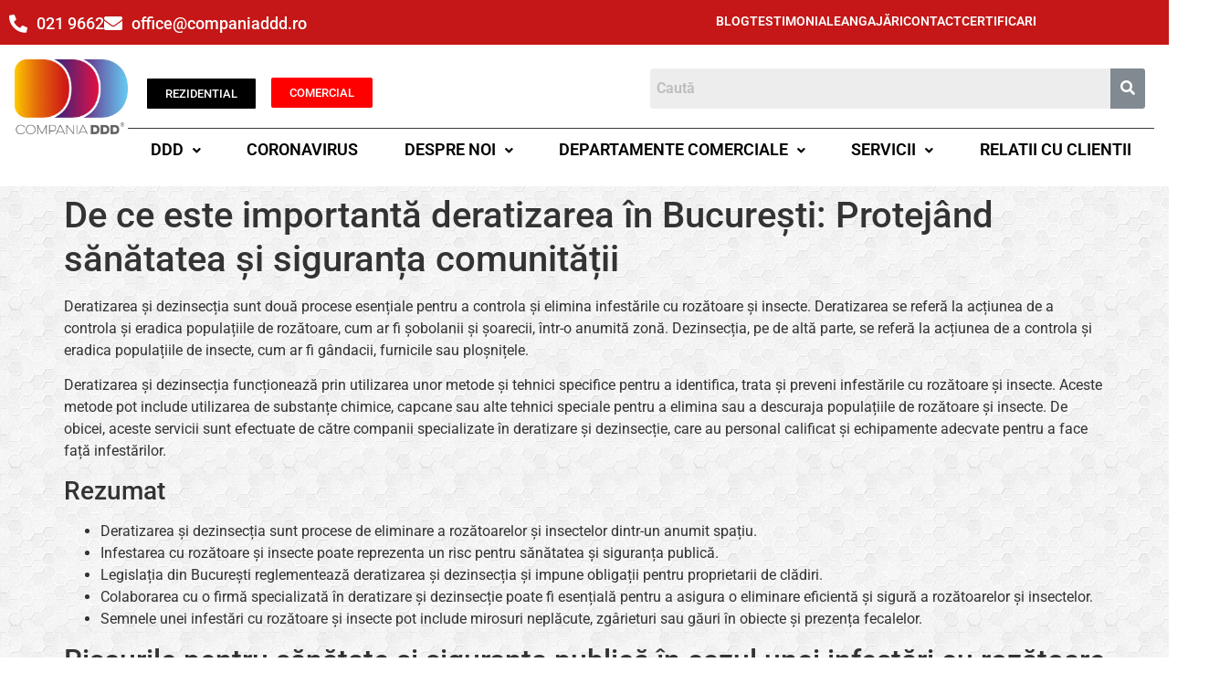

--- FILE ---
content_type: text/html; charset=UTF-8
request_url: https://comercial.0219662.ro/de-ce-este-importanta-deratizarea-in-bucuresti-protejand-sanatatea-si-siguranta-comunitatii/
body_size: 25212
content:
<!DOCTYPE html>
<html lang="ro-RO">
<head>
	<meta charset="UTF-8" />
	<meta name="viewport" content="width=device-width, initial-scale=1" />
	<link rel="profile" href="http://gmpg.org/xfn/11" />
	<link rel="pingback" href="https://comercial.0219662.ro/xmlrpc.php" />
	<meta name='robots' content='index, follow, max-image-preview:large, max-snippet:-1, max-video-preview:-1' />

	<!-- This site is optimized with the Yoast SEO plugin v26.7 - https://yoast.com/wordpress/plugins/seo/ -->
	<title>De ce este importantă deratizarea în București: Protejând sănătatea și siguranța comunității - Compania DDD® Servicii Deratizare, Dezinsectie, Dezinfectie</title>
	<link rel="canonical" href="https://comercial.0219662.ro/de-ce-este-importanta-deratizarea-in-bucuresti-protejand-sanatatea-si-siguranta-comunitatii/" />
	<meta property="og:locale" content="ro_RO" />
	<meta property="og:type" content="article" />
	<meta property="og:title" content="De ce este importantă deratizarea în București: Protejând sănătatea și siguranța comunității - Compania DDD® Servicii Deratizare, Dezinsectie, Dezinfectie" />
	<meta property="og:description" content="Deratizarea și dezinsecția sunt două procese esențiale pentru a controla și elimina infestările cu rozătoare și insecte. Deratizarea se referă la acțiunea de a controla și eradica populațiile de rozătoare, cum ar fi șobolanii și șoarecii, într-o anumită zonă. Dezinsecția, pe de altă parte, se referă la acțiunea de a controla și eradica populațiile de [&hellip;]" />
	<meta property="og:url" content="https://comercial.0219662.ro/de-ce-este-importanta-deratizarea-in-bucuresti-protejand-sanatatea-si-siguranta-comunitatii/" />
	<meta property="og:site_name" content="Compania DDD® Servicii Deratizare, Dezinsectie, Dezinfectie" />
	<meta property="article:publisher" content="https://www.facebook.com/companiaddd" />
	<meta property="article:published_time" content="2024-03-20T19:04:05+00:00" />
	<meta property="og:image" content="https://comercial.0219662.ro/wp-content/uploads/2024/03/abcdhe-19.jpg" />
	<meta name="author" content="Compania DDD" />
	<meta name="twitter:card" content="summary_large_image" />
	<meta name="twitter:label1" content="Scris de" />
	<meta name="twitter:data1" content="Compania DDD" />
	<meta name="twitter:label2" content="Timp estimat pentru citire" />
	<meta name="twitter:data2" content="11 minute" />
	<script type="application/ld+json" class="yoast-schema-graph">{"@context":"https://schema.org","@graph":[{"@type":"Article","@id":"https://comercial.0219662.ro/de-ce-este-importanta-deratizarea-in-bucuresti-protejand-sanatatea-si-siguranta-comunitatii/#article","isPartOf":{"@id":"https://comercial.0219662.ro/de-ce-este-importanta-deratizarea-in-bucuresti-protejand-sanatatea-si-siguranta-comunitatii/"},"author":{"name":"Compania DDD","@id":"https://comercial.0219662.ro/#/schema/person/cbef6279a62884038b8a7dc9d5b1c1c6"},"headline":"De ce este importantă deratizarea în București: Protejând sănătatea și siguranța comunității","datePublished":"2024-03-20T19:04:05+00:00","mainEntityOfPage":{"@id":"https://comercial.0219662.ro/de-ce-este-importanta-deratizarea-in-bucuresti-protejand-sanatatea-si-siguranta-comunitatii/"},"wordCount":2260,"commentCount":0,"publisher":{"@id":"https://comercial.0219662.ro/#organization"},"image":{"@id":"https://comercial.0219662.ro/de-ce-este-importanta-deratizarea-in-bucuresti-protejand-sanatatea-si-siguranta-comunitatii/#primaryimage"},"thumbnailUrl":"https://comercial.0219662.ro/wp-content/uploads/2024/03/abcdhe-18.jpg","articleSection":["Uncategorized"],"inLanguage":"ro-RO","potentialAction":[{"@type":"CommentAction","name":"Comment","target":["https://comercial.0219662.ro/de-ce-este-importanta-deratizarea-in-bucuresti-protejand-sanatatea-si-siguranta-comunitatii/#respond"]}]},{"@type":"WebPage","@id":"https://comercial.0219662.ro/de-ce-este-importanta-deratizarea-in-bucuresti-protejand-sanatatea-si-siguranta-comunitatii/","url":"https://comercial.0219662.ro/de-ce-este-importanta-deratizarea-in-bucuresti-protejand-sanatatea-si-siguranta-comunitatii/","name":"De ce este importantă deratizarea în București: Protejând sănătatea și siguranța comunității - Compania DDD® Servicii Deratizare, Dezinsectie, Dezinfectie","isPartOf":{"@id":"https://comercial.0219662.ro/#website"},"primaryImageOfPage":{"@id":"https://comercial.0219662.ro/de-ce-este-importanta-deratizarea-in-bucuresti-protejand-sanatatea-si-siguranta-comunitatii/#primaryimage"},"image":{"@id":"https://comercial.0219662.ro/de-ce-este-importanta-deratizarea-in-bucuresti-protejand-sanatatea-si-siguranta-comunitatii/#primaryimage"},"thumbnailUrl":"https://comercial.0219662.ro/wp-content/uploads/2024/03/abcdhe-18.jpg","datePublished":"2024-03-20T19:04:05+00:00","breadcrumb":{"@id":"https://comercial.0219662.ro/de-ce-este-importanta-deratizarea-in-bucuresti-protejand-sanatatea-si-siguranta-comunitatii/#breadcrumb"},"inLanguage":"ro-RO","potentialAction":[{"@type":"ReadAction","target":["https://comercial.0219662.ro/de-ce-este-importanta-deratizarea-in-bucuresti-protejand-sanatatea-si-siguranta-comunitatii/"]}]},{"@type":"ImageObject","inLanguage":"ro-RO","@id":"https://comercial.0219662.ro/de-ce-este-importanta-deratizarea-in-bucuresti-protejand-sanatatea-si-siguranta-comunitatii/#primaryimage","url":"https://comercial.0219662.ro/wp-content/uploads/2024/03/abcdhe-18.jpg","contentUrl":"https://comercial.0219662.ro/wp-content/uploads/2024/03/abcdhe-18.jpg","width":1080,"height":720,"caption":"Photo Pest control in Bucharest"},{"@type":"BreadcrumbList","@id":"https://comercial.0219662.ro/de-ce-este-importanta-deratizarea-in-bucuresti-protejand-sanatatea-si-siguranta-comunitatii/#breadcrumb","itemListElement":[{"@type":"ListItem","position":1,"name":"Prima pagină","item":"https://comercial.0219662.ro/"},{"@type":"ListItem","position":2,"name":"Blog","item":"https://comercial.0219662.ro/blog/"},{"@type":"ListItem","position":3,"name":"De ce este importantă deratizarea în București: Protejând sănătatea și siguranța comunității"}]},{"@type":"WebSite","@id":"https://comercial.0219662.ro/#website","url":"https://comercial.0219662.ro/","name":"Compania DDD® Servicii Deratizare, Dezinsectie, Dezinfectie","description":"Compania DDD® este o firma DDD ce furnizează servicii DDD de dezinsecție, dezinfecție și deratizare, la standarde naționale și europene, in toata tara.","publisher":{"@id":"https://comercial.0219662.ro/#organization"},"potentialAction":[{"@type":"SearchAction","target":{"@type":"EntryPoint","urlTemplate":"https://comercial.0219662.ro/?s={search_term_string}"},"query-input":{"@type":"PropertyValueSpecification","valueRequired":true,"valueName":"search_term_string"}}],"inLanguage":"ro-RO"},{"@type":"Organization","@id":"https://comercial.0219662.ro/#organization","name":"Compania DDD","url":"https://comercial.0219662.ro/","logo":{"@type":"ImageObject","inLanguage":"ro-RO","@id":"https://comercial.0219662.ro/#/schema/logo/image/","url":"https://comercial.0219662.ro/wp-content/uploads/2023/05/Logo-compania-ddd.webp","contentUrl":"https://comercial.0219662.ro/wp-content/uploads/2023/05/Logo-compania-ddd.webp","width":2560,"height":1698,"caption":"Compania DDD"},"image":{"@id":"https://comercial.0219662.ro/#/schema/logo/image/"},"sameAs":["https://www.facebook.com/companiaddd"]},{"@type":"Person","@id":"https://comercial.0219662.ro/#/schema/person/cbef6279a62884038b8a7dc9d5b1c1c6","name":"Compania DDD","image":{"@type":"ImageObject","inLanguage":"ro-RO","@id":"https://comercial.0219662.ro/#/schema/person/image/","url":"https://secure.gravatar.com/avatar/565c0038c875343717fa9d1cf2f085afa4fc62d73a1f30508b5d984ee4f18ea4?s=96&d=mm&r=g","contentUrl":"https://secure.gravatar.com/avatar/565c0038c875343717fa9d1cf2f085afa4fc62d73a1f30508b5d984ee4f18ea4?s=96&d=mm&r=g","caption":"Compania DDD"},"url":"https://comercial.0219662.ro/author/wpautoblog/"}]}</script>
	<!-- / Yoast SEO plugin. -->


<link rel='dns-prefetch' href='//www.googletagmanager.com' />
<link rel="alternate" type="application/rss+xml" title="Compania DDD® Servicii Deratizare, Dezinsectie, Dezinfectie &raquo; Flux" href="https://comercial.0219662.ro/feed/" />
<link rel="alternate" type="application/rss+xml" title="Compania DDD® Servicii Deratizare, Dezinsectie, Dezinfectie &raquo; Flux comentarii" href="https://comercial.0219662.ro/comments/feed/" />
<script>(function(d, s, id){
    var js, fjs = d.getElementsByTagName(s)[0];
    if (d.getElementById(id)) return;
    js = d.createElement(s); js.id = id;
    js.src = 'https://api.pixelchat.ro/widget2/load?id=6a5b17da-5dca-3bc1-a8aa-94d919a69a79&r=' + encodeURIComponent(window.location);
    fjs.parentNode.insertBefore(js, fjs);
}(document, 'script', 'anw2-sdk-2hdbaspdwTuoqpTZGaaaeQ'));</script><link rel="alternate" type="application/rss+xml" title="Flux comentarii Compania DDD® Servicii Deratizare, Dezinsectie, Dezinfectie &raquo; De ce este importantă deratizarea în București: Protejând sănătatea și siguranța comunității" href="https://comercial.0219662.ro/de-ce-este-importanta-deratizarea-in-bucuresti-protejand-sanatatea-si-siguranta-comunitatii/feed/" />
<link rel="alternate" title="oEmbed (JSON)" type="application/json+oembed" href="https://comercial.0219662.ro/wp-json/oembed/1.0/embed?url=https%3A%2F%2Fcomercial.0219662.ro%2Fde-ce-este-importanta-deratizarea-in-bucuresti-protejand-sanatatea-si-siguranta-comunitatii%2F" />
<link rel="alternate" title="oEmbed (XML)" type="text/xml+oembed" href="https://comercial.0219662.ro/wp-json/oembed/1.0/embed?url=https%3A%2F%2Fcomercial.0219662.ro%2Fde-ce-este-importanta-deratizarea-in-bucuresti-protejand-sanatatea-si-siguranta-comunitatii%2F&#038;format=xml" />
<style id='wp-img-auto-sizes-contain-inline-css'>
img:is([sizes=auto i],[sizes^="auto," i]){contain-intrinsic-size:3000px 1500px}
/*# sourceURL=wp-img-auto-sizes-contain-inline-css */
</style>
<link rel='stylesheet' id='font-awesome-5-all-css' href='https://comercial.0219662.ro/wp-content/plugins/elementor/assets/lib/font-awesome/css/all.min.css?ver=3.34.1' media='all' />
<link rel='stylesheet' id='font-awesome-4-shim-css' href='https://comercial.0219662.ro/wp-content/plugins/elementor/assets/lib/font-awesome/css/v4-shims.min.css?ver=3.34.1' media='all' />
<link rel='stylesheet' id='hfe-widgets-style-css' href='https://comercial.0219662.ro/wp-content/plugins/header-footer-elementor/inc/widgets-css/frontend.css?ver=2.8.0' media='all' />
<style id='wp-emoji-styles-inline-css'>

	img.wp-smiley, img.emoji {
		display: inline !important;
		border: none !important;
		box-shadow: none !important;
		height: 1em !important;
		width: 1em !important;
		margin: 0 0.07em !important;
		vertical-align: -0.1em !important;
		background: none !important;
		padding: 0 !important;
	}
/*# sourceURL=wp-emoji-styles-inline-css */
</style>
<link rel='stylesheet' id='wp-block-library-css' href='https://comercial.0219662.ro/wp-includes/css/dist/block-library/style.min.css?ver=6.9' media='all' />
<style id='global-styles-inline-css'>
:root{--wp--preset--aspect-ratio--square: 1;--wp--preset--aspect-ratio--4-3: 4/3;--wp--preset--aspect-ratio--3-4: 3/4;--wp--preset--aspect-ratio--3-2: 3/2;--wp--preset--aspect-ratio--2-3: 2/3;--wp--preset--aspect-ratio--16-9: 16/9;--wp--preset--aspect-ratio--9-16: 9/16;--wp--preset--color--black: #000000;--wp--preset--color--cyan-bluish-gray: #abb8c3;--wp--preset--color--white: #ffffff;--wp--preset--color--pale-pink: #f78da7;--wp--preset--color--vivid-red: #cf2e2e;--wp--preset--color--luminous-vivid-orange: #ff6900;--wp--preset--color--luminous-vivid-amber: #fcb900;--wp--preset--color--light-green-cyan: #7bdcb5;--wp--preset--color--vivid-green-cyan: #00d084;--wp--preset--color--pale-cyan-blue: #8ed1fc;--wp--preset--color--vivid-cyan-blue: #0693e3;--wp--preset--color--vivid-purple: #9b51e0;--wp--preset--gradient--vivid-cyan-blue-to-vivid-purple: linear-gradient(135deg,rgb(6,147,227) 0%,rgb(155,81,224) 100%);--wp--preset--gradient--light-green-cyan-to-vivid-green-cyan: linear-gradient(135deg,rgb(122,220,180) 0%,rgb(0,208,130) 100%);--wp--preset--gradient--luminous-vivid-amber-to-luminous-vivid-orange: linear-gradient(135deg,rgb(252,185,0) 0%,rgb(255,105,0) 100%);--wp--preset--gradient--luminous-vivid-orange-to-vivid-red: linear-gradient(135deg,rgb(255,105,0) 0%,rgb(207,46,46) 100%);--wp--preset--gradient--very-light-gray-to-cyan-bluish-gray: linear-gradient(135deg,rgb(238,238,238) 0%,rgb(169,184,195) 100%);--wp--preset--gradient--cool-to-warm-spectrum: linear-gradient(135deg,rgb(74,234,220) 0%,rgb(151,120,209) 20%,rgb(207,42,186) 40%,rgb(238,44,130) 60%,rgb(251,105,98) 80%,rgb(254,248,76) 100%);--wp--preset--gradient--blush-light-purple: linear-gradient(135deg,rgb(255,206,236) 0%,rgb(152,150,240) 100%);--wp--preset--gradient--blush-bordeaux: linear-gradient(135deg,rgb(254,205,165) 0%,rgb(254,45,45) 50%,rgb(107,0,62) 100%);--wp--preset--gradient--luminous-dusk: linear-gradient(135deg,rgb(255,203,112) 0%,rgb(199,81,192) 50%,rgb(65,88,208) 100%);--wp--preset--gradient--pale-ocean: linear-gradient(135deg,rgb(255,245,203) 0%,rgb(182,227,212) 50%,rgb(51,167,181) 100%);--wp--preset--gradient--electric-grass: linear-gradient(135deg,rgb(202,248,128) 0%,rgb(113,206,126) 100%);--wp--preset--gradient--midnight: linear-gradient(135deg,rgb(2,3,129) 0%,rgb(40,116,252) 100%);--wp--preset--font-size--small: 13px;--wp--preset--font-size--medium: 20px;--wp--preset--font-size--large: 36px;--wp--preset--font-size--x-large: 42px;--wp--preset--spacing--20: 0.44rem;--wp--preset--spacing--30: 0.67rem;--wp--preset--spacing--40: 1rem;--wp--preset--spacing--50: 1.5rem;--wp--preset--spacing--60: 2.25rem;--wp--preset--spacing--70: 3.38rem;--wp--preset--spacing--80: 5.06rem;--wp--preset--shadow--natural: 6px 6px 9px rgba(0, 0, 0, 0.2);--wp--preset--shadow--deep: 12px 12px 50px rgba(0, 0, 0, 0.4);--wp--preset--shadow--sharp: 6px 6px 0px rgba(0, 0, 0, 0.2);--wp--preset--shadow--outlined: 6px 6px 0px -3px rgb(255, 255, 255), 6px 6px rgb(0, 0, 0);--wp--preset--shadow--crisp: 6px 6px 0px rgb(0, 0, 0);}:root { --wp--style--global--content-size: 800px;--wp--style--global--wide-size: 1200px; }:where(body) { margin: 0; }.wp-site-blocks > .alignleft { float: left; margin-right: 2em; }.wp-site-blocks > .alignright { float: right; margin-left: 2em; }.wp-site-blocks > .aligncenter { justify-content: center; margin-left: auto; margin-right: auto; }:where(.wp-site-blocks) > * { margin-block-start: 24px; margin-block-end: 0; }:where(.wp-site-blocks) > :first-child { margin-block-start: 0; }:where(.wp-site-blocks) > :last-child { margin-block-end: 0; }:root { --wp--style--block-gap: 24px; }:root :where(.is-layout-flow) > :first-child{margin-block-start: 0;}:root :where(.is-layout-flow) > :last-child{margin-block-end: 0;}:root :where(.is-layout-flow) > *{margin-block-start: 24px;margin-block-end: 0;}:root :where(.is-layout-constrained) > :first-child{margin-block-start: 0;}:root :where(.is-layout-constrained) > :last-child{margin-block-end: 0;}:root :where(.is-layout-constrained) > *{margin-block-start: 24px;margin-block-end: 0;}:root :where(.is-layout-flex){gap: 24px;}:root :where(.is-layout-grid){gap: 24px;}.is-layout-flow > .alignleft{float: left;margin-inline-start: 0;margin-inline-end: 2em;}.is-layout-flow > .alignright{float: right;margin-inline-start: 2em;margin-inline-end: 0;}.is-layout-flow > .aligncenter{margin-left: auto !important;margin-right: auto !important;}.is-layout-constrained > .alignleft{float: left;margin-inline-start: 0;margin-inline-end: 2em;}.is-layout-constrained > .alignright{float: right;margin-inline-start: 2em;margin-inline-end: 0;}.is-layout-constrained > .aligncenter{margin-left: auto !important;margin-right: auto !important;}.is-layout-constrained > :where(:not(.alignleft):not(.alignright):not(.alignfull)){max-width: var(--wp--style--global--content-size);margin-left: auto !important;margin-right: auto !important;}.is-layout-constrained > .alignwide{max-width: var(--wp--style--global--wide-size);}body .is-layout-flex{display: flex;}.is-layout-flex{flex-wrap: wrap;align-items: center;}.is-layout-flex > :is(*, div){margin: 0;}body .is-layout-grid{display: grid;}.is-layout-grid > :is(*, div){margin: 0;}body{padding-top: 0px;padding-right: 0px;padding-bottom: 0px;padding-left: 0px;}a:where(:not(.wp-element-button)){text-decoration: underline;}:root :where(.wp-element-button, .wp-block-button__link){background-color: #32373c;border-width: 0;color: #fff;font-family: inherit;font-size: inherit;font-style: inherit;font-weight: inherit;letter-spacing: inherit;line-height: inherit;padding-top: calc(0.667em + 2px);padding-right: calc(1.333em + 2px);padding-bottom: calc(0.667em + 2px);padding-left: calc(1.333em + 2px);text-decoration: none;text-transform: inherit;}.has-black-color{color: var(--wp--preset--color--black) !important;}.has-cyan-bluish-gray-color{color: var(--wp--preset--color--cyan-bluish-gray) !important;}.has-white-color{color: var(--wp--preset--color--white) !important;}.has-pale-pink-color{color: var(--wp--preset--color--pale-pink) !important;}.has-vivid-red-color{color: var(--wp--preset--color--vivid-red) !important;}.has-luminous-vivid-orange-color{color: var(--wp--preset--color--luminous-vivid-orange) !important;}.has-luminous-vivid-amber-color{color: var(--wp--preset--color--luminous-vivid-amber) !important;}.has-light-green-cyan-color{color: var(--wp--preset--color--light-green-cyan) !important;}.has-vivid-green-cyan-color{color: var(--wp--preset--color--vivid-green-cyan) !important;}.has-pale-cyan-blue-color{color: var(--wp--preset--color--pale-cyan-blue) !important;}.has-vivid-cyan-blue-color{color: var(--wp--preset--color--vivid-cyan-blue) !important;}.has-vivid-purple-color{color: var(--wp--preset--color--vivid-purple) !important;}.has-black-background-color{background-color: var(--wp--preset--color--black) !important;}.has-cyan-bluish-gray-background-color{background-color: var(--wp--preset--color--cyan-bluish-gray) !important;}.has-white-background-color{background-color: var(--wp--preset--color--white) !important;}.has-pale-pink-background-color{background-color: var(--wp--preset--color--pale-pink) !important;}.has-vivid-red-background-color{background-color: var(--wp--preset--color--vivid-red) !important;}.has-luminous-vivid-orange-background-color{background-color: var(--wp--preset--color--luminous-vivid-orange) !important;}.has-luminous-vivid-amber-background-color{background-color: var(--wp--preset--color--luminous-vivid-amber) !important;}.has-light-green-cyan-background-color{background-color: var(--wp--preset--color--light-green-cyan) !important;}.has-vivid-green-cyan-background-color{background-color: var(--wp--preset--color--vivid-green-cyan) !important;}.has-pale-cyan-blue-background-color{background-color: var(--wp--preset--color--pale-cyan-blue) !important;}.has-vivid-cyan-blue-background-color{background-color: var(--wp--preset--color--vivid-cyan-blue) !important;}.has-vivid-purple-background-color{background-color: var(--wp--preset--color--vivid-purple) !important;}.has-black-border-color{border-color: var(--wp--preset--color--black) !important;}.has-cyan-bluish-gray-border-color{border-color: var(--wp--preset--color--cyan-bluish-gray) !important;}.has-white-border-color{border-color: var(--wp--preset--color--white) !important;}.has-pale-pink-border-color{border-color: var(--wp--preset--color--pale-pink) !important;}.has-vivid-red-border-color{border-color: var(--wp--preset--color--vivid-red) !important;}.has-luminous-vivid-orange-border-color{border-color: var(--wp--preset--color--luminous-vivid-orange) !important;}.has-luminous-vivid-amber-border-color{border-color: var(--wp--preset--color--luminous-vivid-amber) !important;}.has-light-green-cyan-border-color{border-color: var(--wp--preset--color--light-green-cyan) !important;}.has-vivid-green-cyan-border-color{border-color: var(--wp--preset--color--vivid-green-cyan) !important;}.has-pale-cyan-blue-border-color{border-color: var(--wp--preset--color--pale-cyan-blue) !important;}.has-vivid-cyan-blue-border-color{border-color: var(--wp--preset--color--vivid-cyan-blue) !important;}.has-vivid-purple-border-color{border-color: var(--wp--preset--color--vivid-purple) !important;}.has-vivid-cyan-blue-to-vivid-purple-gradient-background{background: var(--wp--preset--gradient--vivid-cyan-blue-to-vivid-purple) !important;}.has-light-green-cyan-to-vivid-green-cyan-gradient-background{background: var(--wp--preset--gradient--light-green-cyan-to-vivid-green-cyan) !important;}.has-luminous-vivid-amber-to-luminous-vivid-orange-gradient-background{background: var(--wp--preset--gradient--luminous-vivid-amber-to-luminous-vivid-orange) !important;}.has-luminous-vivid-orange-to-vivid-red-gradient-background{background: var(--wp--preset--gradient--luminous-vivid-orange-to-vivid-red) !important;}.has-very-light-gray-to-cyan-bluish-gray-gradient-background{background: var(--wp--preset--gradient--very-light-gray-to-cyan-bluish-gray) !important;}.has-cool-to-warm-spectrum-gradient-background{background: var(--wp--preset--gradient--cool-to-warm-spectrum) !important;}.has-blush-light-purple-gradient-background{background: var(--wp--preset--gradient--blush-light-purple) !important;}.has-blush-bordeaux-gradient-background{background: var(--wp--preset--gradient--blush-bordeaux) !important;}.has-luminous-dusk-gradient-background{background: var(--wp--preset--gradient--luminous-dusk) !important;}.has-pale-ocean-gradient-background{background: var(--wp--preset--gradient--pale-ocean) !important;}.has-electric-grass-gradient-background{background: var(--wp--preset--gradient--electric-grass) !important;}.has-midnight-gradient-background{background: var(--wp--preset--gradient--midnight) !important;}.has-small-font-size{font-size: var(--wp--preset--font-size--small) !important;}.has-medium-font-size{font-size: var(--wp--preset--font-size--medium) !important;}.has-large-font-size{font-size: var(--wp--preset--font-size--large) !important;}.has-x-large-font-size{font-size: var(--wp--preset--font-size--x-large) !important;}
:root :where(.wp-block-pullquote){font-size: 1.5em;line-height: 1.6;}
/*# sourceURL=global-styles-inline-css */
</style>
<link rel='stylesheet' id='hfe-style-css' href='https://comercial.0219662.ro/wp-content/plugins/header-footer-elementor/assets/css/header-footer-elementor.css?ver=2.8.0' media='all' />
<link rel='stylesheet' id='elementor-icons-css' href='https://comercial.0219662.ro/wp-content/plugins/elementor/assets/lib/eicons/css/elementor-icons.min.css?ver=5.45.0' media='all' />
<link rel='stylesheet' id='elementor-frontend-css' href='https://comercial.0219662.ro/wp-content/plugins/elementor/assets/css/frontend.min.css?ver=3.34.1' media='all' />
<link rel='stylesheet' id='elementor-post-6-css' href='https://comercial.0219662.ro/wp-content/uploads/elementor/css/post-6.css?ver=1768062666' media='all' />
<link rel='stylesheet' id='she-header-style-css' href='https://comercial.0219662.ro/wp-content/plugins/sticky-header-effects-for-elementor/assets/css/she-header-style.css?ver=2.1.6' media='all' />
<link rel='stylesheet' id='elementor-post-7-css' href='https://comercial.0219662.ro/wp-content/uploads/elementor/css/post-7.css?ver=1768062666' media='all' />
<link rel='stylesheet' id='elementor-post-18-css' href='https://comercial.0219662.ro/wp-content/uploads/elementor/css/post-18.css?ver=1768062666' media='all' />
<link rel='stylesheet' id='cute-alert-css' href='https://comercial.0219662.ro/wp-content/plugins/metform/public/assets/lib/cute-alert/style.css?ver=4.1.0' media='all' />
<link rel='stylesheet' id='text-editor-style-css' href='https://comercial.0219662.ro/wp-content/plugins/metform/public/assets/css/text-editor.css?ver=4.1.0' media='all' />
<link rel='stylesheet' id='hello-elementor-css' href='https://comercial.0219662.ro/wp-content/themes/hello-elementor/assets/css/reset.css?ver=3.4.5' media='all' />
<link rel='stylesheet' id='hello-elementor-theme-style-css' href='https://comercial.0219662.ro/wp-content/themes/hello-elementor/assets/css/theme.css?ver=3.4.5' media='all' />
<link rel='stylesheet' id='hello-elementor-header-footer-css' href='https://comercial.0219662.ro/wp-content/themes/hello-elementor/assets/css/header-footer.css?ver=3.4.5' media='all' />
<link rel='stylesheet' id='hfe-elementor-icons-css' href='https://comercial.0219662.ro/wp-content/plugins/elementor/assets/lib/eicons/css/elementor-icons.min.css?ver=5.34.0' media='all' />
<link rel='stylesheet' id='hfe-icons-list-css' href='https://comercial.0219662.ro/wp-content/plugins/elementor/assets/css/widget-icon-list.min.css?ver=3.24.3' media='all' />
<link rel='stylesheet' id='hfe-social-icons-css' href='https://comercial.0219662.ro/wp-content/plugins/elementor/assets/css/widget-social-icons.min.css?ver=3.24.0' media='all' />
<link rel='stylesheet' id='hfe-social-share-icons-brands-css' href='https://comercial.0219662.ro/wp-content/plugins/elementor/assets/lib/font-awesome/css/brands.css?ver=5.15.3' media='all' />
<link rel='stylesheet' id='hfe-social-share-icons-fontawesome-css' href='https://comercial.0219662.ro/wp-content/plugins/elementor/assets/lib/font-awesome/css/fontawesome.css?ver=5.15.3' media='all' />
<link rel='stylesheet' id='hfe-nav-menu-icons-css' href='https://comercial.0219662.ro/wp-content/plugins/elementor/assets/lib/font-awesome/css/solid.css?ver=5.15.3' media='all' />
<link rel='stylesheet' id='elementor-gf-local-roboto-css' href='https://comercial.0219662.ro/wp-content/uploads/elementor/google-fonts/css/roboto.css?ver=1752732110' media='all' />
<link rel='stylesheet' id='elementor-gf-local-robotoslab-css' href='https://comercial.0219662.ro/wp-content/uploads/elementor/google-fonts/css/robotoslab.css?ver=1752732128' media='all' />
<link rel='stylesheet' id='elementor-gf-local-nunito-css' href='https://comercial.0219662.ro/wp-content/uploads/elementor/google-fonts/css/nunito.css?ver=1752732152' media='all' />
<link rel='stylesheet' id='elementor-gf-local-karla-css' href='https://comercial.0219662.ro/wp-content/uploads/elementor/google-fonts/css/karla.css?ver=1752732161' media='all' />
<link rel='stylesheet' id='elementor-icons-shared-0-css' href='https://comercial.0219662.ro/wp-content/plugins/elementor/assets/lib/font-awesome/css/fontawesome.min.css?ver=5.15.3' media='all' />
<link rel='stylesheet' id='elementor-icons-fa-solid-css' href='https://comercial.0219662.ro/wp-content/plugins/elementor/assets/lib/font-awesome/css/solid.min.css?ver=5.15.3' media='all' />
<link rel='stylesheet' id='elementor-icons-fa-regular-css' href='https://comercial.0219662.ro/wp-content/plugins/elementor/assets/lib/font-awesome/css/regular.min.css?ver=5.15.3' media='all' />
<link rel='stylesheet' id='elementor-icons-fa-brands-css' href='https://comercial.0219662.ro/wp-content/plugins/elementor/assets/lib/font-awesome/css/brands.min.css?ver=5.15.3' media='all' />
<script src="https://comercial.0219662.ro/wp-content/plugins/elementor/assets/lib/font-awesome/js/v4-shims.min.js?ver=3.34.1" id="font-awesome-4-shim-js"></script>
<script src="https://comercial.0219662.ro/wp-includes/js/jquery/jquery.min.js?ver=3.7.1" id="jquery-core-js"></script>
<script src="https://comercial.0219662.ro/wp-includes/js/jquery/jquery-migrate.min.js?ver=3.4.1" id="jquery-migrate-js"></script>
<script id="jquery-js-after">
!function($){"use strict";$(document).ready(function(){$(this).scrollTop()>100&&$(".hfe-scroll-to-top-wrap").removeClass("hfe-scroll-to-top-hide"),$(window).scroll(function(){$(this).scrollTop()<100?$(".hfe-scroll-to-top-wrap").fadeOut(300):$(".hfe-scroll-to-top-wrap").fadeIn(300)}),$(".hfe-scroll-to-top-wrap").on("click",function(){$("html, body").animate({scrollTop:0},300);return!1})})}(jQuery);
!function($){'use strict';$(document).ready(function(){var bar=$('.hfe-reading-progress-bar');if(!bar.length)return;$(window).on('scroll',function(){var s=$(window).scrollTop(),d=$(document).height()-$(window).height(),p=d? s/d*100:0;bar.css('width',p+'%')});});}(jQuery);
//# sourceURL=jquery-js-after
</script>
<script src="https://comercial.0219662.ro/wp-content/plugins/sticky-header-effects-for-elementor/assets/js/she-header.js?ver=2.1.6" id="she-header-js"></script>

<!-- Google tag (gtag.js) snippet added by Site Kit -->
<!-- Google Analytics snippet added by Site Kit -->
<script src="https://www.googletagmanager.com/gtag/js?id=G-5C2196CBJ3" id="google_gtagjs-js" async></script>
<script id="google_gtagjs-js-after">
window.dataLayer = window.dataLayer || [];function gtag(){dataLayer.push(arguments);}
gtag("set","linker",{"domains":["comercial.0219662.ro"]});
gtag("js", new Date());
gtag("set", "developer_id.dZTNiMT", true);
gtag("config", "G-5C2196CBJ3");
//# sourceURL=google_gtagjs-js-after
</script>
<link rel="https://api.w.org/" href="https://comercial.0219662.ro/wp-json/" /><link rel="alternate" title="JSON" type="application/json" href="https://comercial.0219662.ro/wp-json/wp/v2/posts/1444" /><link rel="EditURI" type="application/rsd+xml" title="RSD" href="https://comercial.0219662.ro/xmlrpc.php?rsd" />
<meta name="generator" content="WordPress 6.9" />
<link rel='shortlink' href='https://comercial.0219662.ro/?p=1444' />
<meta name="generator" content="Site Kit by Google 1.168.0" /><meta name="ti-site-data" content="[base64]" /> <script type="text/javascript" src="//app.invox.eu/invox_tracking.js?cid=comercial.0219662.ro&v=1" defer="defer"></script><meta name="generator" content="Elementor 3.34.1; features: additional_custom_breakpoints; settings: css_print_method-external, google_font-enabled, font_display-swap">
			<style>
				.e-con.e-parent:nth-of-type(n+4):not(.e-lazyloaded):not(.e-no-lazyload),
				.e-con.e-parent:nth-of-type(n+4):not(.e-lazyloaded):not(.e-no-lazyload) * {
					background-image: none !important;
				}
				@media screen and (max-height: 1024px) {
					.e-con.e-parent:nth-of-type(n+3):not(.e-lazyloaded):not(.e-no-lazyload),
					.e-con.e-parent:nth-of-type(n+3):not(.e-lazyloaded):not(.e-no-lazyload) * {
						background-image: none !important;
					}
				}
				@media screen and (max-height: 640px) {
					.e-con.e-parent:nth-of-type(n+2):not(.e-lazyloaded):not(.e-no-lazyload),
					.e-con.e-parent:nth-of-type(n+2):not(.e-lazyloaded):not(.e-no-lazyload) * {
						background-image: none !important;
					}
				}
			</style>
			<link rel="icon" href="https://comercial.0219662.ro/wp-content/uploads/2023/07/cropped-Compania-DDD®-Bucuresti-Dezinsectie-Dezinfectie-Deratizare-32x32.webp" sizes="32x32" />
<link rel="icon" href="https://comercial.0219662.ro/wp-content/uploads/2023/07/cropped-Compania-DDD®-Bucuresti-Dezinsectie-Dezinfectie-Deratizare-192x192.webp" sizes="192x192" />
<link rel="apple-touch-icon" href="https://comercial.0219662.ro/wp-content/uploads/2023/07/cropped-Compania-DDD®-Bucuresti-Dezinsectie-Dezinfectie-Deratizare-180x180.webp" />
<meta name="msapplication-TileImage" content="https://comercial.0219662.ro/wp-content/uploads/2023/07/cropped-Compania-DDD®-Bucuresti-Dezinsectie-Dezinfectie-Deratizare-270x270.webp" />
</head>

<body class="wp-singular post-template-default single single-post postid-1444 single-format-standard wp-embed-responsive wp-theme-hello-elementor ehf-header ehf-footer ehf-template-hello-elementor ehf-stylesheet-hello-elementor hello-elementor-default elementor-default elementor-kit-6">
<div id="page" class="hfeed site">

		<header id="masthead" itemscope="itemscope" itemtype="https://schema.org/WPHeader">
			<p class="main-title bhf-hidden" itemprop="headline"><a href="https://comercial.0219662.ro" title="Compania DDD® Servicii Deratizare, Dezinsectie, Dezinfectie" rel="home">Compania DDD® Servicii Deratizare, Dezinsectie, Dezinfectie</a></p>
					<div data-elementor-type="wp-post" data-elementor-id="7" class="elementor elementor-7">
				<div class="elementor-element elementor-element-42e918e9 e-con-full elementor-hidden-tablet elementor-hidden-mobile e-flex e-con e-parent" data-id="42e918e9" data-element_type="container" id="headerpxl">
		<div class="elementor-element elementor-element-11275249 e-con-full e-flex e-con e-child" data-id="11275249" data-element_type="container">
		<div class="elementor-element elementor-element-1f9e37ee e-flex e-con-boxed e-con e-child" data-id="1f9e37ee" data-element_type="container" data-settings="{&quot;background_background&quot;:&quot;classic&quot;}">
					<div class="e-con-inner">
		<div class="elementor-element elementor-element-4bda499e e-con-full e-flex e-con e-child" data-id="4bda499e" data-element_type="container">
		<div class="elementor-element elementor-element-466bf61b e-con-full e-flex e-con e-child" data-id="466bf61b" data-element_type="container">
				<div class="elementor-element elementor-element-59b996eb elementor-icon-list--layout-inline elementor-align-start elementor-list-item-link-full_width elementor-widget elementor-widget-icon-list" data-id="59b996eb" data-element_type="widget" data-widget_type="icon-list.default">
				<div class="elementor-widget-container">
							<ul class="elementor-icon-list-items elementor-inline-items">
							<li class="elementor-icon-list-item elementor-inline-item">
											<a href="tel:0763.662.662" target="_blank">

												<span class="elementor-icon-list-icon">
							<i aria-hidden="true" class="fas fa-phone-alt"></i>						</span>
										<span class="elementor-icon-list-text">021 9662</span>
											</a>
									</li>
								<li class="elementor-icon-list-item elementor-inline-item">
											<a href="mailto:office@companiaddd.ro">

												<span class="elementor-icon-list-icon">
							<i aria-hidden="true" class="fas fa-envelope"></i>						</span>
										<span class="elementor-icon-list-text">office@companiaddd.ro</span>
											</a>
									</li>
						</ul>
						</div>
				</div>
				</div>
		<div class="elementor-element elementor-element-1ca9410e e-con-full e-flex e-con e-child" data-id="1ca9410e" data-element_type="container">
				<div class="elementor-element elementor-element-7b4e6e17 elementor-icon-list--layout-inline elementor-align-end elementor-list-item-link-full_width elementor-widget elementor-widget-icon-list" data-id="7b4e6e17" data-element_type="widget" data-widget_type="icon-list.default">
				<div class="elementor-widget-container">
							<ul class="elementor-icon-list-items elementor-inline-items">
							<li class="elementor-icon-list-item elementor-inline-item">
											<a href="/blog">

											<span class="elementor-icon-list-text">Blog</span>
											</a>
									</li>
								<li class="elementor-icon-list-item elementor-inline-item">
											<a href="/testimoniale">

											<span class="elementor-icon-list-text">Testimoniale</span>
											</a>
									</li>
								<li class="elementor-icon-list-item elementor-inline-item">
											<a href="/angajari">

											<span class="elementor-icon-list-text">Angajări</span>
											</a>
									</li>
								<li class="elementor-icon-list-item elementor-inline-item">
											<a href="https://0219662.ro/contact/" target="_blank">

											<span class="elementor-icon-list-text">Contact</span>
											</a>
									</li>
								<li class="elementor-icon-list-item elementor-inline-item">
											<a href="/certificari">

											<span class="elementor-icon-list-text">Certificari</span>
											</a>
									</li>
						</ul>
						</div>
				</div>
				</div>
				</div>
					</div>
				</div>
				</div>
				</div>
		<div class="elementor-element elementor-element-2fbd1e92 she-header-yes elementor-hidden-tablet elementor-hidden-mobile e-flex e-con-boxed e-con e-parent" data-id="2fbd1e92" data-element_type="container" data-settings="{&quot;background_background&quot;:&quot;classic&quot;,&quot;transparent&quot;:&quot;yes&quot;,&quot;shrink_header&quot;:&quot;yes&quot;,&quot;shrink_header_logo&quot;:&quot;yes&quot;,&quot;background_show&quot;:&quot;yes&quot;,&quot;background&quot;:&quot;#FFFFFF&quot;,&quot;transparent_on&quot;:[&quot;desktop&quot;,&quot;tablet&quot;,&quot;mobile&quot;],&quot;scroll_distance&quot;:{&quot;unit&quot;:&quot;px&quot;,&quot;size&quot;:60,&quot;sizes&quot;:[]},&quot;scroll_distance_tablet&quot;:{&quot;unit&quot;:&quot;px&quot;,&quot;size&quot;:&quot;&quot;,&quot;sizes&quot;:[]},&quot;scroll_distance_mobile&quot;:{&quot;unit&quot;:&quot;px&quot;,&quot;size&quot;:&quot;&quot;,&quot;sizes&quot;:[]},&quot;she_offset_top&quot;:{&quot;unit&quot;:&quot;px&quot;,&quot;size&quot;:0,&quot;sizes&quot;:[]},&quot;she_offset_top_tablet&quot;:{&quot;unit&quot;:&quot;px&quot;,&quot;size&quot;:&quot;&quot;,&quot;sizes&quot;:[]},&quot;she_offset_top_mobile&quot;:{&quot;unit&quot;:&quot;px&quot;,&quot;size&quot;:&quot;&quot;,&quot;sizes&quot;:[]},&quot;she_width&quot;:{&quot;unit&quot;:&quot;%&quot;,&quot;size&quot;:100,&quot;sizes&quot;:[]},&quot;she_width_tablet&quot;:{&quot;unit&quot;:&quot;px&quot;,&quot;size&quot;:&quot;&quot;,&quot;sizes&quot;:[]},&quot;she_width_mobile&quot;:{&quot;unit&quot;:&quot;px&quot;,&quot;size&quot;:&quot;&quot;,&quot;sizes&quot;:[]},&quot;she_padding&quot;:{&quot;unit&quot;:&quot;px&quot;,&quot;top&quot;:0,&quot;right&quot;:&quot;&quot;,&quot;bottom&quot;:0,&quot;left&quot;:&quot;&quot;,&quot;isLinked&quot;:true},&quot;she_padding_tablet&quot;:{&quot;unit&quot;:&quot;px&quot;,&quot;top&quot;:&quot;&quot;,&quot;right&quot;:&quot;&quot;,&quot;bottom&quot;:&quot;&quot;,&quot;left&quot;:&quot;&quot;,&quot;isLinked&quot;:true},&quot;she_padding_mobile&quot;:{&quot;unit&quot;:&quot;px&quot;,&quot;top&quot;:&quot;&quot;,&quot;right&quot;:&quot;&quot;,&quot;bottom&quot;:&quot;&quot;,&quot;left&quot;:&quot;&quot;,&quot;isLinked&quot;:true},&quot;custom_height_header&quot;:{&quot;unit&quot;:&quot;px&quot;,&quot;size&quot;:70,&quot;sizes&quot;:[]},&quot;custom_height_header_tablet&quot;:{&quot;unit&quot;:&quot;px&quot;,&quot;size&quot;:&quot;&quot;,&quot;sizes&quot;:[]},&quot;custom_height_header_mobile&quot;:{&quot;unit&quot;:&quot;px&quot;,&quot;size&quot;:&quot;&quot;,&quot;sizes&quot;:[]},&quot;custom_height_header_logo&quot;:{&quot;unit&quot;:&quot;px&quot;,&quot;size&quot;:100,&quot;sizes&quot;:[]},&quot;custom_height_header_logo_tablet&quot;:{&quot;unit&quot;:&quot;px&quot;,&quot;size&quot;:&quot;&quot;,&quot;sizes&quot;:[]},&quot;custom_height_header_logo_mobile&quot;:{&quot;unit&quot;:&quot;px&quot;,&quot;size&quot;:&quot;&quot;,&quot;sizes&quot;:[]}}">
					<div class="e-con-inner">
		<div class="elementor-element elementor-element-609a574 e-flex e-con-boxed e-con e-child" data-id="609a574" data-element_type="container">
					<div class="e-con-inner">
		<div class="elementor-element elementor-element-1a726d69 e-con-full e-flex e-con e-child" data-id="1a726d69" data-element_type="container">
				<div class="elementor-element elementor-element-6e59b457 elementor-widget elementor-widget-image" data-id="6e59b457" data-element_type="widget" data-widget_type="image.default">
				<div class="elementor-widget-container">
																<a href="http://0219662.ro">
							<img width="2560" height="1698" src="https://comercial.0219662.ro/wp-content/uploads/2023/05/Logo-compania-ddd.webp" class="attachment-full size-full wp-image-9" alt="Compania DDD Bucuresti, Ilfov, Firma Servicii Deratizare, Dezinsectie si Dezinfectie" srcset="https://comercial.0219662.ro/wp-content/uploads/2023/05/Logo-compania-ddd.webp 2560w, https://comercial.0219662.ro/wp-content/uploads/2023/05/Logo-compania-ddd-300x199.webp 300w, https://comercial.0219662.ro/wp-content/uploads/2023/05/Logo-compania-ddd-1024x679.webp 1024w, https://comercial.0219662.ro/wp-content/uploads/2023/05/Logo-compania-ddd-768x509.webp 768w, https://comercial.0219662.ro/wp-content/uploads/2023/05/Logo-compania-ddd-1536x1019.webp 1536w, https://comercial.0219662.ro/wp-content/uploads/2023/05/Logo-compania-ddd-2048x1358.webp 2048w" sizes="(max-width: 2560px) 100vw, 2560px" />								</a>
															</div>
				</div>
				</div>
		<div class="elementor-element elementor-element-2525af9a e-con-full e-flex e-con e-child" data-id="2525af9a" data-element_type="container">
		<div class="elementor-element elementor-element-3173e65 e-con-full e-flex e-con e-child" data-id="3173e65" data-element_type="container">
		<div class="elementor-element elementor-element-6795d6b6 e-con-full e-flex e-con e-child" data-id="6795d6b6" data-element_type="container">
		<div class="elementor-element elementor-element-13fe450c e-con-full e-flex e-con e-child" data-id="13fe450c" data-element_type="container">
				<div class="elementor-element elementor-element-7cf34a5b elementor-widget__width-auto elementor-align-left elementor-widget elementor-widget-button" data-id="7cf34a5b" data-element_type="widget" data-widget_type="button.default">
				<div class="elementor-widget-container">
									<div class="elementor-button-wrapper">
					<a class="elementor-button elementor-button-link elementor-size-xs" href="https://0219662.ro/">
						<span class="elementor-button-content-wrapper">
									<span class="elementor-button-text">REZIDENTIAL</span>
					</span>
					</a>
				</div>
								</div>
				</div>
				<div class="elementor-element elementor-element-2f42f0f0 elementor-widget__width-auto elementor-widget elementor-widget-button" data-id="2f42f0f0" data-element_type="widget" data-widget_type="button.default">
				<div class="elementor-widget-container">
									<div class="elementor-button-wrapper">
					<a class="elementor-button elementor-button-link elementor-size-xs" href="https://comercial.0219662.ro/">
						<span class="elementor-button-content-wrapper">
									<span class="elementor-button-text">COMERCIAL</span>
					</span>
					</a>
				</div>
								</div>
				</div>
				</div>
				</div>
		<div class="elementor-element elementor-element-3a6901e4 e-con-full e-flex e-con e-child" data-id="3a6901e4" data-element_type="container">
				<div class="elementor-element elementor-element-5eb27f41 hfe-search-layout-icon_text elementor-widget elementor-widget-hfe-search-button" data-id="5eb27f41" data-element_type="widget" data-settings="{&quot;size&quot;:{&quot;unit&quot;:&quot;px&quot;,&quot;size&quot;:38,&quot;sizes&quot;:[]},&quot;size_tablet&quot;:{&quot;unit&quot;:&quot;px&quot;,&quot;size&quot;:&quot;&quot;,&quot;sizes&quot;:[]},&quot;size_mobile&quot;:{&quot;unit&quot;:&quot;px&quot;,&quot;size&quot;:&quot;&quot;,&quot;sizes&quot;:[]},&quot;icon_size&quot;:{&quot;unit&quot;:&quot;px&quot;,&quot;size&quot;:&quot;16&quot;,&quot;sizes&quot;:[]},&quot;icon_size_tablet&quot;:{&quot;unit&quot;:&quot;px&quot;,&quot;size&quot;:&quot;&quot;,&quot;sizes&quot;:[]},&quot;icon_size_mobile&quot;:{&quot;unit&quot;:&quot;px&quot;,&quot;size&quot;:&quot;&quot;,&quot;sizes&quot;:[]},&quot;button_width&quot;:{&quot;unit&quot;:&quot;px&quot;,&quot;size&quot;:&quot;&quot;,&quot;sizes&quot;:[]},&quot;button_width_tablet&quot;:{&quot;unit&quot;:&quot;px&quot;,&quot;size&quot;:&quot;&quot;,&quot;sizes&quot;:[]},&quot;button_width_mobile&quot;:{&quot;unit&quot;:&quot;px&quot;,&quot;size&quot;:&quot;&quot;,&quot;sizes&quot;:[]},&quot;close_icon_size&quot;:{&quot;unit&quot;:&quot;px&quot;,&quot;size&quot;:&quot;20&quot;,&quot;sizes&quot;:[]},&quot;close_icon_size_tablet&quot;:{&quot;unit&quot;:&quot;px&quot;,&quot;size&quot;:&quot;&quot;,&quot;sizes&quot;:[]},&quot;close_icon_size_mobile&quot;:{&quot;unit&quot;:&quot;px&quot;,&quot;size&quot;:&quot;&quot;,&quot;sizes&quot;:[]}}" data-widget_type="hfe-search-button.default">
				<div class="elementor-widget-container">
							<form class="hfe-search-button-wrapper" role="search" action="https://comercial.0219662.ro/" method="get">

						<div class="hfe-search-form__container" role="tablist">
									<input placeholder="Caută" class="hfe-search-form__input" type="search" name="s" title="Search" value="">
					<button id="clear-with-button" type="reset">
						<i class="fas fa-times" aria-hidden="true"></i>
					</button>
					<button class="hfe-search-submit" type="submit">
						<i class="fas fa-search" aria-hidden="true"></i>
					</button>
							</div>
				</form>
						</div>
				</div>
				</div>
				</div>
				<div class="elementor-element elementor-element-9611956 hfe-nav-menu__align-justify hfe-submenu-icon-arrow hfe-submenu-animation-none hfe-link-redirect-child hfe-nav-menu__breakpoint-tablet elementor-widget elementor-widget-navigation-menu" data-id="9611956" data-element_type="widget" data-settings="{&quot;padding_horizontal_menu_item&quot;:{&quot;unit&quot;:&quot;px&quot;,&quot;size&quot;:11,&quot;sizes&quot;:[]},&quot;padding_horizontal_menu_item_mobile&quot;:{&quot;unit&quot;:&quot;px&quot;,&quot;size&quot;:0,&quot;sizes&quot;:[]},&quot;toggle_size_mobile&quot;:{&quot;unit&quot;:&quot;px&quot;,&quot;size&quot;:28,&quot;sizes&quot;:[]},&quot;padding_vertical_menu_item_mobile&quot;:{&quot;unit&quot;:&quot;px&quot;,&quot;size&quot;:11,&quot;sizes&quot;:[]},&quot;menu_space_between_mobile&quot;:{&quot;unit&quot;:&quot;px&quot;,&quot;size&quot;:0,&quot;sizes&quot;:[]},&quot;menu_row_space_mobile&quot;:{&quot;unit&quot;:&quot;px&quot;,&quot;size&quot;:0,&quot;sizes&quot;:[]},&quot;width_dropdown_item&quot;:{&quot;unit&quot;:&quot;px&quot;,&quot;size&quot;:440,&quot;sizes&quot;:[]},&quot;width_dropdown_item_mobile&quot;:{&quot;unit&quot;:&quot;px&quot;,&quot;size&quot;:500,&quot;sizes&quot;:[]},&quot;padding_horizontal_dropdown_item_mobile&quot;:{&quot;unit&quot;:&quot;px&quot;,&quot;size&quot;:0,&quot;sizes&quot;:[]},&quot;padding_vertical_dropdown_item_mobile&quot;:{&quot;unit&quot;:&quot;px&quot;,&quot;size&quot;:11,&quot;sizes&quot;:[]},&quot;padding_horizontal_menu_item_tablet&quot;:{&quot;unit&quot;:&quot;px&quot;,&quot;size&quot;:&quot;&quot;,&quot;sizes&quot;:[]},&quot;padding_vertical_menu_item&quot;:{&quot;unit&quot;:&quot;px&quot;,&quot;size&quot;:15,&quot;sizes&quot;:[]},&quot;padding_vertical_menu_item_tablet&quot;:{&quot;unit&quot;:&quot;px&quot;,&quot;size&quot;:&quot;&quot;,&quot;sizes&quot;:[]},&quot;menu_space_between&quot;:{&quot;unit&quot;:&quot;px&quot;,&quot;size&quot;:&quot;&quot;,&quot;sizes&quot;:[]},&quot;menu_space_between_tablet&quot;:{&quot;unit&quot;:&quot;px&quot;,&quot;size&quot;:&quot;&quot;,&quot;sizes&quot;:[]},&quot;menu_row_space&quot;:{&quot;unit&quot;:&quot;px&quot;,&quot;size&quot;:&quot;&quot;,&quot;sizes&quot;:[]},&quot;menu_row_space_tablet&quot;:{&quot;unit&quot;:&quot;px&quot;,&quot;size&quot;:&quot;&quot;,&quot;sizes&quot;:[]},&quot;dropdown_border_radius&quot;:{&quot;unit&quot;:&quot;px&quot;,&quot;top&quot;:&quot;&quot;,&quot;right&quot;:&quot;&quot;,&quot;bottom&quot;:&quot;&quot;,&quot;left&quot;:&quot;&quot;,&quot;isLinked&quot;:true},&quot;dropdown_border_radius_tablet&quot;:{&quot;unit&quot;:&quot;px&quot;,&quot;top&quot;:&quot;&quot;,&quot;right&quot;:&quot;&quot;,&quot;bottom&quot;:&quot;&quot;,&quot;left&quot;:&quot;&quot;,&quot;isLinked&quot;:true},&quot;dropdown_border_radius_mobile&quot;:{&quot;unit&quot;:&quot;px&quot;,&quot;top&quot;:&quot;&quot;,&quot;right&quot;:&quot;&quot;,&quot;bottom&quot;:&quot;&quot;,&quot;left&quot;:&quot;&quot;,&quot;isLinked&quot;:true},&quot;width_dropdown_item_tablet&quot;:{&quot;unit&quot;:&quot;px&quot;,&quot;size&quot;:&quot;&quot;,&quot;sizes&quot;:[]},&quot;padding_horizontal_dropdown_item&quot;:{&quot;unit&quot;:&quot;px&quot;,&quot;size&quot;:&quot;&quot;,&quot;sizes&quot;:[]},&quot;padding_horizontal_dropdown_item_tablet&quot;:{&quot;unit&quot;:&quot;px&quot;,&quot;size&quot;:&quot;&quot;,&quot;sizes&quot;:[]},&quot;padding_vertical_dropdown_item&quot;:{&quot;unit&quot;:&quot;px&quot;,&quot;size&quot;:15,&quot;sizes&quot;:[]},&quot;padding_vertical_dropdown_item_tablet&quot;:{&quot;unit&quot;:&quot;px&quot;,&quot;size&quot;:&quot;&quot;,&quot;sizes&quot;:[]},&quot;distance_from_menu&quot;:{&quot;unit&quot;:&quot;px&quot;,&quot;size&quot;:&quot;&quot;,&quot;sizes&quot;:[]},&quot;distance_from_menu_tablet&quot;:{&quot;unit&quot;:&quot;px&quot;,&quot;size&quot;:&quot;&quot;,&quot;sizes&quot;:[]},&quot;distance_from_menu_mobile&quot;:{&quot;unit&quot;:&quot;px&quot;,&quot;size&quot;:&quot;&quot;,&quot;sizes&quot;:[]},&quot;toggle_size&quot;:{&quot;unit&quot;:&quot;px&quot;,&quot;size&quot;:&quot;&quot;,&quot;sizes&quot;:[]},&quot;toggle_size_tablet&quot;:{&quot;unit&quot;:&quot;px&quot;,&quot;size&quot;:&quot;&quot;,&quot;sizes&quot;:[]},&quot;toggle_border_width&quot;:{&quot;unit&quot;:&quot;px&quot;,&quot;size&quot;:&quot;&quot;,&quot;sizes&quot;:[]},&quot;toggle_border_width_tablet&quot;:{&quot;unit&quot;:&quot;px&quot;,&quot;size&quot;:&quot;&quot;,&quot;sizes&quot;:[]},&quot;toggle_border_width_mobile&quot;:{&quot;unit&quot;:&quot;px&quot;,&quot;size&quot;:&quot;&quot;,&quot;sizes&quot;:[]},&quot;toggle_border_radius&quot;:{&quot;unit&quot;:&quot;px&quot;,&quot;size&quot;:&quot;&quot;,&quot;sizes&quot;:[]},&quot;toggle_border_radius_tablet&quot;:{&quot;unit&quot;:&quot;px&quot;,&quot;size&quot;:&quot;&quot;,&quot;sizes&quot;:[]},&quot;toggle_border_radius_mobile&quot;:{&quot;unit&quot;:&quot;px&quot;,&quot;size&quot;:&quot;&quot;,&quot;sizes&quot;:[]}}" data-widget_type="navigation-menu.default">
				<div class="elementor-widget-container">
								<div class="hfe-nav-menu hfe-layout-horizontal hfe-nav-menu-layout horizontal hfe-pointer__underline hfe-animation__none" data-layout="horizontal">
				<div role="button" class="hfe-nav-menu__toggle elementor-clickable" tabindex="0" aria-label="Menu Toggle">
					<span class="screen-reader-text">Menu</span>
					<div class="hfe-nav-menu-icon">
						<i aria-hidden="true"  class="fas fa-align-justify"></i>					</div>
				</div>
				<nav class="hfe-nav-menu__layout-horizontal hfe-nav-menu__submenu-arrow" data-toggle-icon="&lt;i aria-hidden=&quot;true&quot; tabindex=&quot;0&quot; class=&quot;fas fa-align-justify&quot;&gt;&lt;/i&gt;" data-close-icon="&lt;i aria-hidden=&quot;true&quot; tabindex=&quot;0&quot; class=&quot;far fa-window-close&quot;&gt;&lt;/i&gt;" data-full-width="yes">
					<ul id="menu-1-9611956" class="hfe-nav-menu"><li id="menu-item-45" class="menu-item menu-item-type-custom menu-item-object-custom menu-item-has-children parent hfe-has-submenu hfe-creative-menu"><div class="hfe-has-submenu-container" tabindex="0" role="button" aria-haspopup="true" aria-expanded="false"><a href="#" class = "hfe-menu-item">DDD<span class='hfe-menu-toggle sub-arrow hfe-menu-child-0'><i class='fa'></i></span></a></div>
<ul class="sub-menu">
	<li id="menu-item-46" class="menu-item menu-item-type-custom menu-item-object-custom hfe-creative-menu"><a href="https://0219662.ro/despre-noi/deratizare-3/" class = "hfe-sub-menu-item">Deratizare</a></li>
	<li id="menu-item-47" class="menu-item menu-item-type-custom menu-item-object-custom hfe-creative-menu"><a href="https://0219662.ro/despre-noi/dezinsectie-4/" class = "hfe-sub-menu-item">Dezinsectie</a></li>
	<li id="menu-item-48" class="menu-item menu-item-type-custom menu-item-object-custom hfe-creative-menu"><a href="https://0219662.ro/despre-noi/dezinfectie-5/" class = "hfe-sub-menu-item">Dezinfectie</a></li>
</ul>
</li>
<li id="menu-item-49" class="menu-item menu-item-type-custom menu-item-object-custom parent hfe-creative-menu"><a href="https://0219662.ro/coronavirus/" class = "hfe-menu-item">Coronavirus</a></li>
<li id="menu-item-57" class="menu-item menu-item-type-post_type menu-item-object-page menu-item-has-children parent hfe-has-submenu hfe-creative-menu"><div class="hfe-has-submenu-container" tabindex="0" role="button" aria-haspopup="true" aria-expanded="false"><a href="https://comercial.0219662.ro/despre-noi/" class = "hfe-menu-item">Despre noi<span class='hfe-menu-toggle sub-arrow hfe-menu-child-0'><i class='fa'></i></span></a></div>
<ul class="sub-menu">
	<li id="menu-item-273" class="menu-item menu-item-type-post_type menu-item-object-page hfe-creative-menu"><a href="https://comercial.0219662.ro/despre-noi/acte-necesare-pentru-semnarea-unui-contract-de-prestari-servicii-ddd-6/" class = "hfe-sub-menu-item">ACTE NECESARE PENTRU SEMNAREA UNUI CONTRACT PENTRU DDD</a></li>
	<li id="menu-item-272" class="menu-item menu-item-type-post_type menu-item-object-page hfe-creative-menu"><a href="https://comercial.0219662.ro/despre-noi/garantia-calitatii-2/" class = "hfe-sub-menu-item">Garantia calitatii</a></li>
	<li id="menu-item-271" class="menu-item menu-item-type-post_type menu-item-object-page hfe-creative-menu"><a href="https://comercial.0219662.ro/despre-noi/legislatia-ca-informare-3/" class = "hfe-sub-menu-item">Legislatia ca informare</a></li>
	<li id="menu-item-270" class="menu-item menu-item-type-post_type menu-item-object-page hfe-creative-menu"><a href="https://comercial.0219662.ro/despre-noi/echipamente-dezinsectie-deratizare-dezinfectie-4/" class = "hfe-sub-menu-item">Echipamente Dezinsectie, Deratizare, Dezinfectie</a></li>
	<li id="menu-item-269" class="menu-item menu-item-type-post_type menu-item-object-page hfe-creative-menu"><a href="https://comercial.0219662.ro/despre-noi/autorizatii-si-certificari-5/" class = "hfe-sub-menu-item">Autorizatii si certificari</a></li>
	<li id="menu-item-268" class="menu-item menu-item-type-post_type menu-item-object-page hfe-creative-menu"><a href="https://comercial.0219662.ro/despre-noi/faq/" class = "hfe-sub-menu-item">FAQ</a></li>
</ul>
</li>
<li id="menu-item-58" class="menu-item menu-item-type-custom menu-item-object-custom menu-item-has-children parent hfe-has-submenu hfe-creative-menu"><div class="hfe-has-submenu-container" tabindex="0" role="button" aria-haspopup="true" aria-expanded="false"><a href="/departamente-comerciale/" class = "hfe-menu-item">Departamente Comerciale<span class='hfe-menu-toggle sub-arrow hfe-menu-child-0'><i class='fa'></i></span></a></div>
<ul class="sub-menu">
	<li id="menu-item-478" class="menu-item menu-item-type-post_type menu-item-object-page hfe-creative-menu"><a href="https://comercial.0219662.ro/departamente-comerciale/dezinsectie-deratizare-apartamente-and-asociatii-1/" class = "hfe-sub-menu-item">DEZINSECTIE DERATIZARE Apartamente &amp; Asociatii</a></li>
	<li id="menu-item-476" class="menu-item menu-item-type-post_type menu-item-object-page hfe-creative-menu"><a href="https://comercial.0219662.ro/departamente-comerciale/dezinsectie-deratizare-dezinfectii-birouri-2/" class = "hfe-sub-menu-item">DEZINSECTIE DERATIZARE DEZINFECTII Birouri</a></li>
	<li id="menu-item-477" class="menu-item menu-item-type-post_type menu-item-object-page hfe-creative-menu"><a href="https://comercial.0219662.ro/departamente-comerciale/deratizare-dezinsectie-dezinfectie-hoteluri-3/" class = "hfe-sub-menu-item">DERATIZARE DEZINSECTIE DEZINFECTIE Hoteluri</a></li>
	<li id="menu-item-475" class="menu-item menu-item-type-post_type menu-item-object-page hfe-creative-menu"><a href="https://comercial.0219662.ro/departamente-comerciale/deratizare-dezinsectie-dezinfectie-institutii-publice-4/" class = "hfe-sub-menu-item">DERATIZARE DEZINSECTIE DEZINFECTIE Institutii Publice</a></li>
	<li id="menu-item-474" class="menu-item menu-item-type-post_type menu-item-object-page hfe-creative-menu"><a href="https://comercial.0219662.ro/departamente-comerciale/deratizare-dezinsectie-dezinfectie-magazine-si-centre-comerciale-5/" class = "hfe-sub-menu-item">DEZINSECTIE, DEZINFECTIE SI DERATIZARE Magazine si Centre Comerciale</a></li>
	<li id="menu-item-472" class="menu-item menu-item-type-post_type menu-item-object-page hfe-creative-menu"><a href="https://comercial.0219662.ro/departamente-comerciale/deratizare-dezinsectie-dezinfectie-prelucrarea-produselor-alimentare-6/" class = "hfe-sub-menu-item">DERATIZARE DEZINSECTIE DEZINFECTIE Prelucrarea Produselor Alimentare</a></li>
	<li id="menu-item-473" class="menu-item menu-item-type-post_type menu-item-object-page hfe-creative-menu"><a href="https://comercial.0219662.ro/departamente-comerciale/deratizare-dezinsectie-dezinfectie-restaurante-7/" class = "hfe-sub-menu-item">DERATIZARE DEZINSECTIE DEZINFECTIE Restaurante</a></li>
	<li id="menu-item-471" class="menu-item menu-item-type-post_type menu-item-object-page hfe-creative-menu"><a href="https://comercial.0219662.ro/departamente-comerciale/deratizare-dezinsectie-dezinfectie-scoli-si-gradinite-8/" class = "hfe-sub-menu-item">DERATIZARE DEZINSECTIE DEZINFECTIE Scoli si Gradinite</a></li>
	<li id="menu-item-470" class="menu-item menu-item-type-post_type menu-item-object-page hfe-creative-menu"><a href="https://comercial.0219662.ro/departamente-comerciale/deratizare-dezinsectie-dezinfectie-spitale-9/" class = "hfe-sub-menu-item">DERATIZARE DEZINSECTIE DEZINFECTIE Spitale</a></li>
	<li id="menu-item-469" class="menu-item menu-item-type-post_type menu-item-object-page hfe-creative-menu"><a href="https://comercial.0219662.ro/departamente-comerciale/tarife-servicii-ddd-persoane-juridice-10/" class = "hfe-sub-menu-item">Tarife servicii DDD persoane juridice</a></li>
	<li id="menu-item-468" class="menu-item menu-item-type-post_type menu-item-object-page hfe-creative-menu"><a href="https://comercial.0219662.ro/departamente-comerciale/tarife-servicii-ddd-persoane-fizice-deratizare-12/" class = "hfe-sub-menu-item">Tarife servicii DDD persoane fizice – DERATIZARE</a></li>
	<li id="menu-item-466" class="menu-item menu-item-type-post_type menu-item-object-page hfe-creative-menu"><a href="https://comercial.0219662.ro/departamente-comerciale/tarife-servicii-ddd-persoane-fizice-dezinsectie-14/" class = "hfe-sub-menu-item">Tarife servicii DDD persoane fizice – DEZINSECTIE</a></li>
	<li id="menu-item-467" class="menu-item menu-item-type-post_type menu-item-object-page hfe-creative-menu"><a href="https://comercial.0219662.ro/departamente-comerciale/tarife-servicii-ddd-persoane-fizice-dezinfectie-13/" class = "hfe-sub-menu-item">Tarife servicii DDD persoane fizice – DEZINFECTIE</a></li>
	<li id="menu-item-465" class="menu-item menu-item-type-post_type menu-item-object-page hfe-creative-menu"><a href="https://comercial.0219662.ro/departamente-comerciale/oferta-vino-cu-vecinu-039-16/" class = "hfe-sub-menu-item">OFERTA ” Vino cu vecinu’ „</a></li>
	<li id="menu-item-464" class="menu-item menu-item-type-post_type menu-item-object-page hfe-creative-menu"><a href="https://comercial.0219662.ro/departamente-comerciale/oferta-promotionala-pentru-asociatii-de-proprietari-17/" class = "hfe-sub-menu-item">OFERTA PROMOTIONALA PENTRU ASOCIATII DE PROPRIETARI</a></li>
</ul>
</li>
<li id="menu-item-59" class="menu-item menu-item-type-post_type menu-item-object-page menu-item-has-children parent hfe-has-submenu hfe-creative-menu"><div class="hfe-has-submenu-container" tabindex="0" role="button" aria-haspopup="true" aria-expanded="false"><a href="https://comercial.0219662.ro/servicii/" class = "hfe-menu-item">Servicii<span class='hfe-menu-toggle sub-arrow hfe-menu-child-0'><i class='fa'></i></span></a></div>
<ul class="sub-menu">
	<li id="menu-item-502" class="menu-item menu-item-type-post_type menu-item-object-page hfe-creative-menu"><a href="https://comercial.0219662.ro/servicii/combaterea-plosnitei-de-pat-3/" class = "hfe-sub-menu-item">Combaterea Plosnitei de Pat</a></li>
	<li id="menu-item-501" class="menu-item menu-item-type-post_type menu-item-object-page hfe-creative-menu"><a href="https://comercial.0219662.ro/servicii/combaterea-gandacilor-5/" class = "hfe-sub-menu-item">Combaterea gandacilor</a></li>
	<li id="menu-item-500" class="menu-item menu-item-type-post_type menu-item-object-page hfe-creative-menu"><a href="https://comercial.0219662.ro/servicii/combaterea-rozatoarelor-7/" class = "hfe-sub-menu-item">Combaterea rozatoarelor</a></li>
	<li id="menu-item-499" class="menu-item menu-item-type-post_type menu-item-object-page hfe-creative-menu"><a href="https://comercial.0219662.ro/servicii/combaterea-tantarilor-4/" class = "hfe-sub-menu-item">Combaterea tantarilor</a></li>
	<li id="menu-item-498" class="menu-item menu-item-type-post_type menu-item-object-page hfe-creative-menu"><a href="https://comercial.0219662.ro/servicii/combaterea-mustelor-6/" class = "hfe-sub-menu-item">Combaterea mustelor</a></li>
	<li id="menu-item-497" class="menu-item menu-item-type-post_type menu-item-object-page hfe-creative-menu"><a href="https://comercial.0219662.ro/servicii/combaterea-moliilor-8/" class = "hfe-sub-menu-item">Combaterea moliilor</a></li>
	<li id="menu-item-496" class="menu-item menu-item-type-post_type menu-item-object-page hfe-creative-menu"><a href="https://comercial.0219662.ro/servicii/dezinfectia-aparatelor-de-aer-conditionat-9/" class = "hfe-sub-menu-item">Dezinfectia aparatelor de aer conditionat</a></li>
</ul>
</li>
<li id="menu-item-60" class="menu-item menu-item-type-post_type menu-item-object-page parent hfe-creative-menu"><a href="https://comercial.0219662.ro/relatii-cu-clientii/" class = "hfe-menu-item">Relatii cu clientii</a></li>
</ul> 
				</nav>
			</div>
							</div>
				</div>
				</div>
					</div>
				</div>
					</div>
				</div>
		<div class="elementor-element elementor-element-b8c686e elementor-hidden-desktop e-flex e-con-boxed e-con e-parent" data-id="b8c686e" data-element_type="container" data-settings="{&quot;background_background&quot;:&quot;classic&quot;}">
					<div class="e-con-inner">
		<div class="elementor-element elementor-element-11895929 e-con-full e-flex e-con e-child" data-id="11895929" data-element_type="container">
				<div class="elementor-element elementor-element-399df358 elementor-widget elementor-widget-image" data-id="399df358" data-element_type="widget" data-widget_type="image.default">
				<div class="elementor-widget-container">
																<a href="http://0219662.ro">
							<img width="2560" height="1698" src="https://comercial.0219662.ro/wp-content/uploads/2023/05/Logo-compania-ddd.webp" class="attachment-full size-full wp-image-9" alt="Compania DDD Bucuresti, Ilfov, Firma Servicii Deratizare, Dezinsectie si Dezinfectie" srcset="https://comercial.0219662.ro/wp-content/uploads/2023/05/Logo-compania-ddd.webp 2560w, https://comercial.0219662.ro/wp-content/uploads/2023/05/Logo-compania-ddd-300x199.webp 300w, https://comercial.0219662.ro/wp-content/uploads/2023/05/Logo-compania-ddd-1024x679.webp 1024w, https://comercial.0219662.ro/wp-content/uploads/2023/05/Logo-compania-ddd-768x509.webp 768w, https://comercial.0219662.ro/wp-content/uploads/2023/05/Logo-compania-ddd-1536x1019.webp 1536w, https://comercial.0219662.ro/wp-content/uploads/2023/05/Logo-compania-ddd-2048x1358.webp 2048w" sizes="(max-width: 2560px) 100vw, 2560px" />								</a>
															</div>
				</div>
				</div>
		<div class="elementor-element elementor-element-2b7de192 e-con-full e-flex e-con e-child" data-id="2b7de192" data-element_type="container">
				<div class="elementor-element elementor-element-1c8bffde hfe-menu-item-flex-end hfe-menu-item-space-between hfe-submenu-icon-arrow hfe-link-redirect-child elementor-widget elementor-widget-navigation-menu" data-id="1c8bffde" data-element_type="widget" data-settings="{&quot;padding_horizontal_menu_item&quot;:{&quot;unit&quot;:&quot;px&quot;,&quot;size&quot;:11,&quot;sizes&quot;:[]},&quot;padding_horizontal_menu_item_mobile&quot;:{&quot;unit&quot;:&quot;px&quot;,&quot;size&quot;:14,&quot;sizes&quot;:[]},&quot;toggle_size_mobile&quot;:{&quot;unit&quot;:&quot;px&quot;,&quot;size&quot;:28,&quot;sizes&quot;:[]},&quot;hamburger_align_mobile&quot;:&quot;right&quot;,&quot;hamburger_menu_align_mobile&quot;:&quot;flex-end&quot;,&quot;hamburger_align&quot;:&quot;center&quot;,&quot;hamburger_menu_align&quot;:&quot;space-between&quot;,&quot;width_flyout_menu_item&quot;:{&quot;unit&quot;:&quot;px&quot;,&quot;size&quot;:300,&quot;sizes&quot;:[]},&quot;width_flyout_menu_item_tablet&quot;:{&quot;unit&quot;:&quot;px&quot;,&quot;size&quot;:&quot;&quot;,&quot;sizes&quot;:[]},&quot;width_flyout_menu_item_mobile&quot;:{&quot;unit&quot;:&quot;px&quot;,&quot;size&quot;:&quot;&quot;,&quot;sizes&quot;:[]},&quot;padding_flyout_menu_item&quot;:{&quot;unit&quot;:&quot;px&quot;,&quot;size&quot;:30,&quot;sizes&quot;:[]},&quot;padding_flyout_menu_item_tablet&quot;:{&quot;unit&quot;:&quot;px&quot;,&quot;size&quot;:&quot;&quot;,&quot;sizes&quot;:[]},&quot;padding_flyout_menu_item_mobile&quot;:{&quot;unit&quot;:&quot;px&quot;,&quot;size&quot;:&quot;&quot;,&quot;sizes&quot;:[]},&quot;padding_horizontal_menu_item_tablet&quot;:{&quot;unit&quot;:&quot;px&quot;,&quot;size&quot;:&quot;&quot;,&quot;sizes&quot;:[]},&quot;padding_vertical_menu_item&quot;:{&quot;unit&quot;:&quot;px&quot;,&quot;size&quot;:15,&quot;sizes&quot;:[]},&quot;padding_vertical_menu_item_tablet&quot;:{&quot;unit&quot;:&quot;px&quot;,&quot;size&quot;:&quot;&quot;,&quot;sizes&quot;:[]},&quot;padding_vertical_menu_item_mobile&quot;:{&quot;unit&quot;:&quot;px&quot;,&quot;size&quot;:&quot;&quot;,&quot;sizes&quot;:[]},&quot;menu_space_between&quot;:{&quot;unit&quot;:&quot;px&quot;,&quot;size&quot;:&quot;&quot;,&quot;sizes&quot;:[]},&quot;menu_space_between_tablet&quot;:{&quot;unit&quot;:&quot;px&quot;,&quot;size&quot;:&quot;&quot;,&quot;sizes&quot;:[]},&quot;menu_space_between_mobile&quot;:{&quot;unit&quot;:&quot;px&quot;,&quot;size&quot;:&quot;&quot;,&quot;sizes&quot;:[]},&quot;menu_top_space&quot;:{&quot;unit&quot;:&quot;px&quot;,&quot;size&quot;:&quot;&quot;,&quot;sizes&quot;:[]},&quot;menu_top_space_tablet&quot;:{&quot;unit&quot;:&quot;px&quot;,&quot;size&quot;:&quot;&quot;,&quot;sizes&quot;:[]},&quot;menu_top_space_mobile&quot;:{&quot;unit&quot;:&quot;px&quot;,&quot;size&quot;:&quot;&quot;,&quot;sizes&quot;:[]},&quot;dropdown_border_radius&quot;:{&quot;unit&quot;:&quot;px&quot;,&quot;top&quot;:&quot;&quot;,&quot;right&quot;:&quot;&quot;,&quot;bottom&quot;:&quot;&quot;,&quot;left&quot;:&quot;&quot;,&quot;isLinked&quot;:true},&quot;dropdown_border_radius_tablet&quot;:{&quot;unit&quot;:&quot;px&quot;,&quot;top&quot;:&quot;&quot;,&quot;right&quot;:&quot;&quot;,&quot;bottom&quot;:&quot;&quot;,&quot;left&quot;:&quot;&quot;,&quot;isLinked&quot;:true},&quot;dropdown_border_radius_mobile&quot;:{&quot;unit&quot;:&quot;px&quot;,&quot;top&quot;:&quot;&quot;,&quot;right&quot;:&quot;&quot;,&quot;bottom&quot;:&quot;&quot;,&quot;left&quot;:&quot;&quot;,&quot;isLinked&quot;:true},&quot;padding_horizontal_dropdown_item&quot;:{&quot;unit&quot;:&quot;px&quot;,&quot;size&quot;:&quot;&quot;,&quot;sizes&quot;:[]},&quot;padding_horizontal_dropdown_item_tablet&quot;:{&quot;unit&quot;:&quot;px&quot;,&quot;size&quot;:&quot;&quot;,&quot;sizes&quot;:[]},&quot;padding_horizontal_dropdown_item_mobile&quot;:{&quot;unit&quot;:&quot;px&quot;,&quot;size&quot;:&quot;&quot;,&quot;sizes&quot;:[]},&quot;padding_vertical_dropdown_item&quot;:{&quot;unit&quot;:&quot;px&quot;,&quot;size&quot;:15,&quot;sizes&quot;:[]},&quot;padding_vertical_dropdown_item_tablet&quot;:{&quot;unit&quot;:&quot;px&quot;,&quot;size&quot;:&quot;&quot;,&quot;sizes&quot;:[]},&quot;padding_vertical_dropdown_item_mobile&quot;:{&quot;unit&quot;:&quot;px&quot;,&quot;size&quot;:&quot;&quot;,&quot;sizes&quot;:[]},&quot;toggle_size&quot;:{&quot;unit&quot;:&quot;px&quot;,&quot;size&quot;:&quot;&quot;,&quot;sizes&quot;:[]},&quot;toggle_size_tablet&quot;:{&quot;unit&quot;:&quot;px&quot;,&quot;size&quot;:&quot;&quot;,&quot;sizes&quot;:[]},&quot;toggle_border_width&quot;:{&quot;unit&quot;:&quot;px&quot;,&quot;size&quot;:&quot;&quot;,&quot;sizes&quot;:[]},&quot;toggle_border_width_tablet&quot;:{&quot;unit&quot;:&quot;px&quot;,&quot;size&quot;:&quot;&quot;,&quot;sizes&quot;:[]},&quot;toggle_border_width_mobile&quot;:{&quot;unit&quot;:&quot;px&quot;,&quot;size&quot;:&quot;&quot;,&quot;sizes&quot;:[]},&quot;toggle_border_radius&quot;:{&quot;unit&quot;:&quot;px&quot;,&quot;size&quot;:&quot;&quot;,&quot;sizes&quot;:[]},&quot;toggle_border_radius_tablet&quot;:{&quot;unit&quot;:&quot;px&quot;,&quot;size&quot;:&quot;&quot;,&quot;sizes&quot;:[]},&quot;toggle_border_radius_mobile&quot;:{&quot;unit&quot;:&quot;px&quot;,&quot;size&quot;:&quot;&quot;,&quot;sizes&quot;:[]},&quot;close_flyout_size&quot;:{&quot;unit&quot;:&quot;px&quot;,&quot;size&quot;:&quot;&quot;,&quot;sizes&quot;:[]},&quot;close_flyout_size_tablet&quot;:{&quot;unit&quot;:&quot;px&quot;,&quot;size&quot;:&quot;&quot;,&quot;sizes&quot;:[]},&quot;close_flyout_size_mobile&quot;:{&quot;unit&quot;:&quot;px&quot;,&quot;size&quot;:&quot;&quot;,&quot;sizes&quot;:[]}}" data-widget_type="navigation-menu.default">
				<div class="elementor-widget-container">
								<div class="hfe-nav-menu__toggle elementor-clickable hfe-flyout-trigger" tabindex="0" role="button" aria-label="Menu Toggle">
					<div class="hfe-nav-menu-icon">
						<i aria-hidden="true" tabindex="0" class="fas fa-align-justify"></i>					</div>
				</div>
			<div class="hfe-flyout-wrapper" >
				<div class="hfe-flyout-overlay elementor-clickable"></div>
				<div class="hfe-flyout-container">
					<div id="hfe-flyout-content-id-1c8bffde" class="hfe-side hfe-flyout-left hfe-flyout-open" data-layout="left" data-flyout-type="normal">
						<div class="hfe-flyout-content push">
							<nav >
								<ul id="menu-1-1c8bffde" class="hfe-nav-menu"><li id="menu-item-45" class="menu-item menu-item-type-custom menu-item-object-custom menu-item-has-children parent hfe-has-submenu hfe-creative-menu"><div class="hfe-has-submenu-container" tabindex="0" role="button" aria-haspopup="true" aria-expanded="false"><a href="#" class = "hfe-menu-item">DDD<span class='hfe-menu-toggle sub-arrow hfe-menu-child-0'><i class='fa'></i></span></a></div>
<ul class="sub-menu">
	<li id="menu-item-46" class="menu-item menu-item-type-custom menu-item-object-custom hfe-creative-menu"><a href="https://0219662.ro/despre-noi/deratizare-3/" class = "hfe-sub-menu-item">Deratizare</a></li>
	<li id="menu-item-47" class="menu-item menu-item-type-custom menu-item-object-custom hfe-creative-menu"><a href="https://0219662.ro/despre-noi/dezinsectie-4/" class = "hfe-sub-menu-item">Dezinsectie</a></li>
	<li id="menu-item-48" class="menu-item menu-item-type-custom menu-item-object-custom hfe-creative-menu"><a href="https://0219662.ro/despre-noi/dezinfectie-5/" class = "hfe-sub-menu-item">Dezinfectie</a></li>
</ul>
</li>
<li id="menu-item-49" class="menu-item menu-item-type-custom menu-item-object-custom parent hfe-creative-menu"><a href="https://0219662.ro/coronavirus/" class = "hfe-menu-item">Coronavirus</a></li>
<li id="menu-item-57" class="menu-item menu-item-type-post_type menu-item-object-page menu-item-has-children parent hfe-has-submenu hfe-creative-menu"><div class="hfe-has-submenu-container" tabindex="0" role="button" aria-haspopup="true" aria-expanded="false"><a href="https://comercial.0219662.ro/despre-noi/" class = "hfe-menu-item">Despre noi<span class='hfe-menu-toggle sub-arrow hfe-menu-child-0'><i class='fa'></i></span></a></div>
<ul class="sub-menu">
	<li id="menu-item-273" class="menu-item menu-item-type-post_type menu-item-object-page hfe-creative-menu"><a href="https://comercial.0219662.ro/despre-noi/acte-necesare-pentru-semnarea-unui-contract-de-prestari-servicii-ddd-6/" class = "hfe-sub-menu-item">ACTE NECESARE PENTRU SEMNAREA UNUI CONTRACT PENTRU DDD</a></li>
	<li id="menu-item-272" class="menu-item menu-item-type-post_type menu-item-object-page hfe-creative-menu"><a href="https://comercial.0219662.ro/despre-noi/garantia-calitatii-2/" class = "hfe-sub-menu-item">Garantia calitatii</a></li>
	<li id="menu-item-271" class="menu-item menu-item-type-post_type menu-item-object-page hfe-creative-menu"><a href="https://comercial.0219662.ro/despre-noi/legislatia-ca-informare-3/" class = "hfe-sub-menu-item">Legislatia ca informare</a></li>
	<li id="menu-item-270" class="menu-item menu-item-type-post_type menu-item-object-page hfe-creative-menu"><a href="https://comercial.0219662.ro/despre-noi/echipamente-dezinsectie-deratizare-dezinfectie-4/" class = "hfe-sub-menu-item">Echipamente Dezinsectie, Deratizare, Dezinfectie</a></li>
	<li id="menu-item-269" class="menu-item menu-item-type-post_type menu-item-object-page hfe-creative-menu"><a href="https://comercial.0219662.ro/despre-noi/autorizatii-si-certificari-5/" class = "hfe-sub-menu-item">Autorizatii si certificari</a></li>
	<li id="menu-item-268" class="menu-item menu-item-type-post_type menu-item-object-page hfe-creative-menu"><a href="https://comercial.0219662.ro/despre-noi/faq/" class = "hfe-sub-menu-item">FAQ</a></li>
</ul>
</li>
<li id="menu-item-58" class="menu-item menu-item-type-custom menu-item-object-custom menu-item-has-children parent hfe-has-submenu hfe-creative-menu"><div class="hfe-has-submenu-container" tabindex="0" role="button" aria-haspopup="true" aria-expanded="false"><a href="/departamente-comerciale/" class = "hfe-menu-item">Departamente Comerciale<span class='hfe-menu-toggle sub-arrow hfe-menu-child-0'><i class='fa'></i></span></a></div>
<ul class="sub-menu">
	<li id="menu-item-478" class="menu-item menu-item-type-post_type menu-item-object-page hfe-creative-menu"><a href="https://comercial.0219662.ro/departamente-comerciale/dezinsectie-deratizare-apartamente-and-asociatii-1/" class = "hfe-sub-menu-item">DEZINSECTIE DERATIZARE Apartamente &amp; Asociatii</a></li>
	<li id="menu-item-476" class="menu-item menu-item-type-post_type menu-item-object-page hfe-creative-menu"><a href="https://comercial.0219662.ro/departamente-comerciale/dezinsectie-deratizare-dezinfectii-birouri-2/" class = "hfe-sub-menu-item">DEZINSECTIE DERATIZARE DEZINFECTII Birouri</a></li>
	<li id="menu-item-477" class="menu-item menu-item-type-post_type menu-item-object-page hfe-creative-menu"><a href="https://comercial.0219662.ro/departamente-comerciale/deratizare-dezinsectie-dezinfectie-hoteluri-3/" class = "hfe-sub-menu-item">DERATIZARE DEZINSECTIE DEZINFECTIE Hoteluri</a></li>
	<li id="menu-item-475" class="menu-item menu-item-type-post_type menu-item-object-page hfe-creative-menu"><a href="https://comercial.0219662.ro/departamente-comerciale/deratizare-dezinsectie-dezinfectie-institutii-publice-4/" class = "hfe-sub-menu-item">DERATIZARE DEZINSECTIE DEZINFECTIE Institutii Publice</a></li>
	<li id="menu-item-474" class="menu-item menu-item-type-post_type menu-item-object-page hfe-creative-menu"><a href="https://comercial.0219662.ro/departamente-comerciale/deratizare-dezinsectie-dezinfectie-magazine-si-centre-comerciale-5/" class = "hfe-sub-menu-item">DEZINSECTIE, DEZINFECTIE SI DERATIZARE Magazine si Centre Comerciale</a></li>
	<li id="menu-item-472" class="menu-item menu-item-type-post_type menu-item-object-page hfe-creative-menu"><a href="https://comercial.0219662.ro/departamente-comerciale/deratizare-dezinsectie-dezinfectie-prelucrarea-produselor-alimentare-6/" class = "hfe-sub-menu-item">DERATIZARE DEZINSECTIE DEZINFECTIE Prelucrarea Produselor Alimentare</a></li>
	<li id="menu-item-473" class="menu-item menu-item-type-post_type menu-item-object-page hfe-creative-menu"><a href="https://comercial.0219662.ro/departamente-comerciale/deratizare-dezinsectie-dezinfectie-restaurante-7/" class = "hfe-sub-menu-item">DERATIZARE DEZINSECTIE DEZINFECTIE Restaurante</a></li>
	<li id="menu-item-471" class="menu-item menu-item-type-post_type menu-item-object-page hfe-creative-menu"><a href="https://comercial.0219662.ro/departamente-comerciale/deratizare-dezinsectie-dezinfectie-scoli-si-gradinite-8/" class = "hfe-sub-menu-item">DERATIZARE DEZINSECTIE DEZINFECTIE Scoli si Gradinite</a></li>
	<li id="menu-item-470" class="menu-item menu-item-type-post_type menu-item-object-page hfe-creative-menu"><a href="https://comercial.0219662.ro/departamente-comerciale/deratizare-dezinsectie-dezinfectie-spitale-9/" class = "hfe-sub-menu-item">DERATIZARE DEZINSECTIE DEZINFECTIE Spitale</a></li>
	<li id="menu-item-469" class="menu-item menu-item-type-post_type menu-item-object-page hfe-creative-menu"><a href="https://comercial.0219662.ro/departamente-comerciale/tarife-servicii-ddd-persoane-juridice-10/" class = "hfe-sub-menu-item">Tarife servicii DDD persoane juridice</a></li>
	<li id="menu-item-468" class="menu-item menu-item-type-post_type menu-item-object-page hfe-creative-menu"><a href="https://comercial.0219662.ro/departamente-comerciale/tarife-servicii-ddd-persoane-fizice-deratizare-12/" class = "hfe-sub-menu-item">Tarife servicii DDD persoane fizice – DERATIZARE</a></li>
	<li id="menu-item-466" class="menu-item menu-item-type-post_type menu-item-object-page hfe-creative-menu"><a href="https://comercial.0219662.ro/departamente-comerciale/tarife-servicii-ddd-persoane-fizice-dezinsectie-14/" class = "hfe-sub-menu-item">Tarife servicii DDD persoane fizice – DEZINSECTIE</a></li>
	<li id="menu-item-467" class="menu-item menu-item-type-post_type menu-item-object-page hfe-creative-menu"><a href="https://comercial.0219662.ro/departamente-comerciale/tarife-servicii-ddd-persoane-fizice-dezinfectie-13/" class = "hfe-sub-menu-item">Tarife servicii DDD persoane fizice – DEZINFECTIE</a></li>
	<li id="menu-item-465" class="menu-item menu-item-type-post_type menu-item-object-page hfe-creative-menu"><a href="https://comercial.0219662.ro/departamente-comerciale/oferta-vino-cu-vecinu-039-16/" class = "hfe-sub-menu-item">OFERTA ” Vino cu vecinu’ „</a></li>
	<li id="menu-item-464" class="menu-item menu-item-type-post_type menu-item-object-page hfe-creative-menu"><a href="https://comercial.0219662.ro/departamente-comerciale/oferta-promotionala-pentru-asociatii-de-proprietari-17/" class = "hfe-sub-menu-item">OFERTA PROMOTIONALA PENTRU ASOCIATII DE PROPRIETARI</a></li>
</ul>
</li>
<li id="menu-item-59" class="menu-item menu-item-type-post_type menu-item-object-page menu-item-has-children parent hfe-has-submenu hfe-creative-menu"><div class="hfe-has-submenu-container" tabindex="0" role="button" aria-haspopup="true" aria-expanded="false"><a href="https://comercial.0219662.ro/servicii/" class = "hfe-menu-item">Servicii<span class='hfe-menu-toggle sub-arrow hfe-menu-child-0'><i class='fa'></i></span></a></div>
<ul class="sub-menu">
	<li id="menu-item-502" class="menu-item menu-item-type-post_type menu-item-object-page hfe-creative-menu"><a href="https://comercial.0219662.ro/servicii/combaterea-plosnitei-de-pat-3/" class = "hfe-sub-menu-item">Combaterea Plosnitei de Pat</a></li>
	<li id="menu-item-501" class="menu-item menu-item-type-post_type menu-item-object-page hfe-creative-menu"><a href="https://comercial.0219662.ro/servicii/combaterea-gandacilor-5/" class = "hfe-sub-menu-item">Combaterea gandacilor</a></li>
	<li id="menu-item-500" class="menu-item menu-item-type-post_type menu-item-object-page hfe-creative-menu"><a href="https://comercial.0219662.ro/servicii/combaterea-rozatoarelor-7/" class = "hfe-sub-menu-item">Combaterea rozatoarelor</a></li>
	<li id="menu-item-499" class="menu-item menu-item-type-post_type menu-item-object-page hfe-creative-menu"><a href="https://comercial.0219662.ro/servicii/combaterea-tantarilor-4/" class = "hfe-sub-menu-item">Combaterea tantarilor</a></li>
	<li id="menu-item-498" class="menu-item menu-item-type-post_type menu-item-object-page hfe-creative-menu"><a href="https://comercial.0219662.ro/servicii/combaterea-mustelor-6/" class = "hfe-sub-menu-item">Combaterea mustelor</a></li>
	<li id="menu-item-497" class="menu-item menu-item-type-post_type menu-item-object-page hfe-creative-menu"><a href="https://comercial.0219662.ro/servicii/combaterea-moliilor-8/" class = "hfe-sub-menu-item">Combaterea moliilor</a></li>
	<li id="menu-item-496" class="menu-item menu-item-type-post_type menu-item-object-page hfe-creative-menu"><a href="https://comercial.0219662.ro/servicii/dezinfectia-aparatelor-de-aer-conditionat-9/" class = "hfe-sub-menu-item">Dezinfectia aparatelor de aer conditionat</a></li>
</ul>
</li>
<li id="menu-item-60" class="menu-item menu-item-type-post_type menu-item-object-page parent hfe-creative-menu"><a href="https://comercial.0219662.ro/relatii-cu-clientii/" class = "hfe-menu-item">Relatii cu clientii</a></li>
</ul>							</nav>
							<div class="elementor-clickable hfe-flyout-close" tabindex="0">
								<i aria-hidden="true" tabindex="0" class="far fa-window-close"></i>							</div>
						</div>
					</div>
				</div>
			</div>
							</div>
				</div>
				</div>
		<div class="elementor-element elementor-element-711ba551 e-con-full e-flex e-con e-child" data-id="711ba551" data-element_type="container">
				<div class="elementor-element elementor-element-438c3a42 elementor-widget__width-auto elementor-align-left elementor-widget elementor-widget-button" data-id="438c3a42" data-element_type="widget" data-widget_type="button.default">
				<div class="elementor-widget-container">
									<div class="elementor-button-wrapper">
					<a class="elementor-button elementor-button-link elementor-size-xs" href="https://0219662.ro/">
						<span class="elementor-button-content-wrapper">
									<span class="elementor-button-text">REZIDENTIAL</span>
					</span>
					</a>
				</div>
								</div>
				</div>
				<div class="elementor-element elementor-element-5ca7ab8d elementor-widget__width-auto elementor-widget elementor-widget-button" data-id="5ca7ab8d" data-element_type="widget" data-widget_type="button.default">
				<div class="elementor-widget-container">
									<div class="elementor-button-wrapper">
					<a class="elementor-button elementor-button-link elementor-size-xs" href="https://comercial.0219662.ro/">
						<span class="elementor-button-content-wrapper">
									<span class="elementor-button-text">COMERCIAL</span>
					</span>
					</a>
				</div>
								</div>
				</div>
				</div>
				<div class="elementor-element elementor-element-b0789d9 hfe-search-layout-icon elementor-widget elementor-widget-hfe-search-button" data-id="b0789d9" data-element_type="widget" data-settings="{&quot;input_icon_size&quot;:{&quot;unit&quot;:&quot;px&quot;,&quot;size&quot;:250,&quot;sizes&quot;:[]},&quot;input_icon_size_tablet&quot;:{&quot;unit&quot;:&quot;px&quot;,&quot;size&quot;:&quot;&quot;,&quot;sizes&quot;:[]},&quot;input_icon_size_mobile&quot;:{&quot;unit&quot;:&quot;px&quot;,&quot;size&quot;:&quot;&quot;,&quot;sizes&quot;:[]},&quot;toggle_icon_size&quot;:{&quot;unit&quot;:&quot;px&quot;,&quot;size&quot;:15,&quot;sizes&quot;:[]},&quot;toggle_icon_size_tablet&quot;:{&quot;unit&quot;:&quot;px&quot;,&quot;size&quot;:&quot;&quot;,&quot;sizes&quot;:[]},&quot;toggle_icon_size_mobile&quot;:{&quot;unit&quot;:&quot;px&quot;,&quot;size&quot;:&quot;&quot;,&quot;sizes&quot;:[]}}" data-widget_type="hfe-search-button.default">
				<div class="elementor-widget-container">
							<form class="hfe-search-button-wrapper" role="search" action="https://comercial.0219662.ro/" method="get">

						<div class = "hfe-search-icon-toggle">
				<input placeholder="" class="hfe-search-form__input" type="search" name="s" title="Search" value="">
				<i class="fas fa-search" aria-hidden="true"></i>
			</div>
					</form>
						</div>
				</div>
					</div>
				</div>
		<div class="elementor-element elementor-element-7e24a29d elementor-hidden-desktop elementor-hidden-mobile e-flex e-con-boxed e-con e-parent" data-id="7e24a29d" data-element_type="container" data-settings="{&quot;background_background&quot;:&quot;classic&quot;}">
					<div class="e-con-inner">
		<div class="elementor-element elementor-element-33a8079 e-con-full e-flex e-con e-child" data-id="33a8079" data-element_type="container">
				<div class="elementor-element elementor-element-6d31eb95 elementor-widget elementor-widget-image" data-id="6d31eb95" data-element_type="widget" data-widget_type="image.default">
				<div class="elementor-widget-container">
																<a href="http://0219662.ro">
							<img width="2560" height="1698" src="https://comercial.0219662.ro/wp-content/uploads/2023/05/Logo-compania-ddd.webp" class="attachment-full size-full wp-image-9" alt="Compania DDD Bucuresti, Ilfov, Firma Servicii Deratizare, Dezinsectie si Dezinfectie" srcset="https://comercial.0219662.ro/wp-content/uploads/2023/05/Logo-compania-ddd.webp 2560w, https://comercial.0219662.ro/wp-content/uploads/2023/05/Logo-compania-ddd-300x199.webp 300w, https://comercial.0219662.ro/wp-content/uploads/2023/05/Logo-compania-ddd-1024x679.webp 1024w, https://comercial.0219662.ro/wp-content/uploads/2023/05/Logo-compania-ddd-768x509.webp 768w, https://comercial.0219662.ro/wp-content/uploads/2023/05/Logo-compania-ddd-1536x1019.webp 1536w, https://comercial.0219662.ro/wp-content/uploads/2023/05/Logo-compania-ddd-2048x1358.webp 2048w" sizes="(max-width: 2560px) 100vw, 2560px" />								</a>
															</div>
				</div>
				</div>
		<div class="elementor-element elementor-element-2732198d e-con-full e-flex e-con e-child" data-id="2732198d" data-element_type="container">
				<div class="elementor-element elementor-element-3b84cb0 elementor-widget__width-auto elementor-align-left elementor-widget elementor-widget-button" data-id="3b84cb0" data-element_type="widget" data-widget_type="button.default">
				<div class="elementor-widget-container">
									<div class="elementor-button-wrapper">
					<a class="elementor-button elementor-button-link elementor-size-xs" href="https://0219662.ro/">
						<span class="elementor-button-content-wrapper">
									<span class="elementor-button-text">REZIDENTIAL</span>
					</span>
					</a>
				</div>
								</div>
				</div>
				<div class="elementor-element elementor-element-1c989aa3 elementor-widget__width-auto elementor-widget elementor-widget-button" data-id="1c989aa3" data-element_type="widget" data-widget_type="button.default">
				<div class="elementor-widget-container">
									<div class="elementor-button-wrapper">
					<a class="elementor-button elementor-button-link elementor-size-xs" href="https://comercial.0219662.ro/">
						<span class="elementor-button-content-wrapper">
									<span class="elementor-button-text">COMERCIAL</span>
					</span>
					</a>
				</div>
								</div>
				</div>
				</div>
		<div class="elementor-element elementor-element-5f49bbad e-con-full e-flex e-con e-child" data-id="5f49bbad" data-element_type="container">
				<div class="elementor-element elementor-element-1f7e34a1 hfe-search-layout-icon elementor-widget elementor-widget-hfe-search-button" data-id="1f7e34a1" data-element_type="widget" data-settings="{&quot;input_icon_size&quot;:{&quot;unit&quot;:&quot;px&quot;,&quot;size&quot;:250,&quot;sizes&quot;:[]},&quot;input_icon_size_tablet&quot;:{&quot;unit&quot;:&quot;px&quot;,&quot;size&quot;:&quot;&quot;,&quot;sizes&quot;:[]},&quot;input_icon_size_mobile&quot;:{&quot;unit&quot;:&quot;px&quot;,&quot;size&quot;:&quot;&quot;,&quot;sizes&quot;:[]},&quot;toggle_icon_size&quot;:{&quot;unit&quot;:&quot;px&quot;,&quot;size&quot;:15,&quot;sizes&quot;:[]},&quot;toggle_icon_size_tablet&quot;:{&quot;unit&quot;:&quot;px&quot;,&quot;size&quot;:&quot;&quot;,&quot;sizes&quot;:[]},&quot;toggle_icon_size_mobile&quot;:{&quot;unit&quot;:&quot;px&quot;,&quot;size&quot;:&quot;&quot;,&quot;sizes&quot;:[]}}" data-widget_type="hfe-search-button.default">
				<div class="elementor-widget-container">
							<form class="hfe-search-button-wrapper" role="search" action="https://comercial.0219662.ro/" method="get">

						<div class = "hfe-search-icon-toggle">
				<input placeholder="" class="hfe-search-form__input" type="search" name="s" title="Search" value="">
				<i class="fas fa-search" aria-hidden="true"></i>
			</div>
					</form>
						</div>
				</div>
				<div class="elementor-element elementor-element-22715080 hfe-menu-item-flex-end hfe-menu-item-space-between hfe-submenu-icon-arrow hfe-link-redirect-child elementor-widget elementor-widget-navigation-menu" data-id="22715080" data-element_type="widget" data-settings="{&quot;padding_horizontal_menu_item&quot;:{&quot;unit&quot;:&quot;px&quot;,&quot;size&quot;:11,&quot;sizes&quot;:[]},&quot;padding_horizontal_menu_item_mobile&quot;:{&quot;unit&quot;:&quot;px&quot;,&quot;size&quot;:14,&quot;sizes&quot;:[]},&quot;toggle_size_mobile&quot;:{&quot;unit&quot;:&quot;px&quot;,&quot;size&quot;:28,&quot;sizes&quot;:[]},&quot;hamburger_align_mobile&quot;:&quot;right&quot;,&quot;hamburger_menu_align_mobile&quot;:&quot;flex-end&quot;,&quot;hamburger_align&quot;:&quot;center&quot;,&quot;hamburger_menu_align&quot;:&quot;space-between&quot;,&quot;width_flyout_menu_item&quot;:{&quot;unit&quot;:&quot;px&quot;,&quot;size&quot;:300,&quot;sizes&quot;:[]},&quot;width_flyout_menu_item_tablet&quot;:{&quot;unit&quot;:&quot;px&quot;,&quot;size&quot;:&quot;&quot;,&quot;sizes&quot;:[]},&quot;width_flyout_menu_item_mobile&quot;:{&quot;unit&quot;:&quot;px&quot;,&quot;size&quot;:&quot;&quot;,&quot;sizes&quot;:[]},&quot;padding_flyout_menu_item&quot;:{&quot;unit&quot;:&quot;px&quot;,&quot;size&quot;:30,&quot;sizes&quot;:[]},&quot;padding_flyout_menu_item_tablet&quot;:{&quot;unit&quot;:&quot;px&quot;,&quot;size&quot;:&quot;&quot;,&quot;sizes&quot;:[]},&quot;padding_flyout_menu_item_mobile&quot;:{&quot;unit&quot;:&quot;px&quot;,&quot;size&quot;:&quot;&quot;,&quot;sizes&quot;:[]},&quot;padding_horizontal_menu_item_tablet&quot;:{&quot;unit&quot;:&quot;px&quot;,&quot;size&quot;:&quot;&quot;,&quot;sizes&quot;:[]},&quot;padding_vertical_menu_item&quot;:{&quot;unit&quot;:&quot;px&quot;,&quot;size&quot;:15,&quot;sizes&quot;:[]},&quot;padding_vertical_menu_item_tablet&quot;:{&quot;unit&quot;:&quot;px&quot;,&quot;size&quot;:&quot;&quot;,&quot;sizes&quot;:[]},&quot;padding_vertical_menu_item_mobile&quot;:{&quot;unit&quot;:&quot;px&quot;,&quot;size&quot;:&quot;&quot;,&quot;sizes&quot;:[]},&quot;menu_space_between&quot;:{&quot;unit&quot;:&quot;px&quot;,&quot;size&quot;:&quot;&quot;,&quot;sizes&quot;:[]},&quot;menu_space_between_tablet&quot;:{&quot;unit&quot;:&quot;px&quot;,&quot;size&quot;:&quot;&quot;,&quot;sizes&quot;:[]},&quot;menu_space_between_mobile&quot;:{&quot;unit&quot;:&quot;px&quot;,&quot;size&quot;:&quot;&quot;,&quot;sizes&quot;:[]},&quot;menu_top_space&quot;:{&quot;unit&quot;:&quot;px&quot;,&quot;size&quot;:&quot;&quot;,&quot;sizes&quot;:[]},&quot;menu_top_space_tablet&quot;:{&quot;unit&quot;:&quot;px&quot;,&quot;size&quot;:&quot;&quot;,&quot;sizes&quot;:[]},&quot;menu_top_space_mobile&quot;:{&quot;unit&quot;:&quot;px&quot;,&quot;size&quot;:&quot;&quot;,&quot;sizes&quot;:[]},&quot;dropdown_border_radius&quot;:{&quot;unit&quot;:&quot;px&quot;,&quot;top&quot;:&quot;&quot;,&quot;right&quot;:&quot;&quot;,&quot;bottom&quot;:&quot;&quot;,&quot;left&quot;:&quot;&quot;,&quot;isLinked&quot;:true},&quot;dropdown_border_radius_tablet&quot;:{&quot;unit&quot;:&quot;px&quot;,&quot;top&quot;:&quot;&quot;,&quot;right&quot;:&quot;&quot;,&quot;bottom&quot;:&quot;&quot;,&quot;left&quot;:&quot;&quot;,&quot;isLinked&quot;:true},&quot;dropdown_border_radius_mobile&quot;:{&quot;unit&quot;:&quot;px&quot;,&quot;top&quot;:&quot;&quot;,&quot;right&quot;:&quot;&quot;,&quot;bottom&quot;:&quot;&quot;,&quot;left&quot;:&quot;&quot;,&quot;isLinked&quot;:true},&quot;padding_horizontal_dropdown_item&quot;:{&quot;unit&quot;:&quot;px&quot;,&quot;size&quot;:&quot;&quot;,&quot;sizes&quot;:[]},&quot;padding_horizontal_dropdown_item_tablet&quot;:{&quot;unit&quot;:&quot;px&quot;,&quot;size&quot;:&quot;&quot;,&quot;sizes&quot;:[]},&quot;padding_horizontal_dropdown_item_mobile&quot;:{&quot;unit&quot;:&quot;px&quot;,&quot;size&quot;:&quot;&quot;,&quot;sizes&quot;:[]},&quot;padding_vertical_dropdown_item&quot;:{&quot;unit&quot;:&quot;px&quot;,&quot;size&quot;:15,&quot;sizes&quot;:[]},&quot;padding_vertical_dropdown_item_tablet&quot;:{&quot;unit&quot;:&quot;px&quot;,&quot;size&quot;:&quot;&quot;,&quot;sizes&quot;:[]},&quot;padding_vertical_dropdown_item_mobile&quot;:{&quot;unit&quot;:&quot;px&quot;,&quot;size&quot;:&quot;&quot;,&quot;sizes&quot;:[]},&quot;toggle_size&quot;:{&quot;unit&quot;:&quot;px&quot;,&quot;size&quot;:&quot;&quot;,&quot;sizes&quot;:[]},&quot;toggle_size_tablet&quot;:{&quot;unit&quot;:&quot;px&quot;,&quot;size&quot;:&quot;&quot;,&quot;sizes&quot;:[]},&quot;toggle_border_width&quot;:{&quot;unit&quot;:&quot;px&quot;,&quot;size&quot;:&quot;&quot;,&quot;sizes&quot;:[]},&quot;toggle_border_width_tablet&quot;:{&quot;unit&quot;:&quot;px&quot;,&quot;size&quot;:&quot;&quot;,&quot;sizes&quot;:[]},&quot;toggle_border_width_mobile&quot;:{&quot;unit&quot;:&quot;px&quot;,&quot;size&quot;:&quot;&quot;,&quot;sizes&quot;:[]},&quot;toggle_border_radius&quot;:{&quot;unit&quot;:&quot;px&quot;,&quot;size&quot;:&quot;&quot;,&quot;sizes&quot;:[]},&quot;toggle_border_radius_tablet&quot;:{&quot;unit&quot;:&quot;px&quot;,&quot;size&quot;:&quot;&quot;,&quot;sizes&quot;:[]},&quot;toggle_border_radius_mobile&quot;:{&quot;unit&quot;:&quot;px&quot;,&quot;size&quot;:&quot;&quot;,&quot;sizes&quot;:[]},&quot;close_flyout_size&quot;:{&quot;unit&quot;:&quot;px&quot;,&quot;size&quot;:&quot;&quot;,&quot;sizes&quot;:[]},&quot;close_flyout_size_tablet&quot;:{&quot;unit&quot;:&quot;px&quot;,&quot;size&quot;:&quot;&quot;,&quot;sizes&quot;:[]},&quot;close_flyout_size_mobile&quot;:{&quot;unit&quot;:&quot;px&quot;,&quot;size&quot;:&quot;&quot;,&quot;sizes&quot;:[]}}" data-widget_type="navigation-menu.default">
				<div class="elementor-widget-container">
								<div class="hfe-nav-menu__toggle elementor-clickable hfe-flyout-trigger" tabindex="0" role="button" aria-label="Menu Toggle">
					<div class="hfe-nav-menu-icon">
						<i aria-hidden="true" tabindex="0" class="fas fa-align-justify"></i>					</div>
				</div>
			<div class="hfe-flyout-wrapper" >
				<div class="hfe-flyout-overlay elementor-clickable"></div>
				<div class="hfe-flyout-container">
					<div id="hfe-flyout-content-id-22715080" class="hfe-side hfe-flyout-left hfe-flyout-open" data-layout="left" data-flyout-type="normal">
						<div class="hfe-flyout-content push">
							<nav >
								<ul id="menu-1-22715080" class="hfe-nav-menu"><li id="menu-item-45" class="menu-item menu-item-type-custom menu-item-object-custom menu-item-has-children parent hfe-has-submenu hfe-creative-menu"><div class="hfe-has-submenu-container" tabindex="0" role="button" aria-haspopup="true" aria-expanded="false"><a href="#" class = "hfe-menu-item">DDD<span class='hfe-menu-toggle sub-arrow hfe-menu-child-0'><i class='fa'></i></span></a></div>
<ul class="sub-menu">
	<li id="menu-item-46" class="menu-item menu-item-type-custom menu-item-object-custom hfe-creative-menu"><a href="https://0219662.ro/despre-noi/deratizare-3/" class = "hfe-sub-menu-item">Deratizare</a></li>
	<li id="menu-item-47" class="menu-item menu-item-type-custom menu-item-object-custom hfe-creative-menu"><a href="https://0219662.ro/despre-noi/dezinsectie-4/" class = "hfe-sub-menu-item">Dezinsectie</a></li>
	<li id="menu-item-48" class="menu-item menu-item-type-custom menu-item-object-custom hfe-creative-menu"><a href="https://0219662.ro/despre-noi/dezinfectie-5/" class = "hfe-sub-menu-item">Dezinfectie</a></li>
</ul>
</li>
<li id="menu-item-49" class="menu-item menu-item-type-custom menu-item-object-custom parent hfe-creative-menu"><a href="https://0219662.ro/coronavirus/" class = "hfe-menu-item">Coronavirus</a></li>
<li id="menu-item-57" class="menu-item menu-item-type-post_type menu-item-object-page menu-item-has-children parent hfe-has-submenu hfe-creative-menu"><div class="hfe-has-submenu-container" tabindex="0" role="button" aria-haspopup="true" aria-expanded="false"><a href="https://comercial.0219662.ro/despre-noi/" class = "hfe-menu-item">Despre noi<span class='hfe-menu-toggle sub-arrow hfe-menu-child-0'><i class='fa'></i></span></a></div>
<ul class="sub-menu">
	<li id="menu-item-273" class="menu-item menu-item-type-post_type menu-item-object-page hfe-creative-menu"><a href="https://comercial.0219662.ro/despre-noi/acte-necesare-pentru-semnarea-unui-contract-de-prestari-servicii-ddd-6/" class = "hfe-sub-menu-item">ACTE NECESARE PENTRU SEMNAREA UNUI CONTRACT PENTRU DDD</a></li>
	<li id="menu-item-272" class="menu-item menu-item-type-post_type menu-item-object-page hfe-creative-menu"><a href="https://comercial.0219662.ro/despre-noi/garantia-calitatii-2/" class = "hfe-sub-menu-item">Garantia calitatii</a></li>
	<li id="menu-item-271" class="menu-item menu-item-type-post_type menu-item-object-page hfe-creative-menu"><a href="https://comercial.0219662.ro/despre-noi/legislatia-ca-informare-3/" class = "hfe-sub-menu-item">Legislatia ca informare</a></li>
	<li id="menu-item-270" class="menu-item menu-item-type-post_type menu-item-object-page hfe-creative-menu"><a href="https://comercial.0219662.ro/despre-noi/echipamente-dezinsectie-deratizare-dezinfectie-4/" class = "hfe-sub-menu-item">Echipamente Dezinsectie, Deratizare, Dezinfectie</a></li>
	<li id="menu-item-269" class="menu-item menu-item-type-post_type menu-item-object-page hfe-creative-menu"><a href="https://comercial.0219662.ro/despre-noi/autorizatii-si-certificari-5/" class = "hfe-sub-menu-item">Autorizatii si certificari</a></li>
	<li id="menu-item-268" class="menu-item menu-item-type-post_type menu-item-object-page hfe-creative-menu"><a href="https://comercial.0219662.ro/despre-noi/faq/" class = "hfe-sub-menu-item">FAQ</a></li>
</ul>
</li>
<li id="menu-item-58" class="menu-item menu-item-type-custom menu-item-object-custom menu-item-has-children parent hfe-has-submenu hfe-creative-menu"><div class="hfe-has-submenu-container" tabindex="0" role="button" aria-haspopup="true" aria-expanded="false"><a href="/departamente-comerciale/" class = "hfe-menu-item">Departamente Comerciale<span class='hfe-menu-toggle sub-arrow hfe-menu-child-0'><i class='fa'></i></span></a></div>
<ul class="sub-menu">
	<li id="menu-item-478" class="menu-item menu-item-type-post_type menu-item-object-page hfe-creative-menu"><a href="https://comercial.0219662.ro/departamente-comerciale/dezinsectie-deratizare-apartamente-and-asociatii-1/" class = "hfe-sub-menu-item">DEZINSECTIE DERATIZARE Apartamente &amp; Asociatii</a></li>
	<li id="menu-item-476" class="menu-item menu-item-type-post_type menu-item-object-page hfe-creative-menu"><a href="https://comercial.0219662.ro/departamente-comerciale/dezinsectie-deratizare-dezinfectii-birouri-2/" class = "hfe-sub-menu-item">DEZINSECTIE DERATIZARE DEZINFECTII Birouri</a></li>
	<li id="menu-item-477" class="menu-item menu-item-type-post_type menu-item-object-page hfe-creative-menu"><a href="https://comercial.0219662.ro/departamente-comerciale/deratizare-dezinsectie-dezinfectie-hoteluri-3/" class = "hfe-sub-menu-item">DERATIZARE DEZINSECTIE DEZINFECTIE Hoteluri</a></li>
	<li id="menu-item-475" class="menu-item menu-item-type-post_type menu-item-object-page hfe-creative-menu"><a href="https://comercial.0219662.ro/departamente-comerciale/deratizare-dezinsectie-dezinfectie-institutii-publice-4/" class = "hfe-sub-menu-item">DERATIZARE DEZINSECTIE DEZINFECTIE Institutii Publice</a></li>
	<li id="menu-item-474" class="menu-item menu-item-type-post_type menu-item-object-page hfe-creative-menu"><a href="https://comercial.0219662.ro/departamente-comerciale/deratizare-dezinsectie-dezinfectie-magazine-si-centre-comerciale-5/" class = "hfe-sub-menu-item">DEZINSECTIE, DEZINFECTIE SI DERATIZARE Magazine si Centre Comerciale</a></li>
	<li id="menu-item-472" class="menu-item menu-item-type-post_type menu-item-object-page hfe-creative-menu"><a href="https://comercial.0219662.ro/departamente-comerciale/deratizare-dezinsectie-dezinfectie-prelucrarea-produselor-alimentare-6/" class = "hfe-sub-menu-item">DERATIZARE DEZINSECTIE DEZINFECTIE Prelucrarea Produselor Alimentare</a></li>
	<li id="menu-item-473" class="menu-item menu-item-type-post_type menu-item-object-page hfe-creative-menu"><a href="https://comercial.0219662.ro/departamente-comerciale/deratizare-dezinsectie-dezinfectie-restaurante-7/" class = "hfe-sub-menu-item">DERATIZARE DEZINSECTIE DEZINFECTIE Restaurante</a></li>
	<li id="menu-item-471" class="menu-item menu-item-type-post_type menu-item-object-page hfe-creative-menu"><a href="https://comercial.0219662.ro/departamente-comerciale/deratizare-dezinsectie-dezinfectie-scoli-si-gradinite-8/" class = "hfe-sub-menu-item">DERATIZARE DEZINSECTIE DEZINFECTIE Scoli si Gradinite</a></li>
	<li id="menu-item-470" class="menu-item menu-item-type-post_type menu-item-object-page hfe-creative-menu"><a href="https://comercial.0219662.ro/departamente-comerciale/deratizare-dezinsectie-dezinfectie-spitale-9/" class = "hfe-sub-menu-item">DERATIZARE DEZINSECTIE DEZINFECTIE Spitale</a></li>
	<li id="menu-item-469" class="menu-item menu-item-type-post_type menu-item-object-page hfe-creative-menu"><a href="https://comercial.0219662.ro/departamente-comerciale/tarife-servicii-ddd-persoane-juridice-10/" class = "hfe-sub-menu-item">Tarife servicii DDD persoane juridice</a></li>
	<li id="menu-item-468" class="menu-item menu-item-type-post_type menu-item-object-page hfe-creative-menu"><a href="https://comercial.0219662.ro/departamente-comerciale/tarife-servicii-ddd-persoane-fizice-deratizare-12/" class = "hfe-sub-menu-item">Tarife servicii DDD persoane fizice – DERATIZARE</a></li>
	<li id="menu-item-466" class="menu-item menu-item-type-post_type menu-item-object-page hfe-creative-menu"><a href="https://comercial.0219662.ro/departamente-comerciale/tarife-servicii-ddd-persoane-fizice-dezinsectie-14/" class = "hfe-sub-menu-item">Tarife servicii DDD persoane fizice – DEZINSECTIE</a></li>
	<li id="menu-item-467" class="menu-item menu-item-type-post_type menu-item-object-page hfe-creative-menu"><a href="https://comercial.0219662.ro/departamente-comerciale/tarife-servicii-ddd-persoane-fizice-dezinfectie-13/" class = "hfe-sub-menu-item">Tarife servicii DDD persoane fizice – DEZINFECTIE</a></li>
	<li id="menu-item-465" class="menu-item menu-item-type-post_type menu-item-object-page hfe-creative-menu"><a href="https://comercial.0219662.ro/departamente-comerciale/oferta-vino-cu-vecinu-039-16/" class = "hfe-sub-menu-item">OFERTA ” Vino cu vecinu’ „</a></li>
	<li id="menu-item-464" class="menu-item menu-item-type-post_type menu-item-object-page hfe-creative-menu"><a href="https://comercial.0219662.ro/departamente-comerciale/oferta-promotionala-pentru-asociatii-de-proprietari-17/" class = "hfe-sub-menu-item">OFERTA PROMOTIONALA PENTRU ASOCIATII DE PROPRIETARI</a></li>
</ul>
</li>
<li id="menu-item-59" class="menu-item menu-item-type-post_type menu-item-object-page menu-item-has-children parent hfe-has-submenu hfe-creative-menu"><div class="hfe-has-submenu-container" tabindex="0" role="button" aria-haspopup="true" aria-expanded="false"><a href="https://comercial.0219662.ro/servicii/" class = "hfe-menu-item">Servicii<span class='hfe-menu-toggle sub-arrow hfe-menu-child-0'><i class='fa'></i></span></a></div>
<ul class="sub-menu">
	<li id="menu-item-502" class="menu-item menu-item-type-post_type menu-item-object-page hfe-creative-menu"><a href="https://comercial.0219662.ro/servicii/combaterea-plosnitei-de-pat-3/" class = "hfe-sub-menu-item">Combaterea Plosnitei de Pat</a></li>
	<li id="menu-item-501" class="menu-item menu-item-type-post_type menu-item-object-page hfe-creative-menu"><a href="https://comercial.0219662.ro/servicii/combaterea-gandacilor-5/" class = "hfe-sub-menu-item">Combaterea gandacilor</a></li>
	<li id="menu-item-500" class="menu-item menu-item-type-post_type menu-item-object-page hfe-creative-menu"><a href="https://comercial.0219662.ro/servicii/combaterea-rozatoarelor-7/" class = "hfe-sub-menu-item">Combaterea rozatoarelor</a></li>
	<li id="menu-item-499" class="menu-item menu-item-type-post_type menu-item-object-page hfe-creative-menu"><a href="https://comercial.0219662.ro/servicii/combaterea-tantarilor-4/" class = "hfe-sub-menu-item">Combaterea tantarilor</a></li>
	<li id="menu-item-498" class="menu-item menu-item-type-post_type menu-item-object-page hfe-creative-menu"><a href="https://comercial.0219662.ro/servicii/combaterea-mustelor-6/" class = "hfe-sub-menu-item">Combaterea mustelor</a></li>
	<li id="menu-item-497" class="menu-item menu-item-type-post_type menu-item-object-page hfe-creative-menu"><a href="https://comercial.0219662.ro/servicii/combaterea-moliilor-8/" class = "hfe-sub-menu-item">Combaterea moliilor</a></li>
	<li id="menu-item-496" class="menu-item menu-item-type-post_type menu-item-object-page hfe-creative-menu"><a href="https://comercial.0219662.ro/servicii/dezinfectia-aparatelor-de-aer-conditionat-9/" class = "hfe-sub-menu-item">Dezinfectia aparatelor de aer conditionat</a></li>
</ul>
</li>
<li id="menu-item-60" class="menu-item menu-item-type-post_type menu-item-object-page parent hfe-creative-menu"><a href="https://comercial.0219662.ro/relatii-cu-clientii/" class = "hfe-menu-item">Relatii cu clientii</a></li>
</ul>							</nav>
							<div class="elementor-clickable hfe-flyout-close" tabindex="0">
								<i aria-hidden="true" tabindex="0" class="far fa-window-close"></i>							</div>
						</div>
					</div>
				</div>
			</div>
							</div>
				</div>
				</div>
					</div>
				</div>
				</div>
				</header>

	
<main id="content" class="site-main post-1444 post type-post status-publish format-standard has-post-thumbnail hentry category-uncategorized">

			<div class="page-header">
			<h1 class="entry-title">De ce este importantă deratizarea în București: Protejând sănătatea și siguranța comunității</h1>		</div>
	
	<div class="page-content">
		<p>Deratizarea și dezinsecția sunt două procese esențiale pentru a controla și elimina infestările cu rozătoare și insecte. Deratizarea se referă la acțiunea de a controla și eradica populațiile de rozătoare, cum ar fi șobolanii și șoarecii, într-o anumită zonă. Dezinsecția, pe de altă parte, se referă la acțiunea de a controla și eradica populațiile de insecte, cum ar fi gândacii, furnicile sau ploșnițele.</p>
<p>Deratizarea și dezinsecția funcționează prin utilizarea unor metode și tehnici specifice pentru a identifica, trata și preveni infestările cu rozătoare și insecte. Aceste metode pot include utilizarea de substanțe chimice, capcane sau alte tehnici speciale pentru a elimina sau a descuraja populațiile de rozătoare și insecte. De obicei, aceste servicii sunt efectuate de către companii specializate în deratizare și dezinsecție, care au personal calificat și echipamente adecvate pentru a face față infestărilor.</p>
<h3>Rezumat</h3>
<ul>
<li>Deratizarea și dezinsecția sunt procese de eliminare a rozătoarelor și insectelor dintr-un anumit spațiu.</li>
<li>Infestarea cu rozătoare și insecte poate reprezenta un risc pentru sănătatea și siguranța publică.</li>
<li>Legislația din București reglementează deratizarea și dezinsecția și impune obligații pentru proprietarii de clădiri.</li>
<li>Colaborarea cu o firmă specializată în deratizare și dezinsecție poate fi esențială pentru a asigura o eliminare eficientă și sigură a rozătoarelor și insectelor.</li>
<li>Semnele unei infestări cu rozătoare și insecte pot include mirosuri neplăcute, zgârieturi sau găuri în obiecte și prezența fecalelor.</li>
</ul>
<p></p>
<h2> Riscurile pentru sănătate și siguranța publică în cazul unei infestări cu rozătoare și insecte</h2>
<p>Infestările cu rozătoare și insecte pot avea consecințe grave asupra sănătății umane și siguranței publice. Acestea pot transmite boli periculoase, pot cauza daune materiale și pot crea un mediu nesănătos și nesigur.</p>
<p>Riscurile pentru sănătatea umană în cazul unei infestări cu rozătoare includ transmiterea bolilor prin intermediul urinei, fecalelor sau mușcăturilor acestora. De exemplu, șobolanii pot transmite leptospiroza, hantavirusul sau salmoneloza, în timp ce șoarecii pot transmite boala Lyme sau febra murină. Infestările cu insecte, cum ar fi gândacii sau ploșnițele, pot provoca reacții alergice severe și pot transmite diverse boli, cum ar fi hepatita sau febra dengue.</p>
<p>Riscurile pentru siguranța publică în cazul unei infestări cu rozătoare și insecte includ deteriorarea structurilor de clădiri și a echipamentelor, precum și riscul de incendiu sau electrocutare. De exemplu, rozătoarele pot roade cablurile electrice sau izolația din clădiri, ceea ce poate duce la incendii sau scurtcircuite. Insectele pot provoca daune materiale prin roadea lemnului sau a altor materiale de construcție.</p>
<h2> Legislația privind deratizarea și dezinsecția în București</h2>
<p>În București, deratizarea și dezinsecția sunt reglementate de legislația locală, care stabilește cerințele și obligațiile pentru proprietarii de clădiri și terenuri în ceea ce privește controlul și eliminarea infestărilor cu rozătoare și insecte.</p>
<p>Reglementările legale privind deratizarea și dezinsecția în București includ obligația proprietarilor de a efectua deratizări și dezinsecții periodice în clădirile și terenurile pe care le dețin. Aceste servicii trebuie să fie efectuate de către companii specializate, care trebuie să fie autorizate și să respecte standardele de siguranță și calitate impuse de autorităț</p>
<p>Obligațiile proprietarilor de clădiri și terenuri în ceea ce privește deratizarea și dezinsecția includ notificarea autorităților locale despre infestările cu rozătoare sau insecte, precum și luarea măsurilor necesare pentru a controla și eradica aceste infestări. Proprietarii trebuie să colaboreze cu companiile specializate pentru a efectua deratizările și dezinsecțiile necesare, precum și pentru a implementa măsuri preventive pentru a evita reapariția infestărilor.</p>
<h2> Importanța colaborării cu o firmă specializată în deratizare și dezinsecție</h2>
<p></p>
<table style="width: 100%; border-collapse: collapse; border: 1px solid #ddd;">
<tr style="display: table-row; vertical-align: inherit; border-color: inherit;">
<th style="background-color: #f2f2f2; padding: 12px; text-align: left; border-bottom: 1px solid #ddd;">Metrica</th>
<th style="background-color: #f2f2f2; padding: 12px; text-align: left; border-bottom: 1px solid #ddd;">Descriere</th>
</tr>
<tr style="display: table-row; vertical-align: inherit; border-color: inherit;">
<td style="padding: 12px; text-align: left; border-bottom: 1px solid #ddd;">Reducerea riscului de îmbolnăvire</td>
<td style="padding: 12px; text-align: left; border-bottom: 1px solid #ddd;">Colaborarea cu o firmă specializată în deratizare și dezinsecție poate reduce riscul de îmbolnăvire a angajaților și clienților prin eliminarea insectelor și rozătoarelor care pot transmite boli.</td>
</tr>
<tr style="display: table-row; vertical-align: inherit; border-color: inherit;">
<td style="padding: 12px; text-align: left; border-bottom: 1px solid #ddd;">Protecția proprietății</td>
<td style="padding: 12px; text-align: left; border-bottom: 1px solid #ddd;">Eliminarea rozătoarelor și insectelor poate proteja proprietatea de deteriorare și distrugere, precum și de pierderi financiare cauzate de acestea.</td>
</tr>
<tr style="display: table-row; vertical-align: inherit; border-color: inherit;">
<td style="padding: 12px; text-align: left; border-bottom: 1px solid #ddd;">Conformitatea cu reglementările</td>
<td style="padding: 12px; text-align: left; border-bottom: 1px solid #ddd;">Colaborarea cu o firmă specializată în deratizare și dezinsecție poate ajuta la menținerea conformității cu reglementările privind igiena și sănătatea publică.</td>
</tr>
<tr style="display: table-row; vertical-align: inherit; border-color: inherit;">
<td style="padding: 12px; text-align: left; border-bottom: 1px solid #ddd;">Economisirea timpului și a resurselor</td>
<td style="padding: 12px; text-align: left; border-bottom: 1px solid #ddd;">Colaborarea cu o firmă specializată în deratizare și dezinsecție poate economisi timp și resurse prin eliminarea nevoii de a gestiona aceste probleme în mod intern.</td>
</tr>
<tr style="display: table-row; vertical-align: inherit; border-color: inherit;">
<td style="padding: 12px; text-align: left; border-bottom: 1px solid #ddd;">Îmbunătățirea reputației</td>
<td style="padding: 12px; text-align: left; border-bottom: 1px solid #ddd;">Colaborarea cu o firmă specializată în deratizare și dezinsecție poate îmbunătăți reputația companiei prin asigurarea unui mediu curat și sigur pentru angajați și clienți.</td>
</tr>
</table>
<p>Colaborarea cu o firmă specializată în deratizare și dezinsecție este esențială pentru a asigura un control eficient și sigur al infestărilor cu rozătoare și insecte. Aceste companii au personal calificat și echipamente specializate pentru a identifica, trata și preveni infestările, asigurând astfel siguranța și sănătatea publică.</p>
<p>Avantajele colaborării cu o firmă specializată în deratizare și dezinsecție includ expertiza și cunoștințele specialiștilor în domeniu, care pot identifica și trata infestările într-un mod eficient și sigur. Aceste companii utilizează metode și tehnici specifice pentru a controla și eradica populațiile de rozătoare și insecte, asigurând astfel un mediu sănătos și sigur.</p>
<p>De asemenea, colaborarea cu o firmă specializată în deratizare și dezinsecție poate ajuta la prevenirea reapariției infestărilor. Aceste companii pot oferi sfaturi și recomandări privind măsurile preventive pe care proprietarii le pot lua pentru a evita infestările viitoare.</p>
<p>Cum să alegem o firmă specializată în deratizare și dezinsecție</p>
<p>Pentru a alege o firmă specializată în deratizare și dezinsecție, este important să ținem cont de câteva aspecte cheie. În primul rând, trebuie să ne asigurăm că firma este autorizată și are experiență în domeniu. De asemenea, este recomandat să verificăm recenziile și recomandările altor clienți pentru a ne asigura că firma oferă servicii de calitate.</p>
<p>De asemenea, este important să solicităm un plan detaliat de deratizare și dezinsecție, care să includă informații despre metodele și produsele utilizate, precum și despre măsurile preventive recomandate. Este recomandat să comparăm ofertele și prețurile mai multor companii pentru a ne asigura că obținem cel mai bun raport calitate-preț.</p>
<h2> Cum să recunoaștem semnele unei infestări cu rozătoare și insecte</h2>
<p>Pentru a recunoaște semnele unei infestări cu rozătoare și insecte, trebuie să fim atenți la anumite indicii. Semnele unei infestări cu rozătoare pot include urme de fecale sau urină, zgârieturi sau găuri în materialele de construcție, mirosuri neplăcute sau zgomote în timpul nopț De asemenea, putem observa obiecte roase sau mâncare lăsată în urmă.</p>
<p>Semnele unei infestări cu insecte pot include prezența insectelor în jurul casei sau în interiorul acesteia, precum și prezența ouălor sau larvelor acestora. De asemenea, putem observa mușcături sau reacții alergice la nivelul pielii, precum și daune materiale cauzate de insecte, cum ar fi găuri în haine sau mobilier.</p>
<h2> Tehnici și metode utilizate în deratizare și dezinsecție</h2>
<p><img decoding="async" src="https://comercial.0219662.ro/wp-content/uploads/2024/03/abcdhe-19.jpg" style="max-width:100%;display:block;margin-left:auto;margin-right:auto;width:70%;"></p>
<p>În deratizare, se utilizează o varietate de tehnici și metode pentru a controla și eradica populațiile de rozătoare. Acestea pot include utilizarea de capcane, vântoare cu câini sau utilizarea de substanțe chimice pentru a atrage și a ucide rozătoarele. De asemenea, se pot utiliza metode de prevenire, cum ar fi sigilarea găurilor sau a crăpăturilor prin care rozătoarele pot intra în clădiri.</p>
<p>În dezinsecție, se utilizează tehnici și metode specifice pentru a controla și eradica populațiile de insecte. Acestea pot include utilizarea de substanțe chimice, pulverizarea sau fumigarea zonelor afectate, precum și utilizarea de capcane sau alte metode speciale pentru a atrage și a ucide insectele. De asemenea, se pot utiliza metode preventive, cum ar fi sigilarea găurilor sau a crăpăturilor prin care insectele pot intra în clădiri.</p>
<h2> Produse utilizate în deratizare și dezinsecție și impactul asupra mediului înconjurător</h2>
<p><iframe width="640" height="360" style="display: block;margin: 0 auto;" src="https://www.youtube.com/embed/VLOgm8ManQM" frameBorder="0"><br />
</iframe></p>
<p>În deratizare și dezinsecție, se utilizează o varietate de produse chimice pentru a controla și eradica populațiile de rozătoare și insecte. Aceste produse pot include insecticide, rodenticide sau alte substanțe chimice specifice pentru a atrage și a ucide rozătoarele și insectele.</p>
<p>Impactul asupra mediului înconjurător al acestor produse poate fi semnificativ, deoarece acestea pot fi toxice pentru plante, animale și oameni. De aceea, este important ca companiile specializate în deratizare și dezinsecție să utilizeze produse sigure și să respecte regulile și standardele impuse de autorități pentru a minimiza impactul asupra mediului.</p>
<h2> Beneficiile pentru sănătate și siguranța comunității prin deratizare și dezinsecție</h2>
<p>Deratizarea și dezinsecția au numeroase beneficii pentru sănătatea umană și siguranța publică. Aceste servicii ajută la controlul și eradica populațiilor de rozătoare și insecte, reducând astfel riscul de transmitere a bolilor periculoase. De asemenea, aceste servicii ajută la prevenirea daunelor materiale cauzate de rozătoare și insecte, precum și la reducerea riscului de incendiu sau electrocutare.</p>
<p>Beneficiile pentru sănătatea umană includ reducerea riscului de transmitere a bolilor prin intermediul rozătoarelor și insectelor, precum și crearea unui mediu mai sănătos și mai sigur. Beneficiile pentru siguranța publică includ reducerea riscului de incendiu sau electrocutare cauzat de rozătoarele care roade cablurile electrice sau izolația din clădiri.</p>
<h2> Costurile implicate în deratizare și dezinsecție și cum să alegem cea mai bună firmă pentru servicii de deratizare și dezinsecție</h2>
<p>Costurile implicate în deratizare și dezinsecție pot varia în funcție de dimensiunea și gravitatea infestării, precum și de metodele și produsele utilizate. Este recomandat să solicităm oferte și prețuri mai multor companii specializate pentru a ne asigura că obținem cel mai bun raport calitate-preț.</p>
<p>Pentru a alege cea mai bună firmă pentru servicii de deratizare și dezinsecție, trebuie să ținem cont de câteva aspecte cheie. În primul rând, trebuie să ne asigurăm că firma este autorizată și are experiență în domeniu. De asemenea, este recomandat să verificăm recenziile și recomandările altor clienți pentru a ne asigura că firma oferă servicii de calitate.</p>
<p> Măsuri de prevenție pentru a evita infest area cu paraziți includ igiena personală riguroasă, spălarea regulată a mâinilor cu apă și săpun, evitarea consumului de alimente contaminate sau insuficient preparate termic, igienizarea corectă a obiectelor de uz personal și a suprafețelor din locuință, utilizarea de produse de protecție împotriva insectelor și a paraziților, precum și efectuarea regulată a deparazitărilor interne și externe la animalele de companie. De asemenea, este important să se evite contactul direct cu persoane sau animale infestate și să se evite zonele cunoscute pentru infestarea cu paraziți.</p>
<p>Vă recomandăm să citiți articolul &#8222;Echipamente profesionale pentru deratizare, dezinsecție și dezinfectare&#8221; de pe site-ul comercial.0219662.ro. Acest articol vă oferă informații detaliate despre echipamentele necesare pentru a realiza servicii eficiente de deratizare, dezinsecție și dezinfectare. Indiferent dacă aveți nevoie de astfel de servicii pentru magazine sau centre comerciale, acest articol vă va ajuta să înțelegeți importanța utilizării echipamentelor profesionale și să alegeți cele mai potrivite pentru nevoile dumneavoastră. Pentru mai multe detalii, accesați <a href="https://comercial.0219662.ro/despre-noi/echipamente-dezinsectie-deratizare-dezinfectie-4/">aici</a>.</p>
<p></p>
<h2>FAQs</h2>
<p></p>
<h3>Ce este deratizarea?</h3>
<p>Deratizarea este procesul de eliminare a rozătoarelor, cum ar fi șobolanii și șoarecii, dintr-un anumit spațiu.</p>
<h3>De ce este importantă deratizarea?</h3>
<p>Deratizarea este importantă pentru a preveni răspândirea bolilor și a proteja sănătatea publică. Rozătoarele pot transmite boli periculoase, cum ar fi leptospiroza, hantavirusul și febra hemoragică.</p>
<h3>Cum se realizează deratizarea?</h3>
<p>Deratizarea poate fi realizată prin utilizarea de capcane, vânat cu pisici sau prin utilizarea de substanțe chimice. În București, deratizarea este realizată de către companii specializate care utilizează substanțe chimice autorizate de Ministerul Sănătății.</p>
<h3>Cât de des trebuie să fie realizată deratizarea?</h3>
<p>Frecvența deratizării depinde de fiecare situație în parte. În general, deratizarea trebuie să fie realizată cel puțin o dată pe an, dar poate fi necesară o frecvență mai mare în cazul unor infestări severe.</p>
<h3>Ce trebuie să fac înainte de deratizare?</h3>
<p>Înainte de deratizare, trebuie să curățați spațiul și să îndepărtați orice alimente sau obiecte care ar putea atrage rozătoarele. De asemenea, trebuie să informați vecinii și să le cereți să ia măsuri similare pentru a preveni răspândirea rozătoarelor.</p>
<h3>Este deratizarea periculoasă pentru oameni și animalele de companie?</h3>
<p>Substanțele chimice utilizate în deratizare pot fi periculoase pentru oameni și animalele de companie dacă nu sunt utilizate corect. De aceea, este important să apelați la o companie specializată și autorizată pentru a realiza deratizarea.</p>

		
			</div>

	<section id="comments" class="comments-area">

	
		<div id="respond" class="comment-respond">
		<h2 id="reply-title" class="comment-reply-title">Lasă un răspuns <small><a rel="nofollow" id="cancel-comment-reply-link" href="/de-ce-este-importanta-deratizarea-in-bucuresti-protejand-sanatatea-si-siguranta-comunitatii/#respond" style="display:none;">Anulează răspunsul</a></small></h2><form action="https://comercial.0219662.ro/wp-comments-post.php" method="post" id="commentform" class="comment-form"><p class="comment-notes"><span id="email-notes">Adresa ta de email nu va fi publicată.</span> <span class="required-field-message">Câmpurile obligatorii sunt marcate cu <span class="required">*</span></span></p><p class="comment-form-comment"><label for="comment">Comentariu <span class="required">*</span></label> <textarea id="comment" name="comment" cols="45" rows="8" maxlength="65525" required></textarea></p><p class="comment-form-author"><label for="author">Nume <span class="required">*</span></label> <input id="author" name="author" type="text" value="" size="30" maxlength="245" autocomplete="name" required /></p>
<p class="comment-form-email"><label for="email">Email <span class="required">*</span></label> <input id="email" name="email" type="email" value="" size="30" maxlength="100" aria-describedby="email-notes" autocomplete="email" required /></p>
<p class="comment-form-url"><label for="url">Site web</label> <input id="url" name="url" type="url" value="" size="30" maxlength="200" autocomplete="url" /></p>
<p class="comment-form-cookies-consent"><input id="wp-comment-cookies-consent" name="wp-comment-cookies-consent" type="checkbox" value="yes" /> <label for="wp-comment-cookies-consent">Salvează-mi numele, emailul și site-ul web în acest navigator pentru data viitoare când o să comentez.</label></p>
<p class="form-submit"><input name="submit" type="submit" id="submit" class="submit" value="Publică comentariul" /> <input type='hidden' name='comment_post_ID' value='1444' id='comment_post_ID' />
<input type='hidden' name='comment_parent' id='comment_parent' value='0' />
</p></form>	</div><!-- #respond -->
	
</section>

</main>

	
		<footer itemtype="https://schema.org/WPFooter" itemscope="itemscope" id="colophon" role="contentinfo">
			<div class='footer-width-fixer'>		<div data-elementor-type="wp-post" data-elementor-id="18" class="elementor elementor-18">
				<div class="elementor-element elementor-element-63a76cd6 e-flex e-con-boxed e-con e-parent" data-id="63a76cd6" data-element_type="container">
					<div class="e-con-inner">
				<div class="elementor-element elementor-element-5b67db71 elementor-widget elementor-widget-heading" data-id="5b67db71" data-element_type="widget" data-widget_type="heading.default">
				<div class="elementor-widget-container">
					<h2 class="elementor-heading-title elementor-size-default">Testimoniale</h2>				</div>
				</div>
				<div class="elementor-element elementor-element-61fffa1a elementor-widget elementor-widget-shortcode" data-id="61fffa1a" data-element_type="widget" data-widget_type="shortcode.default">
				<div class="elementor-widget-container">
							<div class="elementor-shortcode"><pre class="ti-widget"><template id="trustindex-google-widget-html"><div class=" ti-widget  ti-goog ti-review-text-mode-readmore ti-text-align-left" data-no-translation="true" data-layout-id="31" data-layout-category="grid" data-set-id="light-background" data-pid="" data-language="ro" data-close-locale="Închide" data-review-target-width="300" data-css-version="2" data-reply-by-locale="Răspunsul proprietarului" data-load-more-rows="3" data-column-vertical-separate="1"> <div class="ti-widget-container ti-col-3"> <div class="ti-reviews-container"> <div class="ti-reviews-container-wrapper">  <div data-empty="0" class="ti-review-item source-Google ti-image-layout-thumbnail" data-id="cfcd208495d565ef66e7dff9f98764da"> <div class="ti-inner"> <div class="ti-review-header"> <div class="ti-platform-icon ti-with-tooltip"> <span class="ti-tooltip">Publicat pe </span> <trustindex-image data-imgurl="https://cdn.trustindex.io/assets/platform/Google/icon.svg" alt="" width="20" height="20" loading="lazy"></trustindex-image> </div> <div class="ti-profile-img"> <trustindex-image data-imgurl="https://lh3.googleusercontent.com/a/AAcHTtcFS2wYh6Siu60Mux2hCn-0XrLkJ5WwnEDhX8Rg=w40-h40-c-c-rp-w40-h40-mo-br100" alt="Asociatie Proprietari Centurii 9, bloc 113, scara C profile picture" loading="lazy"></trustindex-image> </div> <div class="ti-profile-details"> <div class="ti-name"> Asociatie Proprietari Centurii 9, bloc 113, scara C </div> <div class="ti-date">Mai 12, 2023</div> </div> </div> <span class="ti-stars"><trustindex-image class="ti-star" data-imgurl="https://cdn.trustindex.io/assets/platform/Google/star/f.svg" alt="Google" width="17" height="17" loading="lazy"></trustindex-image><trustindex-image class="ti-star" data-imgurl="https://cdn.trustindex.io/assets/platform/Google/star/f.svg" alt="Google" width="17" height="17" loading="lazy"></trustindex-image><trustindex-image class="ti-star" data-imgurl="https://cdn.trustindex.io/assets/platform/Google/star/f.svg" alt="Google" width="17" height="17" loading="lazy"></trustindex-image><trustindex-image class="ti-star" data-imgurl="https://cdn.trustindex.io/assets/platform/Google/star/f.svg" alt="Google" width="17" height="17" loading="lazy"></trustindex-image><trustindex-image class="ti-star" data-imgurl="https://cdn.trustindex.io/assets/platform/Google/star/f.svg" alt="Google" width="17" height="17" loading="lazy"></trustindex-image><span class="ti-verified-review ti-verified-platform"><span class="ti-verified-tooltip">Trustindex verifică că sursa originală a recenziei este Google.</span></span></span> <div class="ti-review-content"> <div class="ti-review-text-container ti-inner"><!-- R-CONTENT -->Multumim pentru profesionalismul de care ati dat dovada! Totul a decurs extraordinar de usor si rapid!🙏<!-- R-CONTENT --></div> <span class="ti-read-more" data-container=".ti-review-content .ti-inner" data-collapse-text="Ascunde" data-open-text="Citeste mai mult"></span> </div> </div> </div>  <div data-empty="1" class="ti-review-item source-Google ti-image-layout-thumbnail" data-id="cfcd208495d565ef66e7dff9f98764da"> <div class="ti-inner"> <div class="ti-review-header"> <div class="ti-platform-icon ti-with-tooltip"> <span class="ti-tooltip">Publicat pe </span> <trustindex-image data-imgurl="https://cdn.trustindex.io/assets/platform/Google/icon.svg" alt="" width="20" height="20" loading="lazy"></trustindex-image> </div> <div class="ti-profile-img"> <trustindex-image data-imgurl="https://lh3.googleusercontent.com/a/AAcHTtd0XV_4dfeUZ8lMYefs_f_-5G9bLQRq70e_iW2y=w40-h40-c-c-rp-w40-h40-mo-br100" alt="Mina Ionut profile picture" loading="lazy"></trustindex-image> </div> <div class="ti-profile-details"> <div class="ti-name"> Mina Ionut </div> <div class="ti-date">Mai 12, 2023</div> </div> </div> <span class="ti-stars"><trustindex-image class="ti-star" data-imgurl="https://cdn.trustindex.io/assets/platform/Google/star/f.svg" alt="Google" width="17" height="17" loading="lazy"></trustindex-image><trustindex-image class="ti-star" data-imgurl="https://cdn.trustindex.io/assets/platform/Google/star/f.svg" alt="Google" width="17" height="17" loading="lazy"></trustindex-image><trustindex-image class="ti-star" data-imgurl="https://cdn.trustindex.io/assets/platform/Google/star/f.svg" alt="Google" width="17" height="17" loading="lazy"></trustindex-image><trustindex-image class="ti-star" data-imgurl="https://cdn.trustindex.io/assets/platform/Google/star/f.svg" alt="Google" width="17" height="17" loading="lazy"></trustindex-image><trustindex-image class="ti-star" data-imgurl="https://cdn.trustindex.io/assets/platform/Google/star/f.svg" alt="Google" width="17" height="17" loading="lazy"></trustindex-image><span class="ti-verified-review ti-verified-platform"><span class="ti-verified-tooltip">Trustindex verifică că sursa originală a recenziei este Google.</span></span></span> <div class="ti-review-content"> <div class="ti-review-text-container ti-inner"><!-- R-CONTENT --><!-- R-CONTENT --></div> <span class="ti-read-more" data-container=".ti-review-content .ti-inner" data-collapse-text="Ascunde" data-open-text="Citeste mai mult"></span> </div> </div> </div>  <div data-empty="1" class="ti-review-item source-Google ti-image-layout-thumbnail" data-id="cfcd208495d565ef66e7dff9f98764da"> <div class="ti-inner"> <div class="ti-review-header"> <div class="ti-platform-icon ti-with-tooltip"> <span class="ti-tooltip">Publicat pe </span> <trustindex-image data-imgurl="https://cdn.trustindex.io/assets/platform/Google/icon.svg" alt="" width="20" height="20" loading="lazy"></trustindex-image> </div> <div class="ti-profile-img"> <trustindex-image data-imgurl="https://lh3.googleusercontent.com/a/AAcHTtcPm4yL9I0ihK1jDhgHYmbDgPnMyDTM7zw4UD9p=w40-h40-c-c-rp-w40-h40-mo-br100" alt="Aura Badea profile picture" loading="lazy"></trustindex-image> </div> <div class="ti-profile-details"> <div class="ti-name"> Aura Badea </div> <div class="ti-date">Mai 11, 2023</div> </div> </div> <span class="ti-stars"><trustindex-image class="ti-star" data-imgurl="https://cdn.trustindex.io/assets/platform/Google/star/f.svg" alt="Google" width="17" height="17" loading="lazy"></trustindex-image><trustindex-image class="ti-star" data-imgurl="https://cdn.trustindex.io/assets/platform/Google/star/f.svg" alt="Google" width="17" height="17" loading="lazy"></trustindex-image><trustindex-image class="ti-star" data-imgurl="https://cdn.trustindex.io/assets/platform/Google/star/f.svg" alt="Google" width="17" height="17" loading="lazy"></trustindex-image><trustindex-image class="ti-star" data-imgurl="https://cdn.trustindex.io/assets/platform/Google/star/f.svg" alt="Google" width="17" height="17" loading="lazy"></trustindex-image><trustindex-image class="ti-star" data-imgurl="https://cdn.trustindex.io/assets/platform/Google/star/f.svg" alt="Google" width="17" height="17" loading="lazy"></trustindex-image><span class="ti-verified-review ti-verified-platform"><span class="ti-verified-tooltip">Trustindex verifică că sursa originală a recenziei este Google.</span></span></span> <div class="ti-review-content"> <div class="ti-review-text-container ti-inner"><!-- R-CONTENT --><!-- R-CONTENT --></div> <span class="ti-read-more" data-container=".ti-review-content .ti-inner" data-collapse-text="Ascunde" data-open-text="Citeste mai mult"></span> </div> </div> </div>  <div data-empty="1" class="ti-review-item source-Google ti-image-layout-thumbnail" data-id="cfcd208495d565ef66e7dff9f98764da"> <div class="ti-inner"> <div class="ti-review-header"> <div class="ti-platform-icon ti-with-tooltip"> <span class="ti-tooltip">Publicat pe </span> <trustindex-image data-imgurl="https://cdn.trustindex.io/assets/platform/Google/icon.svg" alt="" width="20" height="20" loading="lazy"></trustindex-image> </div> <div class="ti-profile-img"> <trustindex-image data-imgurl="https://lh3.googleusercontent.com/a/AAcHTtdw-My-yxbKRk7igtBJjXSlxC9NLuuzQR1u6NqI=w40-h40-c-c-rp-w40-h40-mo-br100" alt="Ioan Claudia-Anca profile picture" loading="lazy"></trustindex-image> </div> <div class="ti-profile-details"> <div class="ti-name"> Ioan Claudia-Anca </div> <div class="ti-date">Mai 6, 2023</div> </div> </div> <span class="ti-stars"><trustindex-image class="ti-star" data-imgurl="https://cdn.trustindex.io/assets/platform/Google/star/f.svg" alt="Google" width="17" height="17" loading="lazy"></trustindex-image><trustindex-image class="ti-star" data-imgurl="https://cdn.trustindex.io/assets/platform/Google/star/f.svg" alt="Google" width="17" height="17" loading="lazy"></trustindex-image><trustindex-image class="ti-star" data-imgurl="https://cdn.trustindex.io/assets/platform/Google/star/f.svg" alt="Google" width="17" height="17" loading="lazy"></trustindex-image><trustindex-image class="ti-star" data-imgurl="https://cdn.trustindex.io/assets/platform/Google/star/f.svg" alt="Google" width="17" height="17" loading="lazy"></trustindex-image><trustindex-image class="ti-star" data-imgurl="https://cdn.trustindex.io/assets/platform/Google/star/f.svg" alt="Google" width="17" height="17" loading="lazy"></trustindex-image><span class="ti-verified-review ti-verified-platform"><span class="ti-verified-tooltip">Trustindex verifică că sursa originală a recenziei este Google.</span></span></span> <div class="ti-review-content"> <div class="ti-review-text-container ti-inner"><!-- R-CONTENT --><!-- R-CONTENT --></div> <span class="ti-read-more" data-container=".ti-review-content .ti-inner" data-collapse-text="Ascunde" data-open-text="Citeste mai mult"></span> </div> </div> </div>  <div data-empty="1" class="ti-review-item source-Google ti-image-layout-thumbnail" data-id="cfcd208495d565ef66e7dff9f98764da"> <div class="ti-inner"> <div class="ti-review-header"> <div class="ti-platform-icon ti-with-tooltip"> <span class="ti-tooltip">Publicat pe </span> <trustindex-image data-imgurl="https://cdn.trustindex.io/assets/platform/Google/icon.svg" alt="" width="20" height="20" loading="lazy"></trustindex-image> </div> <div class="ti-profile-img"> <trustindex-image data-imgurl="https://lh3.googleusercontent.com/a/AAcHTteyIxmKoQ29dfaNL3fKre1knFsHUanERmBWodqt=w40-h40-c-c-rp-w40-h40-mo-br100" alt="Cristina Leonat profile picture" loading="lazy"></trustindex-image> </div> <div class="ti-profile-details"> <div class="ti-name"> Cristina Leonat </div> <div class="ti-date">Mai 5, 2023</div> </div> </div> <span class="ti-stars"><trustindex-image class="ti-star" data-imgurl="https://cdn.trustindex.io/assets/platform/Google/star/f.svg" alt="Google" width="17" height="17" loading="lazy"></trustindex-image><trustindex-image class="ti-star" data-imgurl="https://cdn.trustindex.io/assets/platform/Google/star/f.svg" alt="Google" width="17" height="17" loading="lazy"></trustindex-image><trustindex-image class="ti-star" data-imgurl="https://cdn.trustindex.io/assets/platform/Google/star/f.svg" alt="Google" width="17" height="17" loading="lazy"></trustindex-image><trustindex-image class="ti-star" data-imgurl="https://cdn.trustindex.io/assets/platform/Google/star/f.svg" alt="Google" width="17" height="17" loading="lazy"></trustindex-image><trustindex-image class="ti-star" data-imgurl="https://cdn.trustindex.io/assets/platform/Google/star/f.svg" alt="Google" width="17" height="17" loading="lazy"></trustindex-image><span class="ti-verified-review ti-verified-platform"><span class="ti-verified-tooltip">Trustindex verifică că sursa originală a recenziei este Google.</span></span></span> <div class="ti-review-content"> <div class="ti-review-text-container ti-inner"><!-- R-CONTENT --><!-- R-CONTENT --></div> <span class="ti-read-more" data-container=".ti-review-content .ti-inner" data-collapse-text="Ascunde" data-open-text="Citeste mai mult"></span> </div> </div> </div>  <div data-empty="1" class="ti-review-item source-Google ti-image-layout-thumbnail" data-id="cfcd208495d565ef66e7dff9f98764da"> <div class="ti-inner"> <div class="ti-review-header"> <div class="ti-platform-icon ti-with-tooltip"> <span class="ti-tooltip">Publicat pe </span> <trustindex-image data-imgurl="https://cdn.trustindex.io/assets/platform/Google/icon.svg" alt="" width="20" height="20" loading="lazy"></trustindex-image> </div> <div class="ti-profile-img"> <trustindex-image data-imgurl="https://lh3.googleusercontent.com/a/AAcHTtfNTI-dVpZhCtBeSLRJ6wJZaNzDJViHVOJsqeKw=w40-h40-c-c-rp-w40-h40-mo-br100" alt="Aristotel Ciolacu profile picture" loading="lazy"></trustindex-image> </div> <div class="ti-profile-details"> <div class="ti-name"> Aristotel Ciolacu </div> <div class="ti-date">Mai 5, 2023</div> </div> </div> <span class="ti-stars"><trustindex-image class="ti-star" data-imgurl="https://cdn.trustindex.io/assets/platform/Google/star/f.svg" alt="Google" width="17" height="17" loading="lazy"></trustindex-image><trustindex-image class="ti-star" data-imgurl="https://cdn.trustindex.io/assets/platform/Google/star/f.svg" alt="Google" width="17" height="17" loading="lazy"></trustindex-image><trustindex-image class="ti-star" data-imgurl="https://cdn.trustindex.io/assets/platform/Google/star/f.svg" alt="Google" width="17" height="17" loading="lazy"></trustindex-image><trustindex-image class="ti-star" data-imgurl="https://cdn.trustindex.io/assets/platform/Google/star/f.svg" alt="Google" width="17" height="17" loading="lazy"></trustindex-image><trustindex-image class="ti-star" data-imgurl="https://cdn.trustindex.io/assets/platform/Google/star/f.svg" alt="Google" width="17" height="17" loading="lazy"></trustindex-image><span class="ti-verified-review ti-verified-platform"><span class="ti-verified-tooltip">Trustindex verifică că sursa originală a recenziei este Google.</span></span></span> <div class="ti-review-content"> <div class="ti-review-text-container ti-inner"><!-- R-CONTENT --><!-- R-CONTENT --></div> <span class="ti-read-more" data-container=".ti-review-content .ti-inner" data-collapse-text="Ascunde" data-open-text="Citeste mai mult"></span> </div> </div> </div>  <div data-empty="0" class="ti-review-item source-Google ti-image-layout-thumbnail" data-id="cfcd208495d565ef66e7dff9f98764da"> <div class="ti-inner"> <div class="ti-review-header"> <div class="ti-platform-icon ti-with-tooltip"> <span class="ti-tooltip">Publicat pe </span> <trustindex-image data-imgurl="https://cdn.trustindex.io/assets/platform/Google/icon.svg" alt="" width="20" height="20" loading="lazy"></trustindex-image> </div> <div class="ti-profile-img"> <trustindex-image data-imgurl="https://lh3.googleusercontent.com/a/AAcHTtdRmKRGwrOqfSkjbbNV6Gcv0IkKVLPtdQRP7VXA=w40-h40-c-c-rp-w40-h40-mo-br100" alt="NAGHI Cristina profile picture" loading="lazy"></trustindex-image> </div> <div class="ti-profile-details"> <div class="ti-name"> NAGHI Cristina </div> <div class="ti-date">Mai 5, 2023</div> </div> </div> <span class="ti-stars"><trustindex-image class="ti-star" data-imgurl="https://cdn.trustindex.io/assets/platform/Google/star/f.svg" alt="Google" width="17" height="17" loading="lazy"></trustindex-image><trustindex-image class="ti-star" data-imgurl="https://cdn.trustindex.io/assets/platform/Google/star/f.svg" alt="Google" width="17" height="17" loading="lazy"></trustindex-image><trustindex-image class="ti-star" data-imgurl="https://cdn.trustindex.io/assets/platform/Google/star/f.svg" alt="Google" width="17" height="17" loading="lazy"></trustindex-image><trustindex-image class="ti-star" data-imgurl="https://cdn.trustindex.io/assets/platform/Google/star/f.svg" alt="Google" width="17" height="17" loading="lazy"></trustindex-image><trustindex-image class="ti-star" data-imgurl="https://cdn.trustindex.io/assets/platform/Google/star/f.svg" alt="Google" width="17" height="17" loading="lazy"></trustindex-image><span class="ti-verified-review ti-verified-platform"><span class="ti-verified-tooltip">Trustindex verifică că sursa originală a recenziei este Google.</span></span></span> <div class="ti-review-content"> <div class="ti-review-text-container ti-inner"><!-- R-CONTENT -->Foarte mulțumita!
Mi ați salvat viata și pentru asta va mulțumesc!<!-- R-CONTENT --></div> <span class="ti-read-more" data-container=".ti-review-content .ti-inner" data-collapse-text="Ascunde" data-open-text="Citeste mai mult"></span> </div> </div> </div>  <div data-empty="1" class="ti-review-item source-Google ti-image-layout-thumbnail" data-id="cfcd208495d565ef66e7dff9f98764da"> <div class="ti-inner"> <div class="ti-review-header"> <div class="ti-platform-icon ti-with-tooltip"> <span class="ti-tooltip">Publicat pe </span> <trustindex-image data-imgurl="https://cdn.trustindex.io/assets/platform/Google/icon.svg" alt="" width="20" height="20" loading="lazy"></trustindex-image> </div> <div class="ti-profile-img"> <trustindex-image data-imgurl="https://lh3.googleusercontent.com/a-/AD_cMMQFh2rl8I68QCju9op4xFSz91KfOVUuA_W7az8ACg=w40-h40-c-c-rp-w40-h40-mo-ba2-br100" alt="Leo SFB profile picture" loading="lazy"></trustindex-image> </div> <div class="ti-profile-details"> <div class="ti-name"> Leo SFB </div> <div class="ti-date">Aprilie 4, 2023</div> </div> </div> <span class="ti-stars"><trustindex-image class="ti-star" data-imgurl="https://cdn.trustindex.io/assets/platform/Google/star/f.svg" alt="Google" width="17" height="17" loading="lazy"></trustindex-image><trustindex-image class="ti-star" data-imgurl="https://cdn.trustindex.io/assets/platform/Google/star/f.svg" alt="Google" width="17" height="17" loading="lazy"></trustindex-image><trustindex-image class="ti-star" data-imgurl="https://cdn.trustindex.io/assets/platform/Google/star/f.svg" alt="Google" width="17" height="17" loading="lazy"></trustindex-image><trustindex-image class="ti-star" data-imgurl="https://cdn.trustindex.io/assets/platform/Google/star/f.svg" alt="Google" width="17" height="17" loading="lazy"></trustindex-image><trustindex-image class="ti-star" data-imgurl="https://cdn.trustindex.io/assets/platform/Google/star/f.svg" alt="Google" width="17" height="17" loading="lazy"></trustindex-image><span class="ti-verified-review ti-verified-platform"><span class="ti-verified-tooltip">Trustindex verifică că sursa originală a recenziei este Google.</span></span></span> <div class="ti-review-content"> <div class="ti-review-text-container ti-inner"><!-- R-CONTENT --><!-- R-CONTENT --></div> <span class="ti-read-more" data-container=".ti-review-content .ti-inner" data-collapse-text="Ascunde" data-open-text="Citeste mai mult"></span> </div> </div> </div>  <div data-empty="0" class="ti-review-item source-Google ti-image-layout-thumbnail" data-id="cfcd208495d565ef66e7dff9f98764da"> <div class="ti-inner"> <div class="ti-review-header"> <div class="ti-platform-icon ti-with-tooltip"> <span class="ti-tooltip">Publicat pe </span> <trustindex-image data-imgurl="https://cdn.trustindex.io/assets/platform/Google/icon.svg" alt="" width="20" height="20" loading="lazy"></trustindex-image> </div> <div class="ti-profile-img"> <trustindex-image data-imgurl="https://lh3.googleusercontent.com/a-/AD_cMMSu3O7eEwhgxV4j7R_iRMYiVCWI2N0bH7DlvNe0RQ=w40-h40-c-c-rp-w40-h40-mo-ba3-br100" alt="Niculae Razvan Alexandru profile picture" loading="lazy"></trustindex-image> </div> <div class="ti-profile-details"> <div class="ti-name"> Niculae Razvan Alexandru </div> <div class="ti-date">Martie 28, 2023</div> </div> </div> <span class="ti-stars"><trustindex-image class="ti-star" data-imgurl="https://cdn.trustindex.io/assets/platform/Google/star/f.svg" alt="Google" width="17" height="17" loading="lazy"></trustindex-image><trustindex-image class="ti-star" data-imgurl="https://cdn.trustindex.io/assets/platform/Google/star/f.svg" alt="Google" width="17" height="17" loading="lazy"></trustindex-image><trustindex-image class="ti-star" data-imgurl="https://cdn.trustindex.io/assets/platform/Google/star/f.svg" alt="Google" width="17" height="17" loading="lazy"></trustindex-image><trustindex-image class="ti-star" data-imgurl="https://cdn.trustindex.io/assets/platform/Google/star/f.svg" alt="Google" width="17" height="17" loading="lazy"></trustindex-image><trustindex-image class="ti-star" data-imgurl="https://cdn.trustindex.io/assets/platform/Google/star/f.svg" alt="Google" width="17" height="17" loading="lazy"></trustindex-image><span class="ti-verified-review ti-verified-platform"><span class="ti-verified-tooltip">Trustindex verifică că sursa originală a recenziei este Google.</span></span></span> <div class="ti-review-content"> <div class="ti-review-text-container ti-inner"><!-- R-CONTENT -->SEMA PARC Hiperdia<!-- R-CONTENT --></div> <span class="ti-read-more" data-container=".ti-review-content .ti-inner" data-collapse-text="Ascunde" data-open-text="Citeste mai mult"></span> </div> </div> </div>  <div data-empty="1" class="ti-review-item source-Google ti-image-layout-thumbnail" data-id="cfcd208495d565ef66e7dff9f98764da"> <div class="ti-inner"> <div class="ti-review-header"> <div class="ti-platform-icon ti-with-tooltip"> <span class="ti-tooltip">Publicat pe </span> <trustindex-image data-imgurl="https://cdn.trustindex.io/assets/platform/Google/icon.svg" alt="" width="20" height="20" loading="lazy"></trustindex-image> </div> <div class="ti-profile-img"> <trustindex-image data-imgurl="https://lh3.googleusercontent.com/a/AAcHTtdoz7cnXLJotAvoiVG7wMnNY2JwTEBxDhz8Wkjc=w40-h40-c-c-rp-w40-h40-mo-br100" alt="Nicoleta Ion profile picture" loading="lazy"></trustindex-image> </div> <div class="ti-profile-details"> <div class="ti-name"> Nicoleta Ion </div> <div class="ti-date">Martie 23, 2023</div> </div> </div> <span class="ti-stars"><trustindex-image class="ti-star" data-imgurl="https://cdn.trustindex.io/assets/platform/Google/star/f.svg" alt="Google" width="17" height="17" loading="lazy"></trustindex-image><trustindex-image class="ti-star" data-imgurl="https://cdn.trustindex.io/assets/platform/Google/star/f.svg" alt="Google" width="17" height="17" loading="lazy"></trustindex-image><trustindex-image class="ti-star" data-imgurl="https://cdn.trustindex.io/assets/platform/Google/star/f.svg" alt="Google" width="17" height="17" loading="lazy"></trustindex-image><trustindex-image class="ti-star" data-imgurl="https://cdn.trustindex.io/assets/platform/Google/star/f.svg" alt="Google" width="17" height="17" loading="lazy"></trustindex-image><trustindex-image class="ti-star" data-imgurl="https://cdn.trustindex.io/assets/platform/Google/star/f.svg" alt="Google" width="17" height="17" loading="lazy"></trustindex-image><span class="ti-verified-review ti-verified-platform"><span class="ti-verified-tooltip">Trustindex verifică că sursa originală a recenziei este Google.</span></span></span> <div class="ti-review-content"> <div class="ti-review-text-container ti-inner"><!-- R-CONTENT --><!-- R-CONTENT --></div> <span class="ti-read-more" data-container=".ti-review-content .ti-inner" data-collapse-text="Ascunde" data-open-text="Citeste mai mult"></span> </div> </div> </div>  </div> </div> <div class="ti-load-more-reviews-container"> <div class="ti-load-more-reviews-button">Incarca mai mult</div> </div>   </div> </div> </template></pre><div data-src="https://cdn.trustindex.io/loader.js?wp-widget" data-template-id="trustindex-google-widget-html" data-css-url="https://comercial.0219662.ro/wp-content/uploads/trustindex-google-widget.css?1764233916"></div></div>
						</div>
				</div>
				<div class="elementor-element elementor-element-8c48dc6 elementor-align-center elementor-widget elementor-widget-button" data-id="8c48dc6" data-element_type="widget" data-widget_type="button.default">
				<div class="elementor-widget-container">
									<div class="elementor-button-wrapper">
					<a class="elementor-button elementor-button-link elementor-size-md" href="https://www.google.com/search?client=firefox-b-d&#038;q=compania+ddd#lrd=0x40b1fc251335cc0f:0xf59cf41efe43cb1b,1,,,," target="_blank">
						<span class="elementor-button-content-wrapper">
									<span class="elementor-button-text">Vezi toate recenziile</span>
					</span>
					</a>
				</div>
								</div>
				</div>
					</div>
				</div>
				<section class="elementor-section elementor-top-section elementor-element elementor-element-6e262def elementor-section-stretched elementor-section-boxed elementor-section-height-default elementor-section-height-default" data-id="6e262def" data-element_type="section" data-settings="{&quot;stretch_section&quot;:&quot;section-stretched&quot;,&quot;background_background&quot;:&quot;classic&quot;}">
						<div class="elementor-container elementor-column-gap-default">
					<div class="elementor-column elementor-col-100 elementor-top-column elementor-element elementor-element-63435591" data-id="63435591" data-element_type="column" data-settings="{&quot;background_background&quot;:&quot;classic&quot;}">
			<div class="elementor-widget-wrap elementor-element-populated">
						<section class="elementor-section elementor-inner-section elementor-element elementor-element-55aa7237 elementor-section-full_width elementor-section-height-default elementor-section-height-default" data-id="55aa7237" data-element_type="section">
						<div class="elementor-container elementor-column-gap-default">
					<div class="elementor-column elementor-col-25 elementor-inner-column elementor-element elementor-element-7919420c" data-id="7919420c" data-element_type="column">
			<div class="elementor-widget-wrap elementor-element-populated">
						<div class="elementor-element elementor-element-3ef1386d elementor-widget elementor-widget-heading" data-id="3ef1386d" data-element_type="widget" data-widget_type="heading.default">
				<div class="elementor-widget-container">
					<h2 class="elementor-heading-title elementor-size-default">Site</h2>				</div>
				</div>
				<div class="elementor-element elementor-element-712b23a elementor-align-start elementor-icon-list--layout-traditional elementor-list-item-link-full_width elementor-widget elementor-widget-icon-list" data-id="712b23a" data-element_type="widget" data-widget_type="icon-list.default">
				<div class="elementor-widget-container">
							<ul class="elementor-icon-list-items">
							<li class="elementor-icon-list-item">
											<a href="https://comercial.0219662.ro/">

											<span class="elementor-icon-list-text">Home</span>
											</a>
									</li>
								<li class="elementor-icon-list-item">
											<a href="https://comercial.0219662.ro/despre-noi/">

											<span class="elementor-icon-list-text">Despre noi</span>
											</a>
									</li>
								<li class="elementor-icon-list-item">
											<a href="https://comercial.0219662.ro/departamente-comerciale/">

											<span class="elementor-icon-list-text">Departamente comerciale</span>
											</a>
									</li>
								<li class="elementor-icon-list-item">
											<a href="https://comercial.0219662.ro/servicii/">

											<span class="elementor-icon-list-text">Servicii</span>
											</a>
									</li>
								<li class="elementor-icon-list-item">
											<a href="https://comercial.0219662.ro/relatii-cu-clientii/">

											<span class="elementor-icon-list-text">Relatii cu clientii</span>
											</a>
									</li>
								<li class="elementor-icon-list-item">
											<a href="https://comercial.0219662.ro/contact/">

											<span class="elementor-icon-list-text">Contact</span>
											</a>
									</li>
						</ul>
						</div>
				</div>
				<div class="elementor-element elementor-element-7c10967e elementor-shape-circle e-grid-align-left elementor-grid-0 elementor-widget elementor-widget-social-icons" data-id="7c10967e" data-element_type="widget" data-widget_type="social-icons.default">
				<div class="elementor-widget-container">
							<div class="elementor-social-icons-wrapper elementor-grid" role="list">
							<span class="elementor-grid-item" role="listitem">
					<a class="elementor-icon elementor-social-icon elementor-social-icon-facebook elementor-repeater-item-a8bd789" href="https://www.facebook.com/companiaddd" target="_blank">
						<span class="elementor-screen-only">Facebook</span>
						<i aria-hidden="true" class="fab fa-facebook"></i>					</a>
				</span>
							<span class="elementor-grid-item" role="listitem">
					<a class="elementor-icon elementor-social-icon elementor-social-icon-instagram elementor-repeater-item-ee4783a" href="https://www.instagram.com/companiaddd/" target="_blank">
						<span class="elementor-screen-only">Instagram</span>
						<i aria-hidden="true" class="fab fa-instagram"></i>					</a>
				</span>
							<span class="elementor-grid-item" role="listitem">
					<a class="elementor-icon elementor-social-icon elementor-social-icon-twitter elementor-repeater-item-92d1b4c" href="https://twitter.com/CompaniaDDD" target="_blank">
						<span class="elementor-screen-only">Twitter</span>
						<i aria-hidden="true" class="fab fa-twitter"></i>					</a>
				</span>
							<span class="elementor-grid-item" role="listitem">
					<a class="elementor-icon elementor-social-icon elementor-social-icon-youtube elementor-repeater-item-5718fd9" href="https://www.youtube.com/channel/UC3A26NZyk_m6NtbKt99LyCQ" target="_blank">
						<span class="elementor-screen-only">Youtube</span>
						<i aria-hidden="true" class="fab fa-youtube"></i>					</a>
				</span>
					</div>
						</div>
				</div>
					</div>
		</div>
				<div class="elementor-column elementor-col-25 elementor-inner-column elementor-element elementor-element-323de7bc" data-id="323de7bc" data-element_type="column">
			<div class="elementor-widget-wrap elementor-element-populated">
						<div class="elementor-element elementor-element-6c640ed4 elementor-widget elementor-widget-heading" data-id="6c640ed4" data-element_type="widget" data-widget_type="heading.default">
				<div class="elementor-widget-container">
					<h2 class="elementor-heading-title elementor-size-default">Despre noi</h2>				</div>
				</div>
				<div class="elementor-element elementor-element-13440c6c elementor-align-start elementor-icon-list--layout-traditional elementor-list-item-link-full_width elementor-widget elementor-widget-icon-list" data-id="13440c6c" data-element_type="widget" data-widget_type="icon-list.default">
				<div class="elementor-widget-container">
							<ul class="elementor-icon-list-items">
							<li class="elementor-icon-list-item">
											<a href="https://comercial.0219662.ro/despre-noi/acte-necesare-pentru-semnarea-unui-contract-de-prestari-servicii-ddd-6">

											<span class="elementor-icon-list-text">ACTE NECESARE PENTRU SEMNAREA UNUI CONTRACT DE PRESTARI SERVICII DDD</span>
											</a>
									</li>
								<li class="elementor-icon-list-item">
											<a href="https://comercial.0219662.ro/despre-noi/garantia-calitatii-2">

											<span class="elementor-icon-list-text">Garantia calitatii</span>
											</a>
									</li>
								<li class="elementor-icon-list-item">
											<a href="https://comercial.0219662.ro/despre-noi/legislatia-ca-informare-3">

											<span class="elementor-icon-list-text">Legislatia ca informare</span>
											</a>
									</li>
								<li class="elementor-icon-list-item">
											<a href="https://comercial.0219662.ro/despre-noi/echipamente-dezinsectie-deratizare-dezinfectie-4">

											<span class="elementor-icon-list-text">Echipamente Dezinsectie, Deratizare, Dezinfectie</span>
											</a>
									</li>
								<li class="elementor-icon-list-item">
											<a href="https://comercial.0219662.ro/despre-noi/autorizatii-si-certificari-5">

											<span class="elementor-icon-list-text">Autorizatii si certificari</span>
											</a>
									</li>
								<li class="elementor-icon-list-item">
											<a href="https://comercial.0219662.ro/faq/">

											<span class="elementor-icon-list-text">FAQ</span>
											</a>
									</li>
						</ul>
						</div>
				</div>
					</div>
		</div>
				<div class="elementor-column elementor-col-25 elementor-inner-column elementor-element elementor-element-22a6ffe4" data-id="22a6ffe4" data-element_type="column">
			<div class="elementor-widget-wrap elementor-element-populated">
						<div class="elementor-element elementor-element-3335952 elementor-widget elementor-widget-heading" data-id="3335952" data-element_type="widget" data-widget_type="heading.default">
				<div class="elementor-widget-container">
					<h2 class="elementor-heading-title elementor-size-default">Departamente comerciale</h2>				</div>
				</div>
				<div class="elementor-element elementor-element-329d0677 elementor-align-start elementor-icon-list--layout-traditional elementor-list-item-link-full_width elementor-widget elementor-widget-icon-list" data-id="329d0677" data-element_type="widget" data-widget_type="icon-list.default">
				<div class="elementor-widget-container">
							<ul class="elementor-icon-list-items">
							<li class="elementor-icon-list-item">
											<a href="https://comercial.0219662.ro/departamente-comerciale/dezinsectie-deratizare-apartamente-and-asociatii-1">

											<span class="elementor-icon-list-text">DEZINSECTIE DERATIZARE Apartamente &amp; Asociatii</span>
											</a>
									</li>
								<li class="elementor-icon-list-item">
											<a href="https://comercial.0219662.ro/departamente-comerciale/dezinsectie-deratizare-dezinfectii-birouri-2">

											<span class="elementor-icon-list-text">DEZINSECTIE DERATIZARE DEZINFECTII Birouri</span>
											</a>
									</li>
								<li class="elementor-icon-list-item">
											<a href="https://comercial.0219662.ro/departamente-comerciale/deratizare-dezinsectie-dezinfectie-hoteluri-3">

											<span class="elementor-icon-list-text">DERATIZARE DEZINSECTIE DEZINFECTIE Hoteluri</span>
											</a>
									</li>
								<li class="elementor-icon-list-item">
											<a href="https://comercial.0219662.ro/departamente-comerciale/deratizare-dezinsectie-dezinfectie-institutii-publice-4">

											<span class="elementor-icon-list-text">DERATIZARE DEZINSECTIE DEZINFECTIE Institutii Publice</span>
											</a>
									</li>
								<li class="elementor-icon-list-item">
											<a href="https://comercial.0219662.ro/departamente-comerciale/deratizare-dezinsectie-dezinfectie-magazine-si-centre-comerciale-5">

											<span class="elementor-icon-list-text">DERATIZARE DEZINSECTIE DEZINFECTIE Magazine si Centre Comerciale</span>
											</a>
									</li>
								<li class="elementor-icon-list-item">
											<a href="https://comercial.0219662.ro/departamente-comerciale/deratizare-dezinsectie-dezinfectie-prelucrarea-produselor-alimentare-6">

											<span class="elementor-icon-list-text">DERATIZARE DEZINSECTIE DEZINFECTIE Prelucrarea Produselor Alimentare</span>
											</a>
									</li>
								<li class="elementor-icon-list-item">
											<a href="https://comercial.0219662.ro/departamente-comerciale/deratizare-dezinsectie-dezinfectie-restaurante-7">

											<span class="elementor-icon-list-text">DERATIZARE DEZINSECTIE DEZINFECTIE Restaurante</span>
											</a>
									</li>
								<li class="elementor-icon-list-item">
											<a href="https://comercial.0219662.ro/departamente-comerciale/deratizare-dezinsectie-dezinfectie-scoli-si-gradinite-8">

											<span class="elementor-icon-list-text">DERATIZARE DEZINSECTIE DEZINFECTIE Scoli si Gradinite</span>
											</a>
									</li>
								<li class="elementor-icon-list-item">
											<a href="https://comercial.0219662.ro/departamente-comerciale/deratizare-dezinsectie-dezinfectie-spitale-9">

											<span class="elementor-icon-list-text">DERATIZARE DEZINSECTIE DEZINFECTIE Spitale</span>
											</a>
									</li>
								<li class="elementor-icon-list-item">
											<a href="https://comercial.0219662.ro/departamente-comerciale/tarife-servicii-ddd-persoane-juridice-10">

											<span class="elementor-icon-list-text">Tarife servicii DDD persoane juridice</span>
											</a>
									</li>
						</ul>
						</div>
				</div>
					</div>
		</div>
				<div class="elementor-column elementor-col-25 elementor-inner-column elementor-element elementor-element-9527bd6" data-id="9527bd6" data-element_type="column">
			<div class="elementor-widget-wrap elementor-element-populated">
						<div class="elementor-element elementor-element-494c6ba elementor-widget elementor-widget-heading" data-id="494c6ba" data-element_type="widget" data-widget_type="heading.default">
				<div class="elementor-widget-container">
					<h2 class="elementor-heading-title elementor-size-default">Servicii</h2>				</div>
				</div>
				<div class="elementor-element elementor-element-70daa41 elementor-align-start elementor-icon-list--layout-traditional elementor-list-item-link-full_width elementor-widget elementor-widget-icon-list" data-id="70daa41" data-element_type="widget" data-widget_type="icon-list.default">
				<div class="elementor-widget-container">
							<ul class="elementor-icon-list-items">
							<li class="elementor-icon-list-item">
											<a href="https://comercial.0219662.ro/servicii/combaterea-plosnitei-de-pat-3">

											<span class="elementor-icon-list-text">Combaterea Plosnitei de Pat</span>
											</a>
									</li>
								<li class="elementor-icon-list-item">
											<a href="https://comercial.0219662.ro/servicii/combaterea-gandacilor-5">

											<span class="elementor-icon-list-text">Combaterea gandacilor</span>
											</a>
									</li>
								<li class="elementor-icon-list-item">
											<a href="https://comercial.0219662.ro/servicii/combaterea-rozatoarelor-7">

											<span class="elementor-icon-list-text">Combaterea rozatoarelor</span>
											</a>
									</li>
								<li class="elementor-icon-list-item">
											<a href="https://comercial.0219662.ro/servicii/combaterea-tantarilor-4">

											<span class="elementor-icon-list-text">Combaterea tantarilor</span>
											</a>
									</li>
								<li class="elementor-icon-list-item">
											<a href="https://comercial.0219662.ro/servicii/combaterea-mustelor-6">

											<span class="elementor-icon-list-text">Combaterea mustelor</span>
											</a>
									</li>
								<li class="elementor-icon-list-item">
											<a href="https://comercial.0219662.ro/servicii/combaterea-moliilor-8">

											<span class="elementor-icon-list-text">Combaterea moliilor</span>
											</a>
									</li>
								<li class="elementor-icon-list-item">
											<a href="https://comercial.0219662.ro/servicii/dezinfectia-aparatelor-de-aer-conditionat-9">

											<span class="elementor-icon-list-text">Dezinfectia aparatelor de aer conditionat</span>
											</a>
									</li>
						</ul>
						</div>
				</div>
					</div>
		</div>
					</div>
		</section>
		<div class="elementor-element elementor-element-5e1ee723 e-con-full e-flex e-con e-parent" data-id="5e1ee723" data-element_type="container">
				<div class="elementor-element elementor-element-57c5cd2 elementor-widget elementor-widget-image" data-id="57c5cd2" data-element_type="widget" data-widget_type="image.default">
				<div class="elementor-widget-container">
																<a href="/wp-content/uploads/2023/04/1-primarie.jpg">
							<img width="69" height="74" src="https://comercial.0219662.ro/wp-content/uploads/2023/05/1.webp" class="elementor-animation-grow attachment-full size-full wp-image-21" alt="" />								</a>
															</div>
				</div>
				<div class="elementor-element elementor-element-e46eb16 elementor-widget elementor-widget-image" data-id="e46eb16" data-element_type="widget" data-widget_type="image.default">
				<div class="elementor-widget-container">
																<a href="/wp-content/uploads/2023/04/notificare-DSP-2020.pdf">
							<img width="70" height="74" src="https://comercial.0219662.ro/wp-content/uploads/2023/05/2.webp" class="elementor-animation-grow attachment-full size-full wp-image-22" alt="" />								</a>
															</div>
				</div>
				<div class="elementor-element elementor-element-247f03d5 elementor-widget elementor-widget-image" data-id="247f03d5" data-element_type="widget" data-widget_type="image.default">
				<div class="elementor-widget-container">
																<a href="/wp-content/uploads/2023/04/3-SANEPID.jpg">
							<img width="69" height="74" src="https://comercial.0219662.ro/wp-content/uploads/2023/05/3.webp" class="elementor-animation-grow attachment-full size-full wp-image-23" alt="" />								</a>
															</div>
				</div>
				<div class="elementor-element elementor-element-5eec4b44 elementor-widget elementor-widget-image" data-id="5eec4b44" data-element_type="widget" data-widget_type="image.default">
				<div class="elementor-widget-container">
																<a href="/wp-content/uploads/2023/04/4-DSV.jpg">
							<img width="67" height="74" src="https://comercial.0219662.ro/wp-content/uploads/2023/05/4.webp" class="elementor-animation-grow attachment-large size-large wp-image-24" alt="" />								</a>
															</div>
				</div>
				<div class="elementor-element elementor-element-40718775 elementor-widget elementor-widget-image" data-id="40718775" data-element_type="widget" data-widget_type="image.default">
				<div class="elementor-widget-container">
																<a href="/wp-content/uploads/2023/04/5-autorizatie_Ilfov.jpg">
							<img width="70" height="74" src="https://comercial.0219662.ro/wp-content/uploads/2023/05/5.webp" class="elementor-animation-grow attachment-full size-full wp-image-25" alt="" />								</a>
															</div>
				</div>
				<div class="elementor-element elementor-element-1a828264 elementor-widget elementor-widget-image" data-id="1a828264" data-element_type="widget" data-widget_type="image.default">
				<div class="elementor-widget-container">
																<a href="/wp-content/uploads/2023/04/9001-scaled.jpg">
							<img width="69" height="74" src="https://comercial.0219662.ro/wp-content/uploads/2023/05/6.webp" class="elementor-animation-grow attachment-large size-large wp-image-26" alt="" />								</a>
															</div>
				</div>
				<div class="elementor-element elementor-element-736dba41 elementor-widget elementor-widget-image" data-id="736dba41" data-element_type="widget" data-widget_type="image.default">
				<div class="elementor-widget-container">
																<a href="/wp-content/uploads/2023/04/14001-scaled.jpg">
							<img width="69" height="74" src="https://comercial.0219662.ro/wp-content/uploads/2023/05/7.webp" class="elementor-animation-grow attachment-full size-full wp-image-27" alt="" />								</a>
															</div>
				</div>
				<div class="elementor-element elementor-element-5173e810 elementor-widget elementor-widget-image" data-id="5173e810" data-element_type="widget" data-widget_type="image.default">
				<div class="elementor-widget-container">
																<a href="/wp-content/uploads/2023/04/18001-scaled.jpg">
							<img width="68" height="74" src="https://comercial.0219662.ro/wp-content/uploads/2023/05/ISO18001-logo1.jpg" class="elementor-animation-grow attachment-full size-full wp-image-28" alt="" />								</a>
															</div>
				</div>
				<div class="elementor-element elementor-element-1007211 elementor-widget elementor-widget-image" data-id="1007211" data-element_type="widget" data-widget_type="image.default">
				<div class="elementor-widget-container">
																<a href="/wp-content/uploads/2023/04/certificare-Bayer.jpg">
							<img src="https://comercial.0219662.ro/wp-content/uploads/elementor/thumbs/bayer-q62e2q4cy2aakp48lx48fi3k4vbsoitujw6uevb9yc.jpg" title="bayer.jpg" alt="bayer.jpg" class="elementor-animation-grow" loading="lazy" />								</a>
															</div>
				</div>
				<div class="elementor-element elementor-element-19ad1c5b elementor-widget elementor-widget-image" data-id="19ad1c5b" data-element_type="widget" data-widget_type="image.default">
				<div class="elementor-widget-container">
																<a href="/wp-content/uploads/2023/04/ISO-22000.pdf">
							<img src="https://comercial.0219662.ro/wp-content/uploads/elementor/thumbs/iso-22000-q62e2q4cy2aakp48lx48fi3k4vbsoitujw6uevb9yc.png" title="iso-22000.png" alt="iso-22000.png" class="elementor-animation-grow" loading="lazy" />								</a>
															</div>
				</div>
				<div class="elementor-element elementor-element-1d28db81 elementor-widget elementor-widget-image" data-id="1d28db81" data-element_type="widget" data-widget_type="image.default">
				<div class="elementor-widget-container">
															<img width="69" height="74" src="https://comercial.0219662.ro/wp-content/uploads/2023/05/asf.webp" class="elementor-animation-grow attachment-full size-full wp-image-31" alt="" />															</div>
				</div>
				<div class="elementor-element elementor-element-5ce7988d elementor-widget elementor-widget-image" data-id="5ce7988d" data-element_type="widget" data-widget_type="image.default">
				<div class="elementor-widget-container">
															<img width="74" height="74" src="https://comercial.0219662.ro/wp-content/uploads/2023/05/Autorizatia-de-mediu.webp" class="elementor-animation-grow attachment-full size-full wp-image-32" alt="" />															</div>
				</div>
				<div class="elementor-element elementor-element-1147e64c elementor-widget elementor-widget-image" data-id="1147e64c" data-element_type="widget" data-widget_type="image.default">
				<div class="elementor-widget-container">
																<a href="/wp-content/uploads/2023/04/acreditare-CEPA-2022.pdf">
							<img width="121" height="74" src="https://comercial.0219662.ro/wp-content/uploads/2023/05/cepa.webp" class="elementor-animation-grow attachment-full size-full wp-image-33" alt="" />								</a>
															</div>
				</div>
				</div>
				<section class="elementor-section elementor-inner-section elementor-element elementor-element-73e1f0b1 elementor-section-boxed elementor-section-height-default elementor-section-height-default" data-id="73e1f0b1" data-element_type="section">
						<div class="elementor-container elementor-column-gap-default">
					<div class="elementor-column elementor-col-33 elementor-inner-column elementor-element elementor-element-2b158a17" data-id="2b158a17" data-element_type="column">
			<div class="elementor-widget-wrap elementor-element-populated">
						<div class="elementor-element elementor-element-d67e938 elementor-widget elementor-widget-heading" data-id="d67e938" data-element_type="widget" data-widget_type="heading.default">
				<div class="elementor-widget-container">
					<h2 class="elementor-heading-title elementor-size-default">Site creat de: <a href="https://pixeldesignstudio.ro/" style="color:#FDBE34">Pixel Design Studio</a>

</h2>				</div>
				</div>
					</div>
		</div>
				<div class="elementor-column elementor-col-33 elementor-inner-column elementor-element elementor-element-1286041b" data-id="1286041b" data-element_type="column">
			<div class="elementor-widget-wrap elementor-element-populated">
						<div class="elementor-element elementor-element-5baee583 elementor-widget elementor-widget-image" data-id="5baee583" data-element_type="widget" data-widget_type="image.default">
				<div class="elementor-widget-container">
																<a href="https://anpc.ro/ce-este-sal/" target="_blank">
							<img width="500" height="124" src="https://comercial.0219662.ro/wp-content/uploads/2023/05/sal-1.webp" class="attachment-full size-full wp-image-34" alt="" srcset="https://comercial.0219662.ro/wp-content/uploads/2023/05/sal-1.webp 500w, https://comercial.0219662.ro/wp-content/uploads/2023/05/sal-1-300x74.webp 300w" sizes="(max-width: 500px) 100vw, 500px" />								</a>
															</div>
				</div>
					</div>
		</div>
				<div class="elementor-column elementor-col-33 elementor-inner-column elementor-element elementor-element-1be903b8" data-id="1be903b8" data-element_type="column">
			<div class="elementor-widget-wrap elementor-element-populated">
						<div class="elementor-element elementor-element-25ea95ea elementor-widget elementor-widget-image" data-id="25ea95ea" data-element_type="widget" data-widget_type="image.default">
				<div class="elementor-widget-container">
																<a href="https://ec.europa.eu/consumers/odr/main/index.cfm?event=main.home2.show&#038;lng=RO" target="_blank">
							<img width="500" height="124" src="https://comercial.0219662.ro/wp-content/uploads/2023/05/sol-1.png" class="attachment-full size-full wp-image-35" alt="" srcset="https://comercial.0219662.ro/wp-content/uploads/2023/05/sol-1.png 500w, https://comercial.0219662.ro/wp-content/uploads/2023/05/sol-1-300x74.png 300w" sizes="(max-width: 500px) 100vw, 500px" />								</a>
															</div>
				</div>
					</div>
		</div>
					</div>
		</section>
					</div>
		</div>
					</div>
		</section>
				</div>
		</div>		</footer>
	</div><!-- #page -->
<script type="speculationrules">
{"prefetch":[{"source":"document","where":{"and":[{"href_matches":"/*"},{"not":{"href_matches":["/wp-*.php","/wp-admin/*","/wp-content/uploads/*","/wp-content/*","/wp-content/plugins/*","/wp-content/themes/hello-elementor/*","/*\\?(.+)"]}},{"not":{"selector_matches":"a[rel~=\"nofollow\"]"}},{"not":{"selector_matches":".no-prefetch, .no-prefetch a"}}]},"eagerness":"conservative"}]}
</script>
			<script>
				const lazyloadRunObserver = () => {
					const lazyloadBackgrounds = document.querySelectorAll( `.e-con.e-parent:not(.e-lazyloaded)` );
					const lazyloadBackgroundObserver = new IntersectionObserver( ( entries ) => {
						entries.forEach( ( entry ) => {
							if ( entry.isIntersecting ) {
								let lazyloadBackground = entry.target;
								if( lazyloadBackground ) {
									lazyloadBackground.classList.add( 'e-lazyloaded' );
								}
								lazyloadBackgroundObserver.unobserve( entry.target );
							}
						});
					}, { rootMargin: '200px 0px 200px 0px' } );
					lazyloadBackgrounds.forEach( ( lazyloadBackground ) => {
						lazyloadBackgroundObserver.observe( lazyloadBackground );
					} );
				};
				const events = [
					'DOMContentLoaded',
					'elementor/lazyload/observe',
				];
				events.forEach( ( event ) => {
					document.addEventListener( event, lazyloadRunObserver );
				} );
			</script>
			<link rel='stylesheet' id='widget-image-css' href='https://comercial.0219662.ro/wp-content/plugins/elementor/assets/css/widget-image.min.css?ver=3.34.1' media='all' />
<link rel='stylesheet' id='widget-social-icons-css' href='https://comercial.0219662.ro/wp-content/plugins/elementor/assets/css/widget-social-icons.min.css?ver=3.34.1' media='all' />
<link rel='stylesheet' id='e-apple-webkit-css' href='https://comercial.0219662.ro/wp-content/plugins/elementor/assets/css/conditionals/apple-webkit.min.css?ver=3.34.1' media='all' />
<link rel='stylesheet' id='e-animation-grow-css' href='https://comercial.0219662.ro/wp-content/plugins/elementor/assets/lib/animations/styles/e-animation-grow.min.css?ver=3.34.1' media='all' />
<script src="https://comercial.0219662.ro/wp-content/plugins/metform/public/assets/lib/cute-alert/cute-alert.js?ver=4.1.0" id="cute-alert-js"></script>
<script src="https://comercial.0219662.ro/wp-content/themes/hello-elementor/assets/js/hello-frontend.js?ver=3.4.5" id="hello-theme-frontend-js"></script>
<script src="https://comercial.0219662.ro/wp-content/plugins/header-footer-elementor/inc/js/frontend.js?ver=2.8.0" id="hfe-frontend-js-js"></script>
<script src="https://comercial.0219662.ro/wp-content/plugins/elementor/assets/js/webpack.runtime.min.js?ver=3.34.1" id="elementor-webpack-runtime-js"></script>
<script src="https://comercial.0219662.ro/wp-content/plugins/elementor/assets/js/frontend-modules.min.js?ver=3.34.1" id="elementor-frontend-modules-js"></script>
<script src="https://comercial.0219662.ro/wp-includes/js/jquery/ui/core.min.js?ver=1.13.3" id="jquery-ui-core-js"></script>
<script id="elementor-frontend-js-before">
var elementorFrontendConfig = {"environmentMode":{"edit":false,"wpPreview":false,"isScriptDebug":false},"i18n":{"shareOnFacebook":"Partajeaz\u0103 pe Facebook","shareOnTwitter":"Partajeaz\u0103 pe Twitter","pinIt":"Partajeaz\u0103 pe Pinterest","download":"Descarc\u0103","downloadImage":"Descarc\u0103 imaginea","fullscreen":"Ecran \u00eentreg","zoom":"M\u0103re\u0219te","share":"Partajeaz\u0103","playVideo":"Ruleaz\u0103 videoul","previous":"Anterioar\u0103","next":"Urm\u0103toare","close":"\u00cenchide","a11yCarouselPrevSlideMessage":"Diapozitivul anterior","a11yCarouselNextSlideMessage":"Diapozitivul urm\u0103tor","a11yCarouselFirstSlideMessage":"Acesta este primul diapozitiv","a11yCarouselLastSlideMessage":"Acesta este ultimul diapozitiv","a11yCarouselPaginationBulletMessage":"Mergi la diapozitiv"},"is_rtl":false,"breakpoints":{"xs":0,"sm":480,"md":768,"lg":1025,"xl":1440,"xxl":1600},"responsive":{"breakpoints":{"mobile":{"label":"Portret mobil","value":767,"default_value":767,"direction":"max","is_enabled":true},"mobile_extra":{"label":"Peisaj pe mobil","value":880,"default_value":880,"direction":"max","is_enabled":false},"tablet":{"label":"Portret pe tablet\u0103","value":1024,"default_value":1024,"direction":"max","is_enabled":true},"tablet_extra":{"label":"Peisaj pe tablet\u0103","value":1200,"default_value":1200,"direction":"max","is_enabled":false},"laptop":{"label":"Laptop","value":1366,"default_value":1366,"direction":"max","is_enabled":false},"widescreen":{"label":"Ecran lat","value":2400,"default_value":2400,"direction":"min","is_enabled":false}},"hasCustomBreakpoints":false},"version":"3.34.1","is_static":false,"experimentalFeatures":{"additional_custom_breakpoints":true,"container":true,"hello-theme-header-footer":true,"nested-elements":true,"home_screen":true,"global_classes_should_enforce_capabilities":true,"e_variables":true,"cloud-library":true,"e_opt_in_v4_page":true,"e_interactions":true,"import-export-customization":true},"urls":{"assets":"https:\/\/comercial.0219662.ro\/wp-content\/plugins\/elementor\/assets\/","ajaxurl":"https:\/\/comercial.0219662.ro\/wp-admin\/admin-ajax.php","uploadUrl":"https:\/\/comercial.0219662.ro\/wp-content\/uploads"},"nonces":{"floatingButtonsClickTracking":"e1180e020e"},"swiperClass":"swiper","settings":{"page":[],"editorPreferences":[]},"kit":{"body_background_background":"classic","active_breakpoints":["viewport_mobile","viewport_tablet"],"global_image_lightbox":"yes","lightbox_enable_counter":"yes","lightbox_enable_fullscreen":"yes","lightbox_enable_zoom":"yes","lightbox_enable_share":"yes","lightbox_title_src":"title","lightbox_description_src":"description","hello_header_logo_type":"title","hello_header_menu_layout":"horizontal","hello_footer_logo_type":"logo"},"post":{"id":1444,"title":"De%20ce%20este%20important%C4%83%20deratizarea%20%C3%AEn%20Bucure%C8%99ti%3A%20Protej%C3%A2nd%20s%C4%83n%C4%83tatea%20%C8%99i%20siguran%C8%9Ba%20comunit%C4%83%C8%9Bii%20-%20Compania%20DDD%C2%AE%20Servicii%20Deratizare%2C%20Dezinsectie%2C%20Dezinfectie","excerpt":"","featuredImage":"https:\/\/comercial.0219662.ro\/wp-content\/uploads\/2024\/03\/abcdhe-18.jpg"}};
//# sourceURL=elementor-frontend-js-before
</script>
<script src="https://comercial.0219662.ro/wp-content/plugins/elementor/assets/js/frontend.min.js?ver=3.34.1" id="elementor-frontend-js"></script>
<script src="https://comercial.0219662.ro/wp-includes/js/comment-reply.min.js?ver=6.9" id="comment-reply-js" async data-wp-strategy="async" fetchpriority="low"></script>
<script src="https://cdn.trustindex.io/loader.js?ver=1" id="trustindex-loader-js-js" async data-wp-strategy="async"></script>
<script id="wp-emoji-settings" type="application/json">
{"baseUrl":"https://s.w.org/images/core/emoji/17.0.2/72x72/","ext":".png","svgUrl":"https://s.w.org/images/core/emoji/17.0.2/svg/","svgExt":".svg","source":{"concatemoji":"https://comercial.0219662.ro/wp-includes/js/wp-emoji-release.min.js?ver=6.9"}}
</script>
<script type="module">
/*! This file is auto-generated */
const a=JSON.parse(document.getElementById("wp-emoji-settings").textContent),o=(window._wpemojiSettings=a,"wpEmojiSettingsSupports"),s=["flag","emoji"];function i(e){try{var t={supportTests:e,timestamp:(new Date).valueOf()};sessionStorage.setItem(o,JSON.stringify(t))}catch(e){}}function c(e,t,n){e.clearRect(0,0,e.canvas.width,e.canvas.height),e.fillText(t,0,0);t=new Uint32Array(e.getImageData(0,0,e.canvas.width,e.canvas.height).data);e.clearRect(0,0,e.canvas.width,e.canvas.height),e.fillText(n,0,0);const a=new Uint32Array(e.getImageData(0,0,e.canvas.width,e.canvas.height).data);return t.every((e,t)=>e===a[t])}function p(e,t){e.clearRect(0,0,e.canvas.width,e.canvas.height),e.fillText(t,0,0);var n=e.getImageData(16,16,1,1);for(let e=0;e<n.data.length;e++)if(0!==n.data[e])return!1;return!0}function u(e,t,n,a){switch(t){case"flag":return n(e,"\ud83c\udff3\ufe0f\u200d\u26a7\ufe0f","\ud83c\udff3\ufe0f\u200b\u26a7\ufe0f")?!1:!n(e,"\ud83c\udde8\ud83c\uddf6","\ud83c\udde8\u200b\ud83c\uddf6")&&!n(e,"\ud83c\udff4\udb40\udc67\udb40\udc62\udb40\udc65\udb40\udc6e\udb40\udc67\udb40\udc7f","\ud83c\udff4\u200b\udb40\udc67\u200b\udb40\udc62\u200b\udb40\udc65\u200b\udb40\udc6e\u200b\udb40\udc67\u200b\udb40\udc7f");case"emoji":return!a(e,"\ud83e\u1fac8")}return!1}function f(e,t,n,a){let r;const o=(r="undefined"!=typeof WorkerGlobalScope&&self instanceof WorkerGlobalScope?new OffscreenCanvas(300,150):document.createElement("canvas")).getContext("2d",{willReadFrequently:!0}),s=(o.textBaseline="top",o.font="600 32px Arial",{});return e.forEach(e=>{s[e]=t(o,e,n,a)}),s}function r(e){var t=document.createElement("script");t.src=e,t.defer=!0,document.head.appendChild(t)}a.supports={everything:!0,everythingExceptFlag:!0},new Promise(t=>{let n=function(){try{var e=JSON.parse(sessionStorage.getItem(o));if("object"==typeof e&&"number"==typeof e.timestamp&&(new Date).valueOf()<e.timestamp+604800&&"object"==typeof e.supportTests)return e.supportTests}catch(e){}return null}();if(!n){if("undefined"!=typeof Worker&&"undefined"!=typeof OffscreenCanvas&&"undefined"!=typeof URL&&URL.createObjectURL&&"undefined"!=typeof Blob)try{var e="postMessage("+f.toString()+"("+[JSON.stringify(s),u.toString(),c.toString(),p.toString()].join(",")+"));",a=new Blob([e],{type:"text/javascript"});const r=new Worker(URL.createObjectURL(a),{name:"wpTestEmojiSupports"});return void(r.onmessage=e=>{i(n=e.data),r.terminate(),t(n)})}catch(e){}i(n=f(s,u,c,p))}t(n)}).then(e=>{for(const n in e)a.supports[n]=e[n],a.supports.everything=a.supports.everything&&a.supports[n],"flag"!==n&&(a.supports.everythingExceptFlag=a.supports.everythingExceptFlag&&a.supports[n]);var t;a.supports.everythingExceptFlag=a.supports.everythingExceptFlag&&!a.supports.flag,a.supports.everything||((t=a.source||{}).concatemoji?r(t.concatemoji):t.wpemoji&&t.twemoji&&(r(t.twemoji),r(t.wpemoji)))});
//# sourceURL=https://comercial.0219662.ro/wp-includes/js/wp-emoji-loader.min.js
</script>
</body>
</html> 


--- FILE ---
content_type: text/css
request_url: https://comercial.0219662.ro/wp-content/uploads/elementor/css/post-7.css?ver=1768062666
body_size: 3395
content:
.elementor-7 .elementor-element.elementor-element-42e918e9{--display:flex;--flex-direction:row;--container-widget-width:initial;--container-widget-height:100%;--container-widget-flex-grow:1;--container-widget-align-self:stretch;--flex-wrap-mobile:wrap;--margin-top:0px;--margin-bottom:0px;--margin-left:0px;--margin-right:0px;--padding-top:0px;--padding-bottom:0px;--padding-left:0px;--padding-right:0px;}.elementor-7 .elementor-element.elementor-element-11275249{--display:flex;--flex-direction:column;--container-widget-width:100%;--container-widget-height:initial;--container-widget-flex-grow:0;--container-widget-align-self:initial;--flex-wrap-mobile:wrap;--margin-top:0px;--margin-bottom:0px;--margin-left:0px;--margin-right:0px;--padding-top:0px;--padding-bottom:0px;--padding-left:0px;--padding-right:0px;}.elementor-7 .elementor-element.elementor-element-1f9e37ee{--display:flex;--flex-direction:column;--container-widget-width:100%;--container-widget-height:initial;--container-widget-flex-grow:0;--container-widget-align-self:initial;--flex-wrap-mobile:wrap;--justify-content:flex-start;--margin-top:0px;--margin-bottom:0px;--margin-left:0px;--margin-right:0px;--padding-top:0px;--padding-bottom:0px;--padding-left:0px;--padding-right:0px;}.elementor-7 .elementor-element.elementor-element-1f9e37ee:not(.elementor-motion-effects-element-type-background), .elementor-7 .elementor-element.elementor-element-1f9e37ee > .elementor-motion-effects-container > .elementor-motion-effects-layer{background-color:#C51717;}.elementor-7 .elementor-element.elementor-element-4bda499e{--display:flex;--flex-direction:row;--container-widget-width:initial;--container-widget-height:100%;--container-widget-flex-grow:1;--container-widget-align-self:stretch;--flex-wrap-mobile:wrap;--justify-content:flex-start;border-style:none;--border-style:none;--padding-top:3px;--padding-bottom:0px;--padding-left:0px;--padding-right:0px;}.elementor-7 .elementor-element.elementor-element-466bf61b{--display:flex;--flex-direction:row;--container-widget-width:calc( ( 1 - var( --container-widget-flex-grow ) ) * 100% );--container-widget-height:100%;--container-widget-flex-grow:1;--container-widget-align-self:stretch;--flex-wrap-mobile:wrap;--justify-content:flex-start;--align-items:flex-start;}.elementor-widget-icon-list .elementor-icon-list-item:not(:last-child):after{border-color:var( --e-global-color-text );}.elementor-widget-icon-list .elementor-icon-list-icon i{color:var( --e-global-color-primary );}.elementor-widget-icon-list .elementor-icon-list-icon svg{fill:var( --e-global-color-primary );}.elementor-widget-icon-list .elementor-icon-list-item > .elementor-icon-list-text, .elementor-widget-icon-list .elementor-icon-list-item > a{font-family:var( --e-global-typography-text-font-family ), Sans-serif;font-weight:var( --e-global-typography-text-font-weight );}.elementor-widget-icon-list .elementor-icon-list-text{color:var( --e-global-color-secondary );}.elementor-7 .elementor-element.elementor-element-59b996eb.elementor-element{--align-self:center;}.elementor-7 .elementor-element.elementor-element-59b996eb .elementor-icon-list-items:not(.elementor-inline-items) .elementor-icon-list-item:not(:last-child){padding-block-end:calc(26px/2);}.elementor-7 .elementor-element.elementor-element-59b996eb .elementor-icon-list-items:not(.elementor-inline-items) .elementor-icon-list-item:not(:first-child){margin-block-start:calc(26px/2);}.elementor-7 .elementor-element.elementor-element-59b996eb .elementor-icon-list-items.elementor-inline-items .elementor-icon-list-item{margin-inline:calc(26px/2);}.elementor-7 .elementor-element.elementor-element-59b996eb .elementor-icon-list-items.elementor-inline-items{margin-inline:calc(-26px/2);}.elementor-7 .elementor-element.elementor-element-59b996eb .elementor-icon-list-items.elementor-inline-items .elementor-icon-list-item:after{inset-inline-end:calc(-26px/2);}.elementor-7 .elementor-element.elementor-element-59b996eb .elementor-icon-list-icon i{color:#FFFFFF;transition:color 0.3s;}.elementor-7 .elementor-element.elementor-element-59b996eb .elementor-icon-list-icon svg{fill:#FFFFFF;transition:fill 0.3s;}.elementor-7 .elementor-element.elementor-element-59b996eb{--e-icon-list-icon-size:20px;--icon-vertical-offset:0px;}.elementor-7 .elementor-element.elementor-element-59b996eb .elementor-icon-list-item > .elementor-icon-list-text, .elementor-7 .elementor-element.elementor-element-59b996eb .elementor-icon-list-item > a{font-family:"Roboto", Sans-serif;font-size:1.1em;font-weight:500;}.elementor-7 .elementor-element.elementor-element-59b996eb .elementor-icon-list-text{color:#FFFFFF;transition:color 0.3s;}.elementor-7 .elementor-element.elementor-element-1ca9410e{--display:flex;--justify-content:center;}.elementor-7 .elementor-element.elementor-element-7b4e6e17 .elementor-icon-list-items:not(.elementor-inline-items) .elementor-icon-list-item:not(:last-child){padding-block-end:calc(23px/2);}.elementor-7 .elementor-element.elementor-element-7b4e6e17 .elementor-icon-list-items:not(.elementor-inline-items) .elementor-icon-list-item:not(:first-child){margin-block-start:calc(23px/2);}.elementor-7 .elementor-element.elementor-element-7b4e6e17 .elementor-icon-list-items.elementor-inline-items .elementor-icon-list-item{margin-inline:calc(23px/2);}.elementor-7 .elementor-element.elementor-element-7b4e6e17 .elementor-icon-list-items.elementor-inline-items{margin-inline:calc(-23px/2);}.elementor-7 .elementor-element.elementor-element-7b4e6e17 .elementor-icon-list-items.elementor-inline-items .elementor-icon-list-item:after{inset-inline-end:calc(-23px/2);}.elementor-7 .elementor-element.elementor-element-7b4e6e17 .elementor-icon-list-icon i{transition:color 0.3s;}.elementor-7 .elementor-element.elementor-element-7b4e6e17 .elementor-icon-list-icon svg{transition:fill 0.3s;}.elementor-7 .elementor-element.elementor-element-7b4e6e17{--e-icon-list-icon-size:14px;--icon-vertical-offset:0px;}.elementor-7 .elementor-element.elementor-element-7b4e6e17 .elementor-icon-list-item > .elementor-icon-list-text, .elementor-7 .elementor-element.elementor-element-7b4e6e17 .elementor-icon-list-item > a{font-family:"Roboto", Sans-serif;font-size:0.9em;font-weight:600;text-transform:uppercase;}.elementor-7 .elementor-element.elementor-element-7b4e6e17 .elementor-icon-list-text{color:#FFFFFF;transition:color 0.3s;}.elementor-7 .elementor-element.elementor-element-2fbd1e92{--display:flex;--flex-direction:column;--container-widget-width:calc( ( 1 - var( --container-widget-flex-grow ) ) * 100% );--container-widget-height:initial;--container-widget-flex-grow:0;--container-widget-align-self:initial;--flex-wrap-mobile:wrap;--justify-content:center;--align-items:flex-start;--margin-top:0px;--margin-bottom:0px;--margin-left:0px;--margin-right:0px;--padding-top:1em;--padding-bottom:1em;--padding-left:1em;--padding-right:1em;}.elementor-7 .elementor-element.elementor-element-2fbd1e92:not(.elementor-motion-effects-element-type-background), .elementor-7 .elementor-element.elementor-element-2fbd1e92 > .elementor-motion-effects-container > .elementor-motion-effects-layer{background-color:#FFFFFF;}.elementor-7 .elementor-element.elementor-element-2fbd1e92.e-con{--align-self:center;}.elementor-7 .elementor-element.elementor-element-609a574{--display:flex;--flex-direction:row;--container-widget-width:initial;--container-widget-height:100%;--container-widget-flex-grow:1;--container-widget-align-self:stretch;--flex-wrap-mobile:wrap;--justify-content:flex-start;--margin-top:0px;--margin-bottom:0px;--margin-left:0px;--margin-right:0px;--padding-top:0em;--padding-bottom:0em;--padding-left:0em;--padding-right:0em;}.elementor-7 .elementor-element.elementor-element-1a726d69{--display:flex;--flex-direction:column;--container-widget-width:100%;--container-widget-height:initial;--container-widget-flex-grow:0;--container-widget-align-self:initial;--flex-wrap-mobile:wrap;--justify-content:flex-start;--margin-top:0px;--margin-bottom:0px;--margin-left:0px;--margin-right:0px;--padding-top:0px;--padding-bottom:0px;--padding-left:0px;--padding-right:0px;}.elementor-widget-image .widget-image-caption{color:var( --e-global-color-text );font-family:var( --e-global-typography-text-font-family ), Sans-serif;font-weight:var( --e-global-typography-text-font-weight );}.elementor-7 .elementor-element.elementor-element-2525af9a{--display:flex;--flex-direction:column;--container-widget-width:100%;--container-widget-height:initial;--container-widget-flex-grow:0;--container-widget-align-self:initial;--flex-wrap-mobile:wrap;--justify-content:center;--margin-top:0px;--margin-bottom:0px;--margin-left:0px;--margin-right:0px;--padding-top:0px;--padding-bottom:0px;--padding-left:0px;--padding-right:0px;}.elementor-7 .elementor-element.elementor-element-3173e65{--display:flex;--flex-direction:row;--container-widget-width:initial;--container-widget-height:100%;--container-widget-flex-grow:1;--container-widget-align-self:stretch;--flex-wrap-mobile:wrap;--justify-content:flex-start;--margin-top:0px;--margin-bottom:0px;--margin-left:0px;--margin-right:0px;--padding-top:0px;--padding-bottom:0px;--padding-left:0px;--padding-right:0px;}.elementor-7 .elementor-element.elementor-element-6795d6b6{--display:flex;--flex-direction:column;--container-widget-width:100%;--container-widget-height:initial;--container-widget-flex-grow:0;--container-widget-align-self:initial;--flex-wrap-mobile:wrap;--justify-content:flex-start;}.elementor-7 .elementor-element.elementor-element-13fe450c{--display:flex;--flex-direction:row;--container-widget-width:calc( ( 1 - var( --container-widget-flex-grow ) ) * 100% );--container-widget-height:100%;--container-widget-flex-grow:1;--container-widget-align-self:stretch;--flex-wrap-mobile:wrap;--justify-content:flex-start;--align-items:flex-start;}.elementor-widget-button .elementor-button{background-color:var( --e-global-color-accent );font-family:var( --e-global-typography-accent-font-family ), Sans-serif;font-weight:var( --e-global-typography-accent-font-weight );}.elementor-7 .elementor-element.elementor-element-7cf34a5b .elementor-button{background-color:#000000;fill:#FFFFFF;color:#FFFFFF;border-style:solid;border-width:1px 1px 1px 1px;}.elementor-7 .elementor-element.elementor-element-7cf34a5b{width:auto;max-width:auto;}.elementor-7 .elementor-element.elementor-element-7cf34a5b > .elementor-widget-container{margin:0em 1em 0em 0em;}.elementor-7 .elementor-element.elementor-element-2f42f0f0 .elementor-button{background-color:#FF0000;}.elementor-7 .elementor-element.elementor-element-2f42f0f0{width:auto;max-width:auto;}.elementor-7 .elementor-element.elementor-element-3a6901e4{--display:flex;--flex-direction:column;--container-widget-width:100%;--container-widget-height:initial;--container-widget-flex-grow:0;--container-widget-align-self:initial;--flex-wrap-mobile:wrap;--justify-content:flex-start;}.elementor-widget-hfe-search-button input[type="search"].hfe-search-form__input,.elementor-widget-hfe-search-button .hfe-search-icon-toggle{font-family:var( --e-global-typography-primary-font-family ), Sans-serif;font-weight:var( --e-global-typography-primary-font-weight );}.elementor-widget-hfe-search-button .hfe-search-form__input{color:var( --e-global-color-text );}.elementor-widget-hfe-search-button .hfe-search-form__input::placeholder{color:var( --e-global-color-text );}.elementor-widget-hfe-search-button .hfe-search-form__container, .elementor-widget-hfe-search-button .hfe-search-icon-toggle .hfe-search-form__input,.elementor-widget-hfe-search-button .hfe-input-focus .hfe-search-icon-toggle .hfe-search-form__input{border-color:var( --e-global-color-primary );}.elementor-widget-hfe-search-button .hfe-search-form__input:focus::placeholder{color:var( --e-global-color-text );}.elementor-widget-hfe-search-button .hfe-search-form__container button#clear-with-button,
					.elementor-widget-hfe-search-button .hfe-search-form__container button#clear,
					.elementor-widget-hfe-search-button .hfe-search-icon-toggle button#clear{color:var( --e-global-color-text );}.elementor-7 .elementor-element.elementor-element-5eb27f41 .hfe-search-form__container{min-height:38px;}.elementor-7 .elementor-element.elementor-element-5eb27f41 .hfe-search-submit{min-width:38px;background-color:#818a91;font-size:16px;}.elementor-7 .elementor-element.elementor-element-5eb27f41 .hfe-search-form__input{padding-left:calc(38px / 5);padding-right:calc(38px / 5);}.elementor-7 .elementor-element.elementor-element-5eb27f41 .hfe-search-form__container button#clear i:before,
					.elementor-7 .elementor-element.elementor-element-5eb27f41 .hfe-search-icon-toggle button#clear i:before,
				.elementor-7 .elementor-element.elementor-element-5eb27f41 .hfe-search-form__container button#clear-with-button i:before{font-size:20px;}.elementor-7 .elementor-element.elementor-element-5eb27f41 .hfe-search-form__input::placeholder{color:#7A7A7A6B;}.elementor-7 .elementor-element.elementor-element-5eb27f41 .hfe-search-form__input, .elementor-7 .elementor-element.elementor-element-5eb27f41 .hfe-input-focus .hfe-search-icon-toggle .hfe-search-form__input{background-color:#ededed;}.elementor-7 .elementor-element.elementor-element-5eb27f41 .hfe-search-icon-toggle .hfe-search-form__input{background-color:transparent;}.elementor-7 .elementor-element.elementor-element-5eb27f41 .hfe-search-form__container ,.elementor-7 .elementor-element.elementor-element-5eb27f41 .hfe-search-icon-toggle .hfe-search-form__input,.elementor-7 .elementor-element.elementor-element-5eb27f41 .hfe-input-focus .hfe-search-icon-toggle .hfe-search-form__input{border-style:none;}.elementor-7 .elementor-element.elementor-element-5eb27f41 .hfe-search-form__container, .elementor-7 .elementor-element.elementor-element-5eb27f41 .hfe-search-icon-toggle .hfe-search-form__input,.elementor-7 .elementor-element.elementor-element-5eb27f41 .hfe-input-focus .hfe-search-icon-toggle .hfe-search-form__input{border-radius:3px;}.elementor-7 .elementor-element.elementor-element-5eb27f41 button.hfe-search-submit{color:#fff;}.elementor-7 .elementor-element.elementor-element-5eb27f41 .hfe-search-form__container button#clear-with-button,
					.elementor-7 .elementor-element.elementor-element-5eb27f41 .hfe-search-form__container button#clear,
					.elementor-7 .elementor-element.elementor-element-5eb27f41 .hfe-search-icon-toggle button#clear{color:#7a7a7a;}.elementor-widget-navigation-menu .menu-item a.hfe-menu-item.elementor-button{background-color:var( --e-global-color-accent );font-family:var( --e-global-typography-accent-font-family ), Sans-serif;font-weight:var( --e-global-typography-accent-font-weight );}.elementor-widget-navigation-menu .menu-item a.hfe-menu-item.elementor-button:hover{background-color:var( --e-global-color-accent );}.elementor-widget-navigation-menu a.hfe-menu-item, .elementor-widget-navigation-menu a.hfe-sub-menu-item{font-family:var( --e-global-typography-primary-font-family ), Sans-serif;font-weight:var( --e-global-typography-primary-font-weight );}.elementor-widget-navigation-menu .menu-item a.hfe-menu-item, .elementor-widget-navigation-menu .sub-menu a.hfe-sub-menu-item{color:var( --e-global-color-text );}.elementor-widget-navigation-menu .menu-item a.hfe-menu-item:hover,
								.elementor-widget-navigation-menu .sub-menu a.hfe-sub-menu-item:hover,
								.elementor-widget-navigation-menu .menu-item.current-menu-item a.hfe-menu-item,
								.elementor-widget-navigation-menu .menu-item a.hfe-menu-item.highlighted,
								.elementor-widget-navigation-menu .menu-item a.hfe-menu-item:focus{color:var( --e-global-color-accent );}.elementor-widget-navigation-menu .hfe-nav-menu-layout:not(.hfe-pointer__framed) .menu-item.parent a.hfe-menu-item:before,
								.elementor-widget-navigation-menu .hfe-nav-menu-layout:not(.hfe-pointer__framed) .menu-item.parent a.hfe-menu-item:after{background-color:var( --e-global-color-accent );}.elementor-widget-navigation-menu .hfe-nav-menu-layout:not(.hfe-pointer__framed) .menu-item.parent .sub-menu .hfe-has-submenu-container a:after{background-color:var( --e-global-color-accent );}.elementor-widget-navigation-menu .hfe-pointer__framed .menu-item.parent a.hfe-menu-item:before,
								.elementor-widget-navigation-menu .hfe-pointer__framed .menu-item.parent a.hfe-menu-item:after{border-color:var( --e-global-color-accent );}
							.elementor-widget-navigation-menu .sub-menu li a.hfe-sub-menu-item,
							.elementor-widget-navigation-menu nav.hfe-dropdown li a.hfe-sub-menu-item,
							.elementor-widget-navigation-menu nav.hfe-dropdown li a.hfe-menu-item,
							.elementor-widget-navigation-menu nav.hfe-dropdown-expandible li a.hfe-menu-item,
							.elementor-widget-navigation-menu nav.hfe-dropdown-expandible li a.hfe-sub-menu-item{font-family:var( --e-global-typography-accent-font-family ), Sans-serif;font-weight:var( --e-global-typography-accent-font-weight );}.elementor-7 .elementor-element.elementor-element-9611956 .menu-item a.hfe-menu-item{padding-left:11px;padding-right:11px;}.elementor-7 .elementor-element.elementor-element-9611956 .menu-item a.hfe-sub-menu-item{padding-left:calc( 11px + 20px );padding-right:11px;}.elementor-7 .elementor-element.elementor-element-9611956 .hfe-nav-menu__layout-vertical .menu-item ul ul a.hfe-sub-menu-item{padding-left:calc( 11px + 40px );padding-right:11px;}.elementor-7 .elementor-element.elementor-element-9611956 .hfe-nav-menu__layout-vertical .menu-item ul ul ul a.hfe-sub-menu-item{padding-left:calc( 11px + 60px );padding-right:11px;}.elementor-7 .elementor-element.elementor-element-9611956 .hfe-nav-menu__layout-vertical .menu-item ul ul ul ul a.hfe-sub-menu-item{padding-left:calc( 11px + 80px );padding-right:11px;}.elementor-7 .elementor-element.elementor-element-9611956 .menu-item a.hfe-menu-item, .elementor-7 .elementor-element.elementor-element-9611956 .menu-item a.hfe-sub-menu-item{padding-top:15px;padding-bottom:15px;}.elementor-7 .elementor-element.elementor-element-9611956 ul.sub-menu{width:440px;}.elementor-7 .elementor-element.elementor-element-9611956 .sub-menu a.hfe-sub-menu-item,
						 .elementor-7 .elementor-element.elementor-element-9611956 nav.hfe-dropdown li a.hfe-menu-item,
						 .elementor-7 .elementor-element.elementor-element-9611956 nav.hfe-dropdown li a.hfe-sub-menu-item,
						 .elementor-7 .elementor-element.elementor-element-9611956 nav.hfe-dropdown-expandible li a.hfe-menu-item,
						 .elementor-7 .elementor-element.elementor-element-9611956 nav.hfe-dropdown-expandible li a.hfe-sub-menu-item{padding-top:15px;padding-bottom:15px;}.elementor-7 .elementor-element.elementor-element-9611956 > .elementor-widget-container{border-style:solid;border-width:1px 0px 0px 0px;border-color:#3B3A3A;}.elementor-7 .elementor-element.elementor-element-9611956 .hfe-nav-menu__toggle{margin-left:auto;}.elementor-7 .elementor-element.elementor-element-9611956 a.hfe-menu-item, .elementor-7 .elementor-element.elementor-element-9611956 a.hfe-sub-menu-item{font-family:"Roboto", Sans-serif;font-size:1.1em;font-weight:600;text-transform:uppercase;}.elementor-7 .elementor-element.elementor-element-9611956 .menu-item a.hfe-menu-item, .elementor-7 .elementor-element.elementor-element-9611956 .sub-menu a.hfe-sub-menu-item{color:#000000;}.elementor-7 .elementor-element.elementor-element-9611956 .menu-item a.hfe-menu-item:hover,
								.elementor-7 .elementor-element.elementor-element-9611956 .sub-menu a.hfe-sub-menu-item:hover,
								.elementor-7 .elementor-element.elementor-element-9611956 .menu-item.current-menu-item a.hfe-menu-item,
								.elementor-7 .elementor-element.elementor-element-9611956 .menu-item a.hfe-menu-item.highlighted,
								.elementor-7 .elementor-element.elementor-element-9611956 .menu-item a.hfe-menu-item:focus{color:#E91E1E;}.elementor-7 .elementor-element.elementor-element-9611956 .hfe-nav-menu-layout:not(.hfe-pointer__framed) .menu-item.parent a.hfe-menu-item:before,
								.elementor-7 .elementor-element.elementor-element-9611956 .hfe-nav-menu-layout:not(.hfe-pointer__framed) .menu-item.parent a.hfe-menu-item:after{background-color:#FF0000;}.elementor-7 .elementor-element.elementor-element-9611956 .hfe-nav-menu-layout:not(.hfe-pointer__framed) .menu-item.parent .sub-menu .hfe-has-submenu-container a:after{background-color:unset;}.elementor-7 .elementor-element.elementor-element-9611956 .hfe-pointer__framed .menu-item.parent a.hfe-menu-item:before,
								.elementor-7 .elementor-element.elementor-element-9611956 .hfe-pointer__framed .menu-item.parent a.hfe-menu-item:after{border-color:#FF0000;}.elementor-7 .elementor-element.elementor-element-9611956 .menu-item.current-menu-item a.hfe-menu-item,
								.elementor-7 .elementor-element.elementor-element-9611956 .menu-item.current-menu-ancestor a.hfe-menu-item{color:#E91E1E;}.elementor-7 .elementor-element.elementor-element-9611956 .hfe-nav-menu-layout:not(.hfe-pointer__framed) .menu-item.parent.current-menu-item a.hfe-menu-item:before,
								.elementor-7 .elementor-element.elementor-element-9611956 .hfe-nav-menu-layout:not(.hfe-pointer__framed) .menu-item.parent.current-menu-item a.hfe-menu-item:after{background-color:#FF0000;}.elementor-7 .elementor-element.elementor-element-9611956 .hfe-nav-menu:not(.hfe-pointer__framed) .menu-item.parent .sub-menu .hfe-has-submenu-container a.current-menu-item:after{background-color:unset;}.elementor-7 .elementor-element.elementor-element-9611956 .hfe-pointer__framed .menu-item.parent.current-menu-item a.hfe-menu-item:before,
								.elementor-7 .elementor-element.elementor-element-9611956 .hfe-pointer__framed .menu-item.parent.current-menu-item a.hfe-menu-item:after{border-color:#FF0000;}.elementor-7 .elementor-element.elementor-element-9611956 .sub-menu a.hfe-sub-menu-item,
								.elementor-7 .elementor-element.elementor-element-9611956 .elementor-menu-toggle,
								.elementor-7 .elementor-element.elementor-element-9611956 nav.hfe-dropdown li a.hfe-menu-item,
								.elementor-7 .elementor-element.elementor-element-9611956 nav.hfe-dropdown li a.hfe-sub-menu-item,
								.elementor-7 .elementor-element.elementor-element-9611956 nav.hfe-dropdown-expandible li a.hfe-menu-item,
								.elementor-7 .elementor-element.elementor-element-9611956 nav.hfe-dropdown-expandible li a.hfe-sub-menu-item{color:#000000;}.elementor-7 .elementor-element.elementor-element-9611956 .sub-menu,
								.elementor-7 .elementor-element.elementor-element-9611956 nav.hfe-dropdown,
								.elementor-7 .elementor-element.elementor-element-9611956 nav.hfe-dropdown-expandible,
								.elementor-7 .elementor-element.elementor-element-9611956 nav.hfe-dropdown .menu-item a.hfe-menu-item,
								.elementor-7 .elementor-element.elementor-element-9611956 nav.hfe-dropdown .menu-item a.hfe-sub-menu-item{background-color:#fff;}.elementor-7 .elementor-element.elementor-element-9611956 .sub-menu a.hfe-sub-menu-item:hover,
								.elementor-7 .elementor-element.elementor-element-9611956 .elementor-menu-toggle:hover,
								.elementor-7 .elementor-element.elementor-element-9611956 nav.hfe-dropdown li a.hfe-menu-item:hover,
								.elementor-7 .elementor-element.elementor-element-9611956 nav.hfe-dropdown li a.hfe-sub-menu-item:hover,
								.elementor-7 .elementor-element.elementor-element-9611956 nav.hfe-dropdown-expandible li a.hfe-menu-item:hover,
								.elementor-7 .elementor-element.elementor-element-9611956 nav.hfe-dropdown-expandible li a.hfe-sub-menu-item:hover{color:#000000;}.elementor-7 .elementor-element.elementor-element-9611956 .sub-menu .menu-item.current-menu-item a.hfe-sub-menu-item.hfe-sub-menu-item-active,
							.elementor-7 .elementor-element.elementor-element-9611956 nav.hfe-dropdown .menu-item.current-menu-item a.hfe-menu-item,
							.elementor-7 .elementor-element.elementor-element-9611956 nav.hfe-dropdown .menu-item.current-menu-ancestor a.hfe-menu-item,
							.elementor-7 .elementor-element.elementor-element-9611956 nav.hfe-dropdown .sub-menu .menu-item.current-menu-item a.hfe-sub-menu-item.hfe-sub-menu-item-active
							{color:#000000;}
							.elementor-7 .elementor-element.elementor-element-9611956 .sub-menu li a.hfe-sub-menu-item,
							.elementor-7 .elementor-element.elementor-element-9611956 nav.hfe-dropdown li a.hfe-sub-menu-item,
							.elementor-7 .elementor-element.elementor-element-9611956 nav.hfe-dropdown li a.hfe-menu-item,
							.elementor-7 .elementor-element.elementor-element-9611956 nav.hfe-dropdown-expandible li a.hfe-menu-item,
							.elementor-7 .elementor-element.elementor-element-9611956 nav.hfe-dropdown-expandible li a.hfe-sub-menu-item{font-family:"Roboto", Sans-serif;font-size:17px;font-weight:500;}.elementor-7 .elementor-element.elementor-element-9611956 .sub-menu li.menu-item:not(:last-child),
						.elementor-7 .elementor-element.elementor-element-9611956 nav.hfe-dropdown li.menu-item:not(:last-child),
						.elementor-7 .elementor-element.elementor-element-9611956 nav.hfe-dropdown-expandible li.menu-item:not(:last-child){border-bottom-style:solid;border-bottom-color:#c4c4c4;border-bottom-width:1px;}.elementor-7 .elementor-element.elementor-element-b8c686e{--display:flex;--flex-direction:column;--container-widget-width:100%;--container-widget-height:initial;--container-widget-flex-grow:0;--container-widget-align-self:initial;--flex-wrap-mobile:wrap;}.elementor-7 .elementor-element.elementor-element-b8c686e:not(.elementor-motion-effects-element-type-background), .elementor-7 .elementor-element.elementor-element-b8c686e > .elementor-motion-effects-container > .elementor-motion-effects-layer{background-color:#FFFFFF;}.elementor-7 .elementor-element.elementor-element-11895929{--display:flex;--flex-direction:column;--container-widget-width:100%;--container-widget-height:initial;--container-widget-flex-grow:0;--container-widget-align-self:initial;--flex-wrap-mobile:wrap;--justify-content:flex-start;}.elementor-7 .elementor-element.elementor-element-2b7de192{--display:flex;--flex-direction:column;--container-widget-width:100%;--container-widget-height:initial;--container-widget-flex-grow:0;--container-widget-align-self:initial;--flex-wrap-mobile:wrap;--justify-content:flex-start;}.elementor-7 .elementor-element.elementor-element-1c8bffde .hfe-nav-menu__toggle,
						.elementor-7 .elementor-element.elementor-element-1c8bffde .hfe-nav-menu-icon{margin:0 auto;justify-content:center;}.elementor-7 .elementor-element.elementor-element-1c8bffde li.menu-item a{justify-content:space-between;}.elementor-7 .elementor-element.elementor-element-1c8bffde li.hfe-button-wrapper{text-align:space-between;}.elementor-7 .elementor-element.elementor-element-1c8bffde.hfe-menu-item-flex-end li.hfe-button-wrapper{text-align:right;}.elementor-7 .elementor-element.elementor-element-1c8bffde .hfe-flyout-wrapper .hfe-side{width:300px;}.elementor-7 .elementor-element.elementor-element-1c8bffde .hfe-flyout-open.left{left:-300px;}.elementor-7 .elementor-element.elementor-element-1c8bffde .hfe-flyout-open.right{right:-300px;}.elementor-7 .elementor-element.elementor-element-1c8bffde .hfe-flyout-content{padding:30px;background-color:#FFFFFF;}.elementor-7 .elementor-element.elementor-element-1c8bffde .menu-item a.hfe-menu-item{padding-left:11px;padding-right:11px;}.elementor-7 .elementor-element.elementor-element-1c8bffde .menu-item a.hfe-sub-menu-item{padding-left:calc( 11px + 20px );padding-right:11px;}.elementor-7 .elementor-element.elementor-element-1c8bffde .hfe-nav-menu__layout-vertical .menu-item ul ul a.hfe-sub-menu-item{padding-left:calc( 11px + 40px );padding-right:11px;}.elementor-7 .elementor-element.elementor-element-1c8bffde .hfe-nav-menu__layout-vertical .menu-item ul ul ul a.hfe-sub-menu-item{padding-left:calc( 11px + 60px );padding-right:11px;}.elementor-7 .elementor-element.elementor-element-1c8bffde .hfe-nav-menu__layout-vertical .menu-item ul ul ul ul a.hfe-sub-menu-item{padding-left:calc( 11px + 80px );padding-right:11px;}.elementor-7 .elementor-element.elementor-element-1c8bffde .menu-item a.hfe-menu-item, .elementor-7 .elementor-element.elementor-element-1c8bffde .menu-item a.hfe-sub-menu-item{padding-top:15px;padding-bottom:15px;}.elementor-7 .elementor-element.elementor-element-1c8bffde .sub-menu a.hfe-sub-menu-item,
						 .elementor-7 .elementor-element.elementor-element-1c8bffde nav.hfe-dropdown li a.hfe-menu-item,
						 .elementor-7 .elementor-element.elementor-element-1c8bffde nav.hfe-dropdown li a.hfe-sub-menu-item,
						 .elementor-7 .elementor-element.elementor-element-1c8bffde nav.hfe-dropdown-expandible li a.hfe-menu-item,
						 .elementor-7 .elementor-element.elementor-element-1c8bffde nav.hfe-dropdown-expandible li a.hfe-sub-menu-item{padding-top:15px;padding-bottom:15px;}.elementor-7 .elementor-element.elementor-element-1c8bffde > .elementor-widget-container{margin:0px 0px 0px 0px;padding:0px 0px 0px 0px;border-style:none;}.elementor-7 .elementor-element.elementor-element-1c8bffde a.hfe-menu-item, .elementor-7 .elementor-element.elementor-element-1c8bffde a.hfe-sub-menu-item{font-family:"Roboto", Sans-serif;font-size:1.1em;font-weight:600;text-transform:uppercase;}.elementor-7 .elementor-element.elementor-element-1c8bffde .menu-item a.hfe-menu-item, .elementor-7 .elementor-element.elementor-element-1c8bffde .sub-menu a.hfe-sub-menu-item{color:#000000;}.elementor-7 .elementor-element.elementor-element-1c8bffde .menu-item a.hfe-menu-item:hover,
								.elementor-7 .elementor-element.elementor-element-1c8bffde .sub-menu a.hfe-sub-menu-item:hover,
								.elementor-7 .elementor-element.elementor-element-1c8bffde .menu-item.current-menu-item a.hfe-menu-item,
								.elementor-7 .elementor-element.elementor-element-1c8bffde .menu-item a.hfe-menu-item.highlighted,
								.elementor-7 .elementor-element.elementor-element-1c8bffde .menu-item a.hfe-menu-item:focus{color:#E91E1E;}.elementor-7 .elementor-element.elementor-element-1c8bffde .menu-item.current-menu-item a.hfe-menu-item,
								.elementor-7 .elementor-element.elementor-element-1c8bffde .menu-item.current-menu-ancestor a.hfe-menu-item{color:#E91E1E;}.elementor-7 .elementor-element.elementor-element-1c8bffde .sub-menu a.hfe-sub-menu-item,
								.elementor-7 .elementor-element.elementor-element-1c8bffde .elementor-menu-toggle,
								.elementor-7 .elementor-element.elementor-element-1c8bffde nav.hfe-dropdown li a.hfe-menu-item,
								.elementor-7 .elementor-element.elementor-element-1c8bffde nav.hfe-dropdown li a.hfe-sub-menu-item,
								.elementor-7 .elementor-element.elementor-element-1c8bffde nav.hfe-dropdown-expandible li a.hfe-menu-item,
								.elementor-7 .elementor-element.elementor-element-1c8bffde nav.hfe-dropdown-expandible li a.hfe-sub-menu-item{color:#000000;}.elementor-7 .elementor-element.elementor-element-1c8bffde .sub-menu,
								.elementor-7 .elementor-element.elementor-element-1c8bffde nav.hfe-dropdown,
								.elementor-7 .elementor-element.elementor-element-1c8bffde nav.hfe-dropdown-expandible,
								.elementor-7 .elementor-element.elementor-element-1c8bffde nav.hfe-dropdown .menu-item a.hfe-menu-item,
								.elementor-7 .elementor-element.elementor-element-1c8bffde nav.hfe-dropdown .menu-item a.hfe-sub-menu-item{background-color:#fff;}.elementor-7 .elementor-element.elementor-element-1c8bffde .sub-menu a.hfe-sub-menu-item:hover,
								.elementor-7 .elementor-element.elementor-element-1c8bffde .elementor-menu-toggle:hover,
								.elementor-7 .elementor-element.elementor-element-1c8bffde nav.hfe-dropdown li a.hfe-menu-item:hover,
								.elementor-7 .elementor-element.elementor-element-1c8bffde nav.hfe-dropdown li a.hfe-sub-menu-item:hover,
								.elementor-7 .elementor-element.elementor-element-1c8bffde nav.hfe-dropdown-expandible li a.hfe-menu-item:hover,
								.elementor-7 .elementor-element.elementor-element-1c8bffde nav.hfe-dropdown-expandible li a.hfe-sub-menu-item:hover{color:#000000;}.elementor-7 .elementor-element.elementor-element-1c8bffde .sub-menu .menu-item.current-menu-item a.hfe-sub-menu-item.hfe-sub-menu-item-active,
							.elementor-7 .elementor-element.elementor-element-1c8bffde nav.hfe-dropdown .menu-item.current-menu-item a.hfe-menu-item,
							.elementor-7 .elementor-element.elementor-element-1c8bffde nav.hfe-dropdown .menu-item.current-menu-ancestor a.hfe-menu-item,
							.elementor-7 .elementor-element.elementor-element-1c8bffde nav.hfe-dropdown .sub-menu .menu-item.current-menu-item a.hfe-sub-menu-item.hfe-sub-menu-item-active
							{color:#000000;}.elementor-7 .elementor-element.elementor-element-1c8bffde .sub-menu li.menu-item:not(:last-child),
						.elementor-7 .elementor-element.elementor-element-1c8bffde nav.hfe-dropdown li.menu-item:not(:last-child),
						.elementor-7 .elementor-element.elementor-element-1c8bffde nav.hfe-dropdown-expandible li.menu-item:not(:last-child){border-bottom-style:solid;border-bottom-color:#c4c4c4;border-bottom-width:1px;}.elementor-7 .elementor-element.elementor-element-1c8bffde .hfe-flyout-close{color:#7A7A7A;}.elementor-7 .elementor-element.elementor-element-1c8bffde .hfe-flyout-close svg{fill:#7A7A7A;}.elementor-7 .elementor-element.elementor-element-711ba551{--display:flex;--flex-direction:column;--container-widget-width:100%;--container-widget-height:initial;--container-widget-flex-grow:0;--container-widget-align-self:initial;--flex-wrap-mobile:wrap;--justify-content:flex-start;}.elementor-7 .elementor-element.elementor-element-438c3a42 .elementor-button{background-color:#000000;fill:#FFFFFF;color:#FFFFFF;border-style:solid;border-width:1px 1px 1px 1px;}.elementor-7 .elementor-element.elementor-element-438c3a42{width:auto;max-width:auto;}.elementor-7 .elementor-element.elementor-element-438c3a42 > .elementor-widget-container{margin:0em 1em 0em 0em;}.elementor-7 .elementor-element.elementor-element-5ca7ab8d .elementor-button{background-color:#FF0000;}.elementor-7 .elementor-element.elementor-element-5ca7ab8d{width:auto;max-width:auto;}.elementor-7 .elementor-element.elementor-element-b0789d9 .hfe-input-focus .hfe-search-icon-toggle input[type=search]{width:250px;}.elementor-7 .elementor-element.elementor-element-b0789d9 .hfe-search-icon-toggle input[type=search]{padding:0 calc( 15px / 2);}.elementor-7 .elementor-element.elementor-element-b0789d9 .hfe-search-icon-toggle i.fa-search:before{font-size:15px;}.elementor-7 .elementor-element.elementor-element-b0789d9 .hfe-search-icon-toggle i.fa-search, .elementor-7 .elementor-element.elementor-element-b0789d9 .hfe-search-icon-toggle{width:15px;}.elementor-7 .elementor-element.elementor-element-b0789d9 .hfe-input-focus .hfe-search-form__input:focus{background-color:#ededed;}.elementor-7 .elementor-element.elementor-element-b0789d9 .hfe-input-focus .hfe-search-icon-toggle .hfe-search-form__input{border-style:none;border-radius:3px;}.elementor-7 .elementor-element.elementor-element-7e24a29d{--display:flex;--flex-direction:row;--container-widget-width:initial;--container-widget-height:100%;--container-widget-flex-grow:1;--container-widget-align-self:stretch;--flex-wrap-mobile:wrap;}.elementor-7 .elementor-element.elementor-element-7e24a29d:not(.elementor-motion-effects-element-type-background), .elementor-7 .elementor-element.elementor-element-7e24a29d > .elementor-motion-effects-container > .elementor-motion-effects-layer{background-color:#FFFFFF;}.elementor-7 .elementor-element.elementor-element-33a8079{--display:flex;--flex-direction:column;--container-widget-width:100%;--container-widget-height:initial;--container-widget-flex-grow:0;--container-widget-align-self:initial;--flex-wrap-mobile:wrap;--justify-content:flex-start;}.elementor-7 .elementor-element.elementor-element-2732198d{--display:flex;--flex-direction:column;--container-widget-width:100%;--container-widget-height:initial;--container-widget-flex-grow:0;--container-widget-align-self:initial;--flex-wrap-mobile:wrap;--justify-content:flex-start;}.elementor-7 .elementor-element.elementor-element-3b84cb0 .elementor-button{background-color:#000000;fill:#FFFFFF;color:#FFFFFF;border-style:solid;border-width:1px 1px 1px 1px;}.elementor-7 .elementor-element.elementor-element-3b84cb0{width:auto;max-width:auto;}.elementor-7 .elementor-element.elementor-element-3b84cb0 > .elementor-widget-container{margin:0em 1em 0em 0em;}.elementor-7 .elementor-element.elementor-element-1c989aa3 .elementor-button{background-color:#FF0000;}.elementor-7 .elementor-element.elementor-element-1c989aa3{width:auto;max-width:auto;}.elementor-7 .elementor-element.elementor-element-5f49bbad{--display:flex;--flex-direction:column;--container-widget-width:100%;--container-widget-height:initial;--container-widget-flex-grow:0;--container-widget-align-self:initial;--flex-wrap-mobile:wrap;--justify-content:flex-start;}.elementor-7 .elementor-element.elementor-element-1f7e34a1 .hfe-input-focus .hfe-search-icon-toggle input[type=search]{width:250px;}.elementor-7 .elementor-element.elementor-element-1f7e34a1 .hfe-search-icon-toggle input[type=search]{padding:0 calc( 15px / 2);}.elementor-7 .elementor-element.elementor-element-1f7e34a1 .hfe-search-icon-toggle i.fa-search:before{font-size:15px;}.elementor-7 .elementor-element.elementor-element-1f7e34a1 .hfe-search-icon-toggle i.fa-search, .elementor-7 .elementor-element.elementor-element-1f7e34a1 .hfe-search-icon-toggle{width:15px;}.elementor-7 .elementor-element.elementor-element-1f7e34a1 .hfe-input-focus .hfe-search-form__input:focus{background-color:#ededed;}.elementor-7 .elementor-element.elementor-element-1f7e34a1 .hfe-input-focus .hfe-search-icon-toggle .hfe-search-form__input{border-style:none;border-radius:3px;}.elementor-7 .elementor-element.elementor-element-22715080 .hfe-nav-menu__toggle,
						.elementor-7 .elementor-element.elementor-element-22715080 .hfe-nav-menu-icon{margin:0 auto;justify-content:center;}.elementor-7 .elementor-element.elementor-element-22715080 li.menu-item a{justify-content:space-between;}.elementor-7 .elementor-element.elementor-element-22715080 li.hfe-button-wrapper{text-align:space-between;}.elementor-7 .elementor-element.elementor-element-22715080.hfe-menu-item-flex-end li.hfe-button-wrapper{text-align:right;}.elementor-7 .elementor-element.elementor-element-22715080 .hfe-flyout-wrapper .hfe-side{width:300px;}.elementor-7 .elementor-element.elementor-element-22715080 .hfe-flyout-open.left{left:-300px;}.elementor-7 .elementor-element.elementor-element-22715080 .hfe-flyout-open.right{right:-300px;}.elementor-7 .elementor-element.elementor-element-22715080 .hfe-flyout-content{padding:30px;background-color:#FFFFFF;}.elementor-7 .elementor-element.elementor-element-22715080 .menu-item a.hfe-menu-item{padding-left:11px;padding-right:11px;}.elementor-7 .elementor-element.elementor-element-22715080 .menu-item a.hfe-sub-menu-item{padding-left:calc( 11px + 20px );padding-right:11px;}.elementor-7 .elementor-element.elementor-element-22715080 .hfe-nav-menu__layout-vertical .menu-item ul ul a.hfe-sub-menu-item{padding-left:calc( 11px + 40px );padding-right:11px;}.elementor-7 .elementor-element.elementor-element-22715080 .hfe-nav-menu__layout-vertical .menu-item ul ul ul a.hfe-sub-menu-item{padding-left:calc( 11px + 60px );padding-right:11px;}.elementor-7 .elementor-element.elementor-element-22715080 .hfe-nav-menu__layout-vertical .menu-item ul ul ul ul a.hfe-sub-menu-item{padding-left:calc( 11px + 80px );padding-right:11px;}.elementor-7 .elementor-element.elementor-element-22715080 .menu-item a.hfe-menu-item, .elementor-7 .elementor-element.elementor-element-22715080 .menu-item a.hfe-sub-menu-item{padding-top:15px;padding-bottom:15px;}.elementor-7 .elementor-element.elementor-element-22715080 .sub-menu a.hfe-sub-menu-item,
						 .elementor-7 .elementor-element.elementor-element-22715080 nav.hfe-dropdown li a.hfe-menu-item,
						 .elementor-7 .elementor-element.elementor-element-22715080 nav.hfe-dropdown li a.hfe-sub-menu-item,
						 .elementor-7 .elementor-element.elementor-element-22715080 nav.hfe-dropdown-expandible li a.hfe-menu-item,
						 .elementor-7 .elementor-element.elementor-element-22715080 nav.hfe-dropdown-expandible li a.hfe-sub-menu-item{padding-top:15px;padding-bottom:15px;}.elementor-7 .elementor-element.elementor-element-22715080 > .elementor-widget-container{margin:0px 0px 0px 0px;padding:0px 0px 0px 0px;border-style:none;}.elementor-7 .elementor-element.elementor-element-22715080 a.hfe-menu-item, .elementor-7 .elementor-element.elementor-element-22715080 a.hfe-sub-menu-item{font-family:"Roboto", Sans-serif;font-size:1.1em;font-weight:600;text-transform:uppercase;}.elementor-7 .elementor-element.elementor-element-22715080 .menu-item a.hfe-menu-item, .elementor-7 .elementor-element.elementor-element-22715080 .sub-menu a.hfe-sub-menu-item{color:#000000;}.elementor-7 .elementor-element.elementor-element-22715080 .menu-item a.hfe-menu-item:hover,
								.elementor-7 .elementor-element.elementor-element-22715080 .sub-menu a.hfe-sub-menu-item:hover,
								.elementor-7 .elementor-element.elementor-element-22715080 .menu-item.current-menu-item a.hfe-menu-item,
								.elementor-7 .elementor-element.elementor-element-22715080 .menu-item a.hfe-menu-item.highlighted,
								.elementor-7 .elementor-element.elementor-element-22715080 .menu-item a.hfe-menu-item:focus{color:#E91E1E;}.elementor-7 .elementor-element.elementor-element-22715080 .menu-item.current-menu-item a.hfe-menu-item,
								.elementor-7 .elementor-element.elementor-element-22715080 .menu-item.current-menu-ancestor a.hfe-menu-item{color:#E91E1E;}.elementor-7 .elementor-element.elementor-element-22715080 .sub-menu a.hfe-sub-menu-item,
								.elementor-7 .elementor-element.elementor-element-22715080 .elementor-menu-toggle,
								.elementor-7 .elementor-element.elementor-element-22715080 nav.hfe-dropdown li a.hfe-menu-item,
								.elementor-7 .elementor-element.elementor-element-22715080 nav.hfe-dropdown li a.hfe-sub-menu-item,
								.elementor-7 .elementor-element.elementor-element-22715080 nav.hfe-dropdown-expandible li a.hfe-menu-item,
								.elementor-7 .elementor-element.elementor-element-22715080 nav.hfe-dropdown-expandible li a.hfe-sub-menu-item{color:#000000;}.elementor-7 .elementor-element.elementor-element-22715080 .sub-menu,
								.elementor-7 .elementor-element.elementor-element-22715080 nav.hfe-dropdown,
								.elementor-7 .elementor-element.elementor-element-22715080 nav.hfe-dropdown-expandible,
								.elementor-7 .elementor-element.elementor-element-22715080 nav.hfe-dropdown .menu-item a.hfe-menu-item,
								.elementor-7 .elementor-element.elementor-element-22715080 nav.hfe-dropdown .menu-item a.hfe-sub-menu-item{background-color:#fff;}.elementor-7 .elementor-element.elementor-element-22715080 .sub-menu a.hfe-sub-menu-item:hover,
								.elementor-7 .elementor-element.elementor-element-22715080 .elementor-menu-toggle:hover,
								.elementor-7 .elementor-element.elementor-element-22715080 nav.hfe-dropdown li a.hfe-menu-item:hover,
								.elementor-7 .elementor-element.elementor-element-22715080 nav.hfe-dropdown li a.hfe-sub-menu-item:hover,
								.elementor-7 .elementor-element.elementor-element-22715080 nav.hfe-dropdown-expandible li a.hfe-menu-item:hover,
								.elementor-7 .elementor-element.elementor-element-22715080 nav.hfe-dropdown-expandible li a.hfe-sub-menu-item:hover{color:#000000;}.elementor-7 .elementor-element.elementor-element-22715080 .sub-menu .menu-item.current-menu-item a.hfe-sub-menu-item.hfe-sub-menu-item-active,
							.elementor-7 .elementor-element.elementor-element-22715080 nav.hfe-dropdown .menu-item.current-menu-item a.hfe-menu-item,
							.elementor-7 .elementor-element.elementor-element-22715080 nav.hfe-dropdown .menu-item.current-menu-ancestor a.hfe-menu-item,
							.elementor-7 .elementor-element.elementor-element-22715080 nav.hfe-dropdown .sub-menu .menu-item.current-menu-item a.hfe-sub-menu-item.hfe-sub-menu-item-active
							{color:#000000;}.elementor-7 .elementor-element.elementor-element-22715080 .sub-menu li.menu-item:not(:last-child),
						.elementor-7 .elementor-element.elementor-element-22715080 nav.hfe-dropdown li.menu-item:not(:last-child),
						.elementor-7 .elementor-element.elementor-element-22715080 nav.hfe-dropdown-expandible li.menu-item:not(:last-child){border-bottom-style:solid;border-bottom-color:#c4c4c4;border-bottom-width:1px;}.elementor-7 .elementor-element.elementor-element-22715080 .hfe-flyout-close{color:#7A7A7A;}.elementor-7 .elementor-element.elementor-element-22715080 .hfe-flyout-close svg{fill:#7A7A7A;}@media(max-width:1024px){body:not(.rtl) .elementor-7 .elementor-element.elementor-element-9611956.hfe-nav-menu__breakpoint-tablet .hfe-nav-menu__layout-horizontal .hfe-nav-menu > li.menu-item:not(:last-child){margin-right:0px;}body .elementor-7 .elementor-element.elementor-element-9611956 nav.hfe-nav-menu__layout-vertical .hfe-nav-menu > li.menu-item:not(:last-child){margin-bottom:0px;}.elementor-7 .elementor-element.elementor-element-b8c686e{--flex-direction:row;--container-widget-width:initial;--container-widget-height:100%;--container-widget-flex-grow:1;--container-widget-align-self:stretch;--flex-wrap-mobile:wrap;}.elementor-7 .elementor-element.elementor-element-11895929{--flex-direction:row;--container-widget-width:initial;--container-widget-height:100%;--container-widget-flex-grow:1;--container-widget-align-self:stretch;--flex-wrap-mobile:wrap;}.elementor-7 .elementor-element.elementor-element-2b7de192{--flex-direction:column;--container-widget-width:100%;--container-widget-height:initial;--container-widget-flex-grow:0;--container-widget-align-self:initial;--flex-wrap-mobile:wrap;}.elementor-7 .elementor-element.elementor-element-33a8079{--flex-direction:row;--container-widget-width:initial;--container-widget-height:100%;--container-widget-flex-grow:1;--container-widget-align-self:stretch;--flex-wrap-mobile:wrap;}.elementor-7 .elementor-element.elementor-element-2732198d{--flex-direction:row;--container-widget-width:calc( ( 1 - var( --container-widget-flex-grow ) ) * 100% );--container-widget-height:100%;--container-widget-flex-grow:1;--container-widget-align-self:stretch;--flex-wrap-mobile:wrap;--justify-content:center;--align-items:center;}.elementor-7 .elementor-element.elementor-element-5f49bbad{--flex-direction:row;--container-widget-width:calc( ( 1 - var( --container-widget-flex-grow ) ) * 100% );--container-widget-height:100%;--container-widget-flex-grow:1;--container-widget-align-self:stretch;--flex-wrap-mobile:wrap;--justify-content:flex-end;--align-items:center;}}@media(max-width:767px){.elementor-7 .elementor-element.elementor-element-1a726d69{--width:30%;}.elementor-7 .elementor-element.elementor-element-2525af9a{--width:63%;--justify-content:center;}.elementor-7 .elementor-element.elementor-element-9611956 .menu-item a.hfe-menu-item{padding-left:0px;padding-right:0px;}.elementor-7 .elementor-element.elementor-element-9611956 .menu-item a.hfe-sub-menu-item{padding-left:calc( 0px + 20px );padding-right:0px;}.elementor-7 .elementor-element.elementor-element-9611956 .hfe-nav-menu__layout-vertical .menu-item ul ul a.hfe-sub-menu-item{padding-left:calc( 0px + 40px );padding-right:0px;}.elementor-7 .elementor-element.elementor-element-9611956 .hfe-nav-menu__layout-vertical .menu-item ul ul ul a.hfe-sub-menu-item{padding-left:calc( 0px + 60px );padding-right:0px;}.elementor-7 .elementor-element.elementor-element-9611956 .hfe-nav-menu__layout-vertical .menu-item ul ul ul ul a.hfe-sub-menu-item{padding-left:calc( 0px + 80px );padding-right:0px;}.elementor-7 .elementor-element.elementor-element-9611956 .menu-item a.hfe-menu-item, .elementor-7 .elementor-element.elementor-element-9611956 .menu-item a.hfe-sub-menu-item{padding-top:11px;padding-bottom:11px;}body:not(.rtl) .elementor-7 .elementor-element.elementor-element-9611956 .hfe-nav-menu__layout-horizontal .hfe-nav-menu > li.menu-item:not(:last-child){margin-right:0px;}body.rtl .elementor-7 .elementor-element.elementor-element-9611956 .hfe-nav-menu__layout-horizontal .hfe-nav-menu > li.menu-item:not(:last-child){margin-left:0px;}.elementor-7 .elementor-element.elementor-element-9611956 nav:not(.hfe-nav-menu__layout-horizontal) .hfe-nav-menu > li.menu-item:not(:last-child){margin-bottom:0px;}body:not(.rtl) .elementor-7 .elementor-element.elementor-element-9611956.hfe-nav-menu__breakpoint-mobile .hfe-nav-menu__layout-horizontal .hfe-nav-menu > li.menu-item:not(:last-child){margin-right:0px;}body .elementor-7 .elementor-element.elementor-element-9611956 nav.hfe-nav-menu__layout-vertical .hfe-nav-menu > li.menu-item:not(:last-child){margin-bottom:0px;}body:not(.rtl) .elementor-7 .elementor-element.elementor-element-9611956 .hfe-nav-menu__layout-horizontal .hfe-nav-menu > li.menu-item{margin-bottom:0px;}.elementor-7 .elementor-element.elementor-element-9611956 ul.sub-menu{width:500px;}.elementor-7 .elementor-element.elementor-element-9611956 .sub-menu li a.hfe-sub-menu-item,
						.elementor-7 .elementor-element.elementor-element-9611956 nav.hfe-dropdown li a.hfe-menu-item,
						.elementor-7 .elementor-element.elementor-element-9611956 nav.hfe-dropdown-expandible li a.hfe-menu-item{padding-left:0px;padding-right:0px;}.elementor-7 .elementor-element.elementor-element-9611956 nav.hfe-dropdown-expandible a.hfe-sub-menu-item,
						.elementor-7 .elementor-element.elementor-element-9611956 nav.hfe-dropdown li a.hfe-sub-menu-item{padding-left:calc( 0px + 20px );padding-right:0px;}.elementor-7 .elementor-element.elementor-element-9611956 .hfe-dropdown .menu-item ul ul a.hfe-sub-menu-item,
						.elementor-7 .elementor-element.elementor-element-9611956 .hfe-dropdown-expandible .menu-item ul ul a.hfe-sub-menu-item{padding-left:calc( 0px + 40px );padding-right:0px;}.elementor-7 .elementor-element.elementor-element-9611956 .hfe-dropdown .menu-item ul ul ul a.hfe-sub-menu-item,
						.elementor-7 .elementor-element.elementor-element-9611956 .hfe-dropdown-expandible .menu-item ul ul ul a.hfe-sub-menu-item{padding-left:calc( 0px + 60px );padding-right:0px;}.elementor-7 .elementor-element.elementor-element-9611956 .hfe-dropdown .menu-item ul ul ul ul a.hfe-sub-menu-item,
						.elementor-7 .elementor-element.elementor-element-9611956 .hfe-dropdown-expandible .menu-item ul ul ul ul a.hfe-sub-menu-item{padding-left:calc( 0px + 80px );padding-right:0px;}.elementor-7 .elementor-element.elementor-element-9611956 .sub-menu a.hfe-sub-menu-item,
						 .elementor-7 .elementor-element.elementor-element-9611956 nav.hfe-dropdown li a.hfe-menu-item,
						 .elementor-7 .elementor-element.elementor-element-9611956 nav.hfe-dropdown li a.hfe-sub-menu-item,
						 .elementor-7 .elementor-element.elementor-element-9611956 nav.hfe-dropdown-expandible li a.hfe-menu-item,
						 .elementor-7 .elementor-element.elementor-element-9611956 nav.hfe-dropdown-expandible li a.hfe-sub-menu-item{padding-top:11px;padding-bottom:11px;}.elementor-7 .elementor-element.elementor-element-9611956 .hfe-nav-menu-icon{font-size:28px;}.elementor-7 .elementor-element.elementor-element-9611956 .hfe-nav-menu-icon svg{font-size:28px;line-height:28px;height:28px;width:28px;}
							.elementor-7 .elementor-element.elementor-element-9611956 .sub-menu li a.hfe-sub-menu-item,
							.elementor-7 .elementor-element.elementor-element-9611956 nav.hfe-dropdown li a.hfe-sub-menu-item,
							.elementor-7 .elementor-element.elementor-element-9611956 nav.hfe-dropdown li a.hfe-menu-item,
							.elementor-7 .elementor-element.elementor-element-9611956 nav.hfe-dropdown-expandible li a.hfe-menu-item,
							.elementor-7 .elementor-element.elementor-element-9611956 nav.hfe-dropdown-expandible li a.hfe-sub-menu-item{font-size:14px;}.elementor-7 .elementor-element.elementor-element-b8c686e{--flex-direction:row;--container-widget-width:initial;--container-widget-height:100%;--container-widget-flex-grow:1;--container-widget-align-self:stretch;--flex-wrap-mobile:wrap;}.elementor-7 .elementor-element.elementor-element-11895929{--width:30%;--flex-direction:row;--container-widget-width:initial;--container-widget-height:100%;--container-widget-flex-grow:1;--container-widget-align-self:stretch;--flex-wrap-mobile:wrap;}.elementor-7 .elementor-element.elementor-element-2b7de192{--width:64%;--flex-direction:row;--container-widget-width:calc( ( 1 - var( --container-widget-flex-grow ) ) * 100% );--container-widget-height:100%;--container-widget-flex-grow:1;--container-widget-align-self:stretch;--flex-wrap-mobile:wrap;--justify-content:flex-end;--align-items:flex-start;}.elementor-7 .elementor-element.elementor-element-1c8bffde .hfe-nav-menu__toggle,
						.elementor-7 .elementor-element.elementor-element-1c8bffde .hfe-nav-menu-icon{margin-left:auto;margin-right:0;justify-content:flex-end;}.elementor-7 .elementor-element.elementor-element-1c8bffde li.menu-item a{justify-content:flex-end;}.elementor-7 .elementor-element.elementor-element-1c8bffde li.hfe-button-wrapper{text-align:flex-end;}.elementor-7 .elementor-element.elementor-element-1c8bffde.hfe-menu-item-flex-end li.hfe-button-wrapper{text-align:right;}.elementor-7 .elementor-element.elementor-element-1c8bffde .menu-item a.hfe-menu-item{padding-left:14px;padding-right:14px;}.elementor-7 .elementor-element.elementor-element-1c8bffde .menu-item a.hfe-sub-menu-item{padding-left:calc( 14px + 20px );padding-right:14px;}.elementor-7 .elementor-element.elementor-element-1c8bffde .hfe-nav-menu__layout-vertical .menu-item ul ul a.hfe-sub-menu-item{padding-left:calc( 14px + 40px );padding-right:14px;}.elementor-7 .elementor-element.elementor-element-1c8bffde .hfe-nav-menu__layout-vertical .menu-item ul ul ul a.hfe-sub-menu-item{padding-left:calc( 14px + 60px );padding-right:14px;}.elementor-7 .elementor-element.elementor-element-1c8bffde .hfe-nav-menu__layout-vertical .menu-item ul ul ul ul a.hfe-sub-menu-item{padding-left:calc( 14px + 80px );padding-right:14px;}.elementor-7 .elementor-element.elementor-element-1c8bffde .hfe-nav-menu-icon{font-size:28px;}.elementor-7 .elementor-element.elementor-element-1c8bffde .hfe-nav-menu-icon svg{font-size:28px;line-height:28px;height:28px;width:28px;}.elementor-7 .elementor-element.elementor-element-711ba551{--width:81%;--flex-direction:row;--container-widget-width:initial;--container-widget-height:100%;--container-widget-flex-grow:1;--container-widget-align-self:stretch;--flex-wrap-mobile:wrap;--justify-content:center;--margin-top:0px;--margin-bottom:0px;--margin-left:0px;--margin-right:0px;--padding-top:0px;--padding-bottom:0px;--padding-left:0px;--padding-right:0px;}.elementor-7 .elementor-element.elementor-element-438c3a42 > .elementor-widget-container{margin:0em 0em 0em 0em;}.elementor-7 .elementor-element.elementor-element-b0789d9.elementor-element{--align-self:center;}.elementor-7 .elementor-element.elementor-element-3b84cb0 > .elementor-widget-container{margin:0em 0em 0em 0em;}.elementor-7 .elementor-element.elementor-element-1f7e34a1.elementor-element{--align-self:center;}.elementor-7 .elementor-element.elementor-element-22715080 .hfe-nav-menu__toggle,
						.elementor-7 .elementor-element.elementor-element-22715080 .hfe-nav-menu-icon{margin-left:auto;margin-right:0;justify-content:flex-end;}.elementor-7 .elementor-element.elementor-element-22715080 li.menu-item a{justify-content:flex-end;}.elementor-7 .elementor-element.elementor-element-22715080 li.hfe-button-wrapper{text-align:flex-end;}.elementor-7 .elementor-element.elementor-element-22715080.hfe-menu-item-flex-end li.hfe-button-wrapper{text-align:right;}.elementor-7 .elementor-element.elementor-element-22715080 .menu-item a.hfe-menu-item{padding-left:14px;padding-right:14px;}.elementor-7 .elementor-element.elementor-element-22715080 .menu-item a.hfe-sub-menu-item{padding-left:calc( 14px + 20px );padding-right:14px;}.elementor-7 .elementor-element.elementor-element-22715080 .hfe-nav-menu__layout-vertical .menu-item ul ul a.hfe-sub-menu-item{padding-left:calc( 14px + 40px );padding-right:14px;}.elementor-7 .elementor-element.elementor-element-22715080 .hfe-nav-menu__layout-vertical .menu-item ul ul ul a.hfe-sub-menu-item{padding-left:calc( 14px + 60px );padding-right:14px;}.elementor-7 .elementor-element.elementor-element-22715080 .hfe-nav-menu__layout-vertical .menu-item ul ul ul ul a.hfe-sub-menu-item{padding-left:calc( 14px + 80px );padding-right:14px;}.elementor-7 .elementor-element.elementor-element-22715080 .hfe-nav-menu-icon{font-size:28px;}.elementor-7 .elementor-element.elementor-element-22715080 .hfe-nav-menu-icon svg{font-size:28px;line-height:28px;height:28px;width:28px;}}@media(min-width:768px){.elementor-7 .elementor-element.elementor-element-1f9e37ee{--content-width:1290px;}.elementor-7 .elementor-element.elementor-element-4bda499e{--width:100%;}.elementor-7 .elementor-element.elementor-element-466bf61b{--width:100%;}.elementor-7 .elementor-element.elementor-element-1ca9410e{--width:65%;}.elementor-7 .elementor-element.elementor-element-2fbd1e92{--content-width:1600px;}.elementor-7 .elementor-element.elementor-element-609a574{--content-width:1290px;}.elementor-7 .elementor-element.elementor-element-1a726d69{--width:11%;}.elementor-7 .elementor-element.elementor-element-3173e65{--width:100%;}.elementor-7 .elementor-element.elementor-element-6795d6b6{--width:100%;}.elementor-7 .elementor-element.elementor-element-13fe450c{--width:52%;}.elementor-7 .elementor-element.elementor-element-3a6901e4{--width:100%;}.elementor-7 .elementor-element.elementor-element-11895929{--width:100%;}.elementor-7 .elementor-element.elementor-element-2b7de192{--width:100%;}.elementor-7 .elementor-element.elementor-element-711ba551{--width:100%;}.elementor-7 .elementor-element.elementor-element-33a8079{--width:100%;}.elementor-7 .elementor-element.elementor-element-2732198d{--width:100%;}.elementor-7 .elementor-element.elementor-element-5f49bbad{--width:100%;}}@media(max-width:1024px) and (min-width:768px){.elementor-7 .elementor-element.elementor-element-13fe450c{--width:642px;}.elementor-7 .elementor-element.elementor-element-11895929{--width:20%;}.elementor-7 .elementor-element.elementor-element-2b7de192{--width:29%;}.elementor-7 .elementor-element.elementor-element-33a8079{--width:18%;}.elementor-7 .elementor-element.elementor-element-2732198d{--width:65%;}.elementor-7 .elementor-element.elementor-element-5f49bbad{--width:15%;}}

--- FILE ---
content_type: text/css
request_url: https://comercial.0219662.ro/wp-content/uploads/elementor/css/post-18.css?ver=1768062666
body_size: 1394
content:
.elementor-18 .elementor-element.elementor-element-63a76cd6{--display:flex;--flex-direction:column;--container-widget-width:100%;--container-widget-height:initial;--container-widget-flex-grow:0;--container-widget-align-self:initial;--flex-wrap-mobile:wrap;border-style:solid;--border-style:solid;border-width:1px 0px 0px 0px;--border-top-width:1px;--border-right-width:0px;--border-bottom-width:0px;--border-left-width:0px;border-color:#959595;--border-color:#959595;--padding-top:0em;--padding-bottom:4em;--padding-left:0em;--padding-right:0em;}.elementor-widget-heading .elementor-heading-title{font-family:var( --e-global-typography-primary-font-family ), Sans-serif;font-weight:var( --e-global-typography-primary-font-weight );color:var( --e-global-color-primary );}.elementor-18 .elementor-element.elementor-element-5b67db71 > .elementor-widget-container{padding:2em 0em 3em 0em;}.elementor-18 .elementor-element.elementor-element-5b67db71{text-align:center;}.elementor-18 .elementor-element.elementor-element-5b67db71 .elementor-heading-title{font-family:"Roboto", Sans-serif;font-size:2.9em;font-weight:600;color:#000000;}.elementor-18 .elementor-element.elementor-element-61fffa1a.elementor-element{--align-self:center;}.elementor-widget-button .elementor-button{background-color:var( --e-global-color-accent );font-family:var( --e-global-typography-accent-font-family ), Sans-serif;font-weight:var( --e-global-typography-accent-font-weight );}.elementor-18 .elementor-element.elementor-element-8c48dc6 .elementor-button{background-color:#2D77B8;}.elementor-18 .elementor-element.elementor-element-6e262def:not(.elementor-motion-effects-element-type-background), .elementor-18 .elementor-element.elementor-element-6e262def > .elementor-motion-effects-container > .elementor-motion-effects-layer{background-color:#242528;}.elementor-18 .elementor-element.elementor-element-6e262def > .elementor-container{max-width:1290px;}.elementor-18 .elementor-element.elementor-element-6e262def{transition:background 0.3s, border 0.3s, border-radius 0.3s, box-shadow 0.3s;}.elementor-18 .elementor-element.elementor-element-6e262def > .elementor-background-overlay{transition:background 0.3s, border-radius 0.3s, opacity 0.3s;}.elementor-18 .elementor-element.elementor-element-63435591:not(.elementor-motion-effects-element-type-background) > .elementor-widget-wrap, .elementor-18 .elementor-element.elementor-element-63435591 > .elementor-widget-wrap > .elementor-motion-effects-container > .elementor-motion-effects-layer{background-color:#252525;}.elementor-18 .elementor-element.elementor-element-63435591 > .elementor-element-populated{transition:background 0.3s, border 0.3s, border-radius 0.3s, box-shadow 0.3s;padding:025px 0px 25px 0px;}.elementor-18 .elementor-element.elementor-element-63435591 > .elementor-element-populated > .elementor-background-overlay{transition:background 0.3s, border-radius 0.3s, opacity 0.3s;}.elementor-18 .elementor-element.elementor-element-55aa7237{margin-top:15px;margin-bottom:0px;}.elementor-18 .elementor-element.elementor-element-3ef1386d .elementor-heading-title{font-family:"Nunito", Sans-serif;font-size:23px;font-weight:700;line-height:18px;color:#FFFFFF;}.elementor-widget-icon-list .elementor-icon-list-item:not(:last-child):after{border-color:var( --e-global-color-text );}.elementor-widget-icon-list .elementor-icon-list-icon i{color:var( --e-global-color-primary );}.elementor-widget-icon-list .elementor-icon-list-icon svg{fill:var( --e-global-color-primary );}.elementor-widget-icon-list .elementor-icon-list-item > .elementor-icon-list-text, .elementor-widget-icon-list .elementor-icon-list-item > a{font-family:var( --e-global-typography-text-font-family ), Sans-serif;font-weight:var( --e-global-typography-text-font-weight );}.elementor-widget-icon-list .elementor-icon-list-text{color:var( --e-global-color-secondary );}.elementor-18 .elementor-element.elementor-element-712b23a .elementor-icon-list-items:not(.elementor-inline-items) .elementor-icon-list-item:not(:last-child){padding-block-end:calc(0px/2);}.elementor-18 .elementor-element.elementor-element-712b23a .elementor-icon-list-items:not(.elementor-inline-items) .elementor-icon-list-item:not(:first-child){margin-block-start:calc(0px/2);}.elementor-18 .elementor-element.elementor-element-712b23a .elementor-icon-list-items.elementor-inline-items .elementor-icon-list-item{margin-inline:calc(0px/2);}.elementor-18 .elementor-element.elementor-element-712b23a .elementor-icon-list-items.elementor-inline-items{margin-inline:calc(-0px/2);}.elementor-18 .elementor-element.elementor-element-712b23a .elementor-icon-list-items.elementor-inline-items .elementor-icon-list-item:after{inset-inline-end:calc(-0px/2);}.elementor-18 .elementor-element.elementor-element-712b23a .elementor-icon-list-icon i{color:#FFFFFF;transition:color 0.3s;}.elementor-18 .elementor-element.elementor-element-712b23a .elementor-icon-list-icon svg{fill:#FFFFFF;transition:fill 0.3s;}.elementor-18 .elementor-element.elementor-element-712b23a{--e-icon-list-icon-size:6px;--e-icon-list-icon-align:left;--e-icon-list-icon-margin:0 calc(var(--e-icon-list-icon-size, 1em) * 0.25) 0 0;--icon-vertical-offset:0px;}.elementor-18 .elementor-element.elementor-element-712b23a .elementor-icon-list-icon{padding-inline-end:0px;}.elementor-18 .elementor-element.elementor-element-712b23a .elementor-icon-list-item > .elementor-icon-list-text, .elementor-18 .elementor-element.elementor-element-712b23a .elementor-icon-list-item > a{font-family:"Karla", Sans-serif;font-size:16px;letter-spacing:-0.7px;word-spacing:0px;}.elementor-18 .elementor-element.elementor-element-712b23a .elementor-icon-list-text{color:rgba(255, 255, 255, 0.7607843137254902);transition:color 0.3s;}.elementor-18 .elementor-element.elementor-element-712b23a .elementor-icon-list-item:hover .elementor-icon-list-text{color:#FDBE34;}.elementor-18 .elementor-element.elementor-element-7c10967e{--grid-template-columns:repeat(0, auto);--icon-size:22px;--grid-column-gap:5px;--grid-row-gap:0px;}.elementor-18 .elementor-element.elementor-element-7c10967e .elementor-widget-container{text-align:left;}.elementor-18 .elementor-element.elementor-element-7c10967e .elementor-social-icon{background-color:#333333;}.elementor-18 .elementor-element.elementor-element-7c10967e .elementor-social-icon i{color:#FDBE34;}.elementor-18 .elementor-element.elementor-element-7c10967e .elementor-social-icon svg{fill:#FDBE34;}.elementor-18 .elementor-element.elementor-element-6c640ed4 .elementor-heading-title{font-family:"Nunito", Sans-serif;font-size:23px;font-weight:700;line-height:18px;color:#FFFFFF;}.elementor-18 .elementor-element.elementor-element-13440c6c .elementor-icon-list-items:not(.elementor-inline-items) .elementor-icon-list-item:not(:last-child){padding-block-end:calc(0px/2);}.elementor-18 .elementor-element.elementor-element-13440c6c .elementor-icon-list-items:not(.elementor-inline-items) .elementor-icon-list-item:not(:first-child){margin-block-start:calc(0px/2);}.elementor-18 .elementor-element.elementor-element-13440c6c .elementor-icon-list-items.elementor-inline-items .elementor-icon-list-item{margin-inline:calc(0px/2);}.elementor-18 .elementor-element.elementor-element-13440c6c .elementor-icon-list-items.elementor-inline-items{margin-inline:calc(-0px/2);}.elementor-18 .elementor-element.elementor-element-13440c6c .elementor-icon-list-items.elementor-inline-items .elementor-icon-list-item:after{inset-inline-end:calc(-0px/2);}.elementor-18 .elementor-element.elementor-element-13440c6c .elementor-icon-list-icon i{color:#FFFFFF;transition:color 0.3s;}.elementor-18 .elementor-element.elementor-element-13440c6c .elementor-icon-list-icon svg{fill:#FFFFFF;transition:fill 0.3s;}.elementor-18 .elementor-element.elementor-element-13440c6c{--e-icon-list-icon-size:6px;--e-icon-list-icon-align:left;--e-icon-list-icon-margin:0 calc(var(--e-icon-list-icon-size, 1em) * 0.25) 0 0;--icon-vertical-offset:0px;}.elementor-18 .elementor-element.elementor-element-13440c6c .elementor-icon-list-icon{padding-inline-end:0px;}.elementor-18 .elementor-element.elementor-element-13440c6c .elementor-icon-list-item > .elementor-icon-list-text, .elementor-18 .elementor-element.elementor-element-13440c6c .elementor-icon-list-item > a{font-family:"Karla", Sans-serif;font-size:16px;letter-spacing:-0.7px;word-spacing:0px;}.elementor-18 .elementor-element.elementor-element-13440c6c .elementor-icon-list-text{color:rgba(255, 255, 255, 0.7607843137254902);transition:color 0.3s;}.elementor-18 .elementor-element.elementor-element-13440c6c .elementor-icon-list-item:hover .elementor-icon-list-text{color:#FDBE34;}.elementor-18 .elementor-element.elementor-element-3335952 .elementor-heading-title{font-family:"Nunito", Sans-serif;font-size:23px;font-weight:700;line-height:18px;color:#FFFFFF;}.elementor-18 .elementor-element.elementor-element-329d0677 .elementor-icon-list-items:not(.elementor-inline-items) .elementor-icon-list-item:not(:last-child){padding-block-end:calc(0px/2);}.elementor-18 .elementor-element.elementor-element-329d0677 .elementor-icon-list-items:not(.elementor-inline-items) .elementor-icon-list-item:not(:first-child){margin-block-start:calc(0px/2);}.elementor-18 .elementor-element.elementor-element-329d0677 .elementor-icon-list-items.elementor-inline-items .elementor-icon-list-item{margin-inline:calc(0px/2);}.elementor-18 .elementor-element.elementor-element-329d0677 .elementor-icon-list-items.elementor-inline-items{margin-inline:calc(-0px/2);}.elementor-18 .elementor-element.elementor-element-329d0677 .elementor-icon-list-items.elementor-inline-items .elementor-icon-list-item:after{inset-inline-end:calc(-0px/2);}.elementor-18 .elementor-element.elementor-element-329d0677 .elementor-icon-list-icon i{color:#FFFFFF;transition:color 0.3s;}.elementor-18 .elementor-element.elementor-element-329d0677 .elementor-icon-list-icon svg{fill:#FFFFFF;transition:fill 0.3s;}.elementor-18 .elementor-element.elementor-element-329d0677{--e-icon-list-icon-size:6px;--e-icon-list-icon-align:left;--e-icon-list-icon-margin:0 calc(var(--e-icon-list-icon-size, 1em) * 0.25) 0 0;--icon-vertical-offset:0px;}.elementor-18 .elementor-element.elementor-element-329d0677 .elementor-icon-list-icon{padding-inline-end:0px;}.elementor-18 .elementor-element.elementor-element-329d0677 .elementor-icon-list-item > .elementor-icon-list-text, .elementor-18 .elementor-element.elementor-element-329d0677 .elementor-icon-list-item > a{font-family:"Karla", Sans-serif;font-size:16px;letter-spacing:-0.7px;word-spacing:0px;}.elementor-18 .elementor-element.elementor-element-329d0677 .elementor-icon-list-text{color:rgba(255, 255, 255, 0.7607843137254902);transition:color 0.3s;}.elementor-18 .elementor-element.elementor-element-329d0677 .elementor-icon-list-item:hover .elementor-icon-list-text{color:#FDBE34;}.elementor-18 .elementor-element.elementor-element-494c6ba .elementor-heading-title{font-family:"Nunito", Sans-serif;font-size:23px;font-weight:700;line-height:18px;color:#FFFFFF;}.elementor-18 .elementor-element.elementor-element-70daa41 .elementor-icon-list-items:not(.elementor-inline-items) .elementor-icon-list-item:not(:last-child){padding-block-end:calc(0px/2);}.elementor-18 .elementor-element.elementor-element-70daa41 .elementor-icon-list-items:not(.elementor-inline-items) .elementor-icon-list-item:not(:first-child){margin-block-start:calc(0px/2);}.elementor-18 .elementor-element.elementor-element-70daa41 .elementor-icon-list-items.elementor-inline-items .elementor-icon-list-item{margin-inline:calc(0px/2);}.elementor-18 .elementor-element.elementor-element-70daa41 .elementor-icon-list-items.elementor-inline-items{margin-inline:calc(-0px/2);}.elementor-18 .elementor-element.elementor-element-70daa41 .elementor-icon-list-items.elementor-inline-items .elementor-icon-list-item:after{inset-inline-end:calc(-0px/2);}.elementor-18 .elementor-element.elementor-element-70daa41 .elementor-icon-list-icon i{color:#FFFFFF;transition:color 0.3s;}.elementor-18 .elementor-element.elementor-element-70daa41 .elementor-icon-list-icon svg{fill:#FFFFFF;transition:fill 0.3s;}.elementor-18 .elementor-element.elementor-element-70daa41{--e-icon-list-icon-size:6px;--e-icon-list-icon-align:left;--e-icon-list-icon-margin:0 calc(var(--e-icon-list-icon-size, 1em) * 0.25) 0 0;--icon-vertical-offset:0px;}.elementor-18 .elementor-element.elementor-element-70daa41 .elementor-icon-list-icon{padding-inline-end:0px;}.elementor-18 .elementor-element.elementor-element-70daa41 .elementor-icon-list-item > .elementor-icon-list-text, .elementor-18 .elementor-element.elementor-element-70daa41 .elementor-icon-list-item > a{font-family:"Karla", Sans-serif;font-size:16px;letter-spacing:-0.7px;word-spacing:0px;}.elementor-18 .elementor-element.elementor-element-70daa41 .elementor-icon-list-text{color:rgba(255, 255, 255, 0.7607843137254902);transition:color 0.3s;}.elementor-18 .elementor-element.elementor-element-70daa41 .elementor-icon-list-item:hover .elementor-icon-list-text{color:#FDBE34;}.elementor-18 .elementor-element.elementor-element-5e1ee723{--display:flex;--flex-direction:row;--container-widget-width:initial;--container-widget-height:100%;--container-widget-flex-grow:1;--container-widget-align-self:stretch;--flex-wrap-mobile:wrap;--justify-content:center;}.elementor-widget-image .widget-image-caption{color:var( --e-global-color-text );font-family:var( --e-global-typography-text-font-family ), Sans-serif;font-weight:var( --e-global-typography-text-font-weight );}.elementor-18 .elementor-element.elementor-element-57c5cd2 img{width:100%;max-width:100%;}.elementor-18 .elementor-element.elementor-element-e46eb16 img{width:100%;max-width:100%;}.elementor-18 .elementor-element.elementor-element-247f03d5 img{width:100%;max-width:100%;}.elementor-18 .elementor-element.elementor-element-5eec4b44 img{width:100%;max-width:100%;}.elementor-18 .elementor-element.elementor-element-40718775 img{width:100%;max-width:100%;}.elementor-18 .elementor-element.elementor-element-1a828264 img{width:100%;max-width:100%;}.elementor-18 .elementor-element.elementor-element-736dba41 img{width:100%;max-width:100%;}.elementor-18 .elementor-element.elementor-element-5173e810 img{width:100%;max-width:100%;}.elementor-18 .elementor-element.elementor-element-1007211 img{width:100%;max-width:100%;}.elementor-18 .elementor-element.elementor-element-19ad1c5b img{width:100%;max-width:100%;}.elementor-18 .elementor-element.elementor-element-1d28db81 img{width:100%;max-width:100%;}.elementor-18 .elementor-element.elementor-element-5ce7988d img{width:100%;max-width:100%;}.elementor-18 .elementor-element.elementor-element-1147e64c img{width:100%;max-width:100%;}.elementor-18 .elementor-element.elementor-element-73e1f0b1{margin-top:40px;margin-bottom:0px;}.elementor-bc-flex-widget .elementor-18 .elementor-element.elementor-element-2b158a17.elementor-column .elementor-widget-wrap{align-items:flex-end;}.elementor-18 .elementor-element.elementor-element-2b158a17.elementor-column.elementor-element[data-element_type="column"] > .elementor-widget-wrap.elementor-element-populated{align-content:flex-end;align-items:flex-end;}.elementor-18 .elementor-element.elementor-element-d67e938{text-align:start;}.elementor-18 .elementor-element.elementor-element-d67e938 .elementor-heading-title{font-family:"Nunito", Sans-serif;font-size:16px;font-weight:400;line-height:20px;color:rgba(255, 255, 255, 0.7607843137254902);}.elementor-18 .elementor-element.elementor-element-5baee583{text-align:end;}.elementor-18 .elementor-element.elementor-element-5baee583 img{width:55%;}.elementor-18 .elementor-element.elementor-element-25ea95ea{text-align:end;}.elementor-18 .elementor-element.elementor-element-25ea95ea img{width:55%;}@media(max-width:1024px){.elementor-18 .elementor-element.elementor-element-6e262def > .elementor-container{max-width:1290px;}}@media(max-width:767px){.elementor-18 .elementor-element.elementor-element-73e1f0b1{margin-top:0px;margin-bottom:0px;}.elementor-18 .elementor-element.elementor-element-d67e938{text-align:center;}.elementor-18 .elementor-element.elementor-element-5baee583{text-align:center;}.elementor-18 .elementor-element.elementor-element-25ea95ea{text-align:center;}}@media(min-width:768px){.elementor-18 .elementor-element.elementor-element-63a76cd6{--content-width:1290px;}.elementor-18 .elementor-element.elementor-element-5e1ee723{--width:100%;}.elementor-18 .elementor-element.elementor-element-2b158a17{width:34.868%;}.elementor-18 .elementor-element.elementor-element-1286041b{width:40.984%;}.elementor-18 .elementor-element.elementor-element-1be903b8{width:23.414%;}}@media(max-width:1024px) and (min-width:768px){.elementor-18 .elementor-element.elementor-element-63435591{width:60%;}.elementor-18 .elementor-element.elementor-element-7919420c{width:50%;}.elementor-18 .elementor-element.elementor-element-323de7bc{width:50%;}}